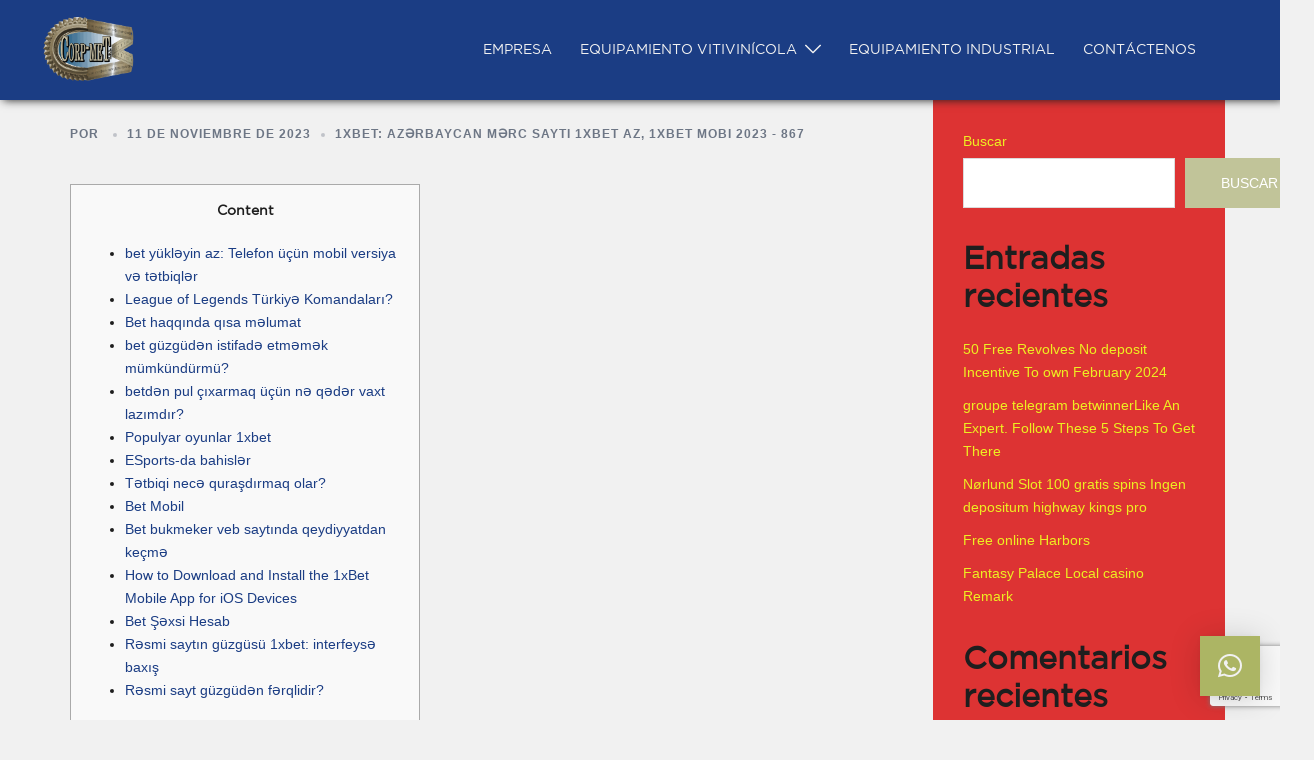

--- FILE ---
content_type: text/html; charset=UTF-8
request_url: https://corpmet-srl.com.ar/1xbet-yukl%C9%99-idman-m%C9%99rcl%C9%99ri-ucun-%C9%99n-yaxsi-mobil-proqram-1xbe-student-group-99/
body_size: 26906
content:
<!DOCTYPE html>
<html lang="es">
<head>
<meta charset="UTF-8">
<meta name="viewport" content="width=device-width, initial-scale=1">
<link rel="profile" href="http://gmpg.org/xfn/11">
<link rel="pingback" href="https://corpmet-srl.com.ar/xmlrpc.php">

<title>1xbet yüklə: idman mərcləri üçün ən yaxşı mobil proqram 1xbe Student Group &#8211; Corp-Met SRL</title>
<meta name='robots' content='max-image-preview:large' />
<link rel="alternate" type="application/rss+xml" title="Corp-Met SRL &raquo; Feed" href="https://corpmet-srl.com.ar/feed/" />
<link rel="alternate" type="application/rss+xml" title="Corp-Met SRL &raquo; Feed de los comentarios" href="https://corpmet-srl.com.ar/comments/feed/" />
<link rel="alternate" type="application/rss+xml" title="Corp-Met SRL &raquo; Comentario 1xbet yüklə: idman mərcləri üçün ən yaxşı mobil proqram 1xbe Student Group del feed" href="https://corpmet-srl.com.ar/1xbet-yukl%c9%99-idman-m%c9%99rcl%c9%99ri-ucun-%c9%99n-yaxsi-mobil-proqram-1xbe-student-group-99/feed/" />
<link rel="alternate" title="oEmbed (JSON)" type="application/json+oembed" href="https://corpmet-srl.com.ar/wp-json/oembed/1.0/embed?url=https%3A%2F%2Fcorpmet-srl.com.ar%2F1xbet-yukl%25c9%2599-idman-m%25c9%2599rcl%25c9%2599ri-ucun-%25c9%2599n-yaxsi-mobil-proqram-1xbe-student-group-99%2F" />
<link rel="alternate" title="oEmbed (XML)" type="text/xml+oembed" href="https://corpmet-srl.com.ar/wp-json/oembed/1.0/embed?url=https%3A%2F%2Fcorpmet-srl.com.ar%2F1xbet-yukl%25c9%2599-idman-m%25c9%2599rcl%25c9%2599ri-ucun-%25c9%2599n-yaxsi-mobil-proqram-1xbe-student-group-99%2F&#038;format=xml" />
<style id='wp-img-auto-sizes-contain-inline-css' type='text/css'>
img:is([sizes=auto i],[sizes^="auto," i]){contain-intrinsic-size:3000px 1500px}
/*# sourceURL=wp-img-auto-sizes-contain-inline-css */
</style>
<link rel='stylesheet' id='sydney-bootstrap-css' href='https://corpmet-srl.com.ar/wp-content/themes/sydney/css/bootstrap/bootstrap.min.css?ver=1' type='text/css' media='all' />
<link rel='stylesheet' id='wp-block-library-css' href='https://corpmet-srl.com.ar/wp-includes/css/dist/block-library/style.min.css?ver=6.9' type='text/css' media='all' />
<style id='wp-block-library-inline-css' type='text/css'>
.wp-block-image.is-style-sydney-rounded img { border-radius:30px; }
.wp-block-gallery.is-style-sydney-rounded img { border-radius:30px; }
/*# sourceURL=wp-block-library-inline-css */
</style>
<style id='global-styles-inline-css' type='text/css'>
:root{--wp--preset--aspect-ratio--square: 1;--wp--preset--aspect-ratio--4-3: 4/3;--wp--preset--aspect-ratio--3-4: 3/4;--wp--preset--aspect-ratio--3-2: 3/2;--wp--preset--aspect-ratio--2-3: 2/3;--wp--preset--aspect-ratio--16-9: 16/9;--wp--preset--aspect-ratio--9-16: 9/16;--wp--preset--color--black: #000000;--wp--preset--color--cyan-bluish-gray: #abb8c3;--wp--preset--color--white: #ffffff;--wp--preset--color--pale-pink: #f78da7;--wp--preset--color--vivid-red: #cf2e2e;--wp--preset--color--luminous-vivid-orange: #ff6900;--wp--preset--color--luminous-vivid-amber: #fcb900;--wp--preset--color--light-green-cyan: #7bdcb5;--wp--preset--color--vivid-green-cyan: #00d084;--wp--preset--color--pale-cyan-blue: #8ed1fc;--wp--preset--color--vivid-cyan-blue: #0693e3;--wp--preset--color--vivid-purple: #9b51e0;--wp--preset--color--global-color-1: var(--sydney-global-color-1);--wp--preset--color--global-color-2: var(--sydney-global-color-2);--wp--preset--color--global-color-3: var(--sydney-global-color-3);--wp--preset--color--global-color-4: var(--sydney-global-color-4);--wp--preset--color--global-color-5: var(--sydney-global-color-5);--wp--preset--color--global-color-6: var(--sydney-global-color-6);--wp--preset--color--global-color-7: var(--sydney-global-color-7);--wp--preset--color--global-color-8: var(--sydney-global-color-8);--wp--preset--color--global-color-9: var(--sydney-global-color-9);--wp--preset--gradient--vivid-cyan-blue-to-vivid-purple: linear-gradient(135deg,rgb(6,147,227) 0%,rgb(155,81,224) 100%);--wp--preset--gradient--light-green-cyan-to-vivid-green-cyan: linear-gradient(135deg,rgb(122,220,180) 0%,rgb(0,208,130) 100%);--wp--preset--gradient--luminous-vivid-amber-to-luminous-vivid-orange: linear-gradient(135deg,rgb(252,185,0) 0%,rgb(255,105,0) 100%);--wp--preset--gradient--luminous-vivid-orange-to-vivid-red: linear-gradient(135deg,rgb(255,105,0) 0%,rgb(207,46,46) 100%);--wp--preset--gradient--very-light-gray-to-cyan-bluish-gray: linear-gradient(135deg,rgb(238,238,238) 0%,rgb(169,184,195) 100%);--wp--preset--gradient--cool-to-warm-spectrum: linear-gradient(135deg,rgb(74,234,220) 0%,rgb(151,120,209) 20%,rgb(207,42,186) 40%,rgb(238,44,130) 60%,rgb(251,105,98) 80%,rgb(254,248,76) 100%);--wp--preset--gradient--blush-light-purple: linear-gradient(135deg,rgb(255,206,236) 0%,rgb(152,150,240) 100%);--wp--preset--gradient--blush-bordeaux: linear-gradient(135deg,rgb(254,205,165) 0%,rgb(254,45,45) 50%,rgb(107,0,62) 100%);--wp--preset--gradient--luminous-dusk: linear-gradient(135deg,rgb(255,203,112) 0%,rgb(199,81,192) 50%,rgb(65,88,208) 100%);--wp--preset--gradient--pale-ocean: linear-gradient(135deg,rgb(255,245,203) 0%,rgb(182,227,212) 50%,rgb(51,167,181) 100%);--wp--preset--gradient--electric-grass: linear-gradient(135deg,rgb(202,248,128) 0%,rgb(113,206,126) 100%);--wp--preset--gradient--midnight: linear-gradient(135deg,rgb(2,3,129) 0%,rgb(40,116,252) 100%);--wp--preset--font-size--small: 13px;--wp--preset--font-size--medium: 20px;--wp--preset--font-size--large: 36px;--wp--preset--font-size--x-large: 42px;--wp--preset--spacing--20: 10px;--wp--preset--spacing--30: 20px;--wp--preset--spacing--40: 30px;--wp--preset--spacing--50: clamp(30px, 5vw, 60px);--wp--preset--spacing--60: clamp(30px, 7vw, 80px);--wp--preset--spacing--70: clamp(50px, 7vw, 100px);--wp--preset--spacing--80: clamp(50px, 10vw, 120px);--wp--preset--shadow--natural: 6px 6px 9px rgba(0, 0, 0, 0.2);--wp--preset--shadow--deep: 12px 12px 50px rgba(0, 0, 0, 0.4);--wp--preset--shadow--sharp: 6px 6px 0px rgba(0, 0, 0, 0.2);--wp--preset--shadow--outlined: 6px 6px 0px -3px rgb(255, 255, 255), 6px 6px rgb(0, 0, 0);--wp--preset--shadow--crisp: 6px 6px 0px rgb(0, 0, 0);}:root { --wp--style--global--content-size: 740px;--wp--style--global--wide-size: 1140px; }:where(body) { margin: 0; }.wp-site-blocks { padding-top: var(--wp--style--root--padding-top); padding-bottom: var(--wp--style--root--padding-bottom); }.has-global-padding { padding-right: var(--wp--style--root--padding-right); padding-left: var(--wp--style--root--padding-left); }.has-global-padding > .alignfull { margin-right: calc(var(--wp--style--root--padding-right) * -1); margin-left: calc(var(--wp--style--root--padding-left) * -1); }.has-global-padding :where(:not(.alignfull.is-layout-flow) > .has-global-padding:not(.wp-block-block, .alignfull)) { padding-right: 0; padding-left: 0; }.has-global-padding :where(:not(.alignfull.is-layout-flow) > .has-global-padding:not(.wp-block-block, .alignfull)) > .alignfull { margin-left: 0; margin-right: 0; }.wp-site-blocks > .alignleft { float: left; margin-right: 2em; }.wp-site-blocks > .alignright { float: right; margin-left: 2em; }.wp-site-blocks > .aligncenter { justify-content: center; margin-left: auto; margin-right: auto; }:where(.wp-site-blocks) > * { margin-block-start: 24px; margin-block-end: 0; }:where(.wp-site-blocks) > :first-child { margin-block-start: 0; }:where(.wp-site-blocks) > :last-child { margin-block-end: 0; }:root { --wp--style--block-gap: 24px; }:root :where(.is-layout-flow) > :first-child{margin-block-start: 0;}:root :where(.is-layout-flow) > :last-child{margin-block-end: 0;}:root :where(.is-layout-flow) > *{margin-block-start: 24px;margin-block-end: 0;}:root :where(.is-layout-constrained) > :first-child{margin-block-start: 0;}:root :where(.is-layout-constrained) > :last-child{margin-block-end: 0;}:root :where(.is-layout-constrained) > *{margin-block-start: 24px;margin-block-end: 0;}:root :where(.is-layout-flex){gap: 24px;}:root :where(.is-layout-grid){gap: 24px;}.is-layout-flow > .alignleft{float: left;margin-inline-start: 0;margin-inline-end: 2em;}.is-layout-flow > .alignright{float: right;margin-inline-start: 2em;margin-inline-end: 0;}.is-layout-flow > .aligncenter{margin-left: auto !important;margin-right: auto !important;}.is-layout-constrained > .alignleft{float: left;margin-inline-start: 0;margin-inline-end: 2em;}.is-layout-constrained > .alignright{float: right;margin-inline-start: 2em;margin-inline-end: 0;}.is-layout-constrained > .aligncenter{margin-left: auto !important;margin-right: auto !important;}.is-layout-constrained > :where(:not(.alignleft):not(.alignright):not(.alignfull)){max-width: var(--wp--style--global--content-size);margin-left: auto !important;margin-right: auto !important;}.is-layout-constrained > .alignwide{max-width: var(--wp--style--global--wide-size);}body .is-layout-flex{display: flex;}.is-layout-flex{flex-wrap: wrap;align-items: center;}.is-layout-flex > :is(*, div){margin: 0;}body .is-layout-grid{display: grid;}.is-layout-grid > :is(*, div){margin: 0;}body{--wp--style--root--padding-top: 0px;--wp--style--root--padding-right: 0px;--wp--style--root--padding-bottom: 0px;--wp--style--root--padding-left: 0px;}a:where(:not(.wp-element-button)){text-decoration: underline;}:root :where(.wp-element-button, .wp-block-button__link){background-color: #32373c;border-width: 0;color: #fff;font-family: inherit;font-size: inherit;font-style: inherit;font-weight: inherit;letter-spacing: inherit;line-height: inherit;padding-top: calc(0.667em + 2px);padding-right: calc(1.333em + 2px);padding-bottom: calc(0.667em + 2px);padding-left: calc(1.333em + 2px);text-decoration: none;text-transform: inherit;}.has-black-color{color: var(--wp--preset--color--black) !important;}.has-cyan-bluish-gray-color{color: var(--wp--preset--color--cyan-bluish-gray) !important;}.has-white-color{color: var(--wp--preset--color--white) !important;}.has-pale-pink-color{color: var(--wp--preset--color--pale-pink) !important;}.has-vivid-red-color{color: var(--wp--preset--color--vivid-red) !important;}.has-luminous-vivid-orange-color{color: var(--wp--preset--color--luminous-vivid-orange) !important;}.has-luminous-vivid-amber-color{color: var(--wp--preset--color--luminous-vivid-amber) !important;}.has-light-green-cyan-color{color: var(--wp--preset--color--light-green-cyan) !important;}.has-vivid-green-cyan-color{color: var(--wp--preset--color--vivid-green-cyan) !important;}.has-pale-cyan-blue-color{color: var(--wp--preset--color--pale-cyan-blue) !important;}.has-vivid-cyan-blue-color{color: var(--wp--preset--color--vivid-cyan-blue) !important;}.has-vivid-purple-color{color: var(--wp--preset--color--vivid-purple) !important;}.has-global-color-1-color{color: var(--wp--preset--color--global-color-1) !important;}.has-global-color-2-color{color: var(--wp--preset--color--global-color-2) !important;}.has-global-color-3-color{color: var(--wp--preset--color--global-color-3) !important;}.has-global-color-4-color{color: var(--wp--preset--color--global-color-4) !important;}.has-global-color-5-color{color: var(--wp--preset--color--global-color-5) !important;}.has-global-color-6-color{color: var(--wp--preset--color--global-color-6) !important;}.has-global-color-7-color{color: var(--wp--preset--color--global-color-7) !important;}.has-global-color-8-color{color: var(--wp--preset--color--global-color-8) !important;}.has-global-color-9-color{color: var(--wp--preset--color--global-color-9) !important;}.has-black-background-color{background-color: var(--wp--preset--color--black) !important;}.has-cyan-bluish-gray-background-color{background-color: var(--wp--preset--color--cyan-bluish-gray) !important;}.has-white-background-color{background-color: var(--wp--preset--color--white) !important;}.has-pale-pink-background-color{background-color: var(--wp--preset--color--pale-pink) !important;}.has-vivid-red-background-color{background-color: var(--wp--preset--color--vivid-red) !important;}.has-luminous-vivid-orange-background-color{background-color: var(--wp--preset--color--luminous-vivid-orange) !important;}.has-luminous-vivid-amber-background-color{background-color: var(--wp--preset--color--luminous-vivid-amber) !important;}.has-light-green-cyan-background-color{background-color: var(--wp--preset--color--light-green-cyan) !important;}.has-vivid-green-cyan-background-color{background-color: var(--wp--preset--color--vivid-green-cyan) !important;}.has-pale-cyan-blue-background-color{background-color: var(--wp--preset--color--pale-cyan-blue) !important;}.has-vivid-cyan-blue-background-color{background-color: var(--wp--preset--color--vivid-cyan-blue) !important;}.has-vivid-purple-background-color{background-color: var(--wp--preset--color--vivid-purple) !important;}.has-global-color-1-background-color{background-color: var(--wp--preset--color--global-color-1) !important;}.has-global-color-2-background-color{background-color: var(--wp--preset--color--global-color-2) !important;}.has-global-color-3-background-color{background-color: var(--wp--preset--color--global-color-3) !important;}.has-global-color-4-background-color{background-color: var(--wp--preset--color--global-color-4) !important;}.has-global-color-5-background-color{background-color: var(--wp--preset--color--global-color-5) !important;}.has-global-color-6-background-color{background-color: var(--wp--preset--color--global-color-6) !important;}.has-global-color-7-background-color{background-color: var(--wp--preset--color--global-color-7) !important;}.has-global-color-8-background-color{background-color: var(--wp--preset--color--global-color-8) !important;}.has-global-color-9-background-color{background-color: var(--wp--preset--color--global-color-9) !important;}.has-black-border-color{border-color: var(--wp--preset--color--black) !important;}.has-cyan-bluish-gray-border-color{border-color: var(--wp--preset--color--cyan-bluish-gray) !important;}.has-white-border-color{border-color: var(--wp--preset--color--white) !important;}.has-pale-pink-border-color{border-color: var(--wp--preset--color--pale-pink) !important;}.has-vivid-red-border-color{border-color: var(--wp--preset--color--vivid-red) !important;}.has-luminous-vivid-orange-border-color{border-color: var(--wp--preset--color--luminous-vivid-orange) !important;}.has-luminous-vivid-amber-border-color{border-color: var(--wp--preset--color--luminous-vivid-amber) !important;}.has-light-green-cyan-border-color{border-color: var(--wp--preset--color--light-green-cyan) !important;}.has-vivid-green-cyan-border-color{border-color: var(--wp--preset--color--vivid-green-cyan) !important;}.has-pale-cyan-blue-border-color{border-color: var(--wp--preset--color--pale-cyan-blue) !important;}.has-vivid-cyan-blue-border-color{border-color: var(--wp--preset--color--vivid-cyan-blue) !important;}.has-vivid-purple-border-color{border-color: var(--wp--preset--color--vivid-purple) !important;}.has-global-color-1-border-color{border-color: var(--wp--preset--color--global-color-1) !important;}.has-global-color-2-border-color{border-color: var(--wp--preset--color--global-color-2) !important;}.has-global-color-3-border-color{border-color: var(--wp--preset--color--global-color-3) !important;}.has-global-color-4-border-color{border-color: var(--wp--preset--color--global-color-4) !important;}.has-global-color-5-border-color{border-color: var(--wp--preset--color--global-color-5) !important;}.has-global-color-6-border-color{border-color: var(--wp--preset--color--global-color-6) !important;}.has-global-color-7-border-color{border-color: var(--wp--preset--color--global-color-7) !important;}.has-global-color-8-border-color{border-color: var(--wp--preset--color--global-color-8) !important;}.has-global-color-9-border-color{border-color: var(--wp--preset--color--global-color-9) !important;}.has-vivid-cyan-blue-to-vivid-purple-gradient-background{background: var(--wp--preset--gradient--vivid-cyan-blue-to-vivid-purple) !important;}.has-light-green-cyan-to-vivid-green-cyan-gradient-background{background: var(--wp--preset--gradient--light-green-cyan-to-vivid-green-cyan) !important;}.has-luminous-vivid-amber-to-luminous-vivid-orange-gradient-background{background: var(--wp--preset--gradient--luminous-vivid-amber-to-luminous-vivid-orange) !important;}.has-luminous-vivid-orange-to-vivid-red-gradient-background{background: var(--wp--preset--gradient--luminous-vivid-orange-to-vivid-red) !important;}.has-very-light-gray-to-cyan-bluish-gray-gradient-background{background: var(--wp--preset--gradient--very-light-gray-to-cyan-bluish-gray) !important;}.has-cool-to-warm-spectrum-gradient-background{background: var(--wp--preset--gradient--cool-to-warm-spectrum) !important;}.has-blush-light-purple-gradient-background{background: var(--wp--preset--gradient--blush-light-purple) !important;}.has-blush-bordeaux-gradient-background{background: var(--wp--preset--gradient--blush-bordeaux) !important;}.has-luminous-dusk-gradient-background{background: var(--wp--preset--gradient--luminous-dusk) !important;}.has-pale-ocean-gradient-background{background: var(--wp--preset--gradient--pale-ocean) !important;}.has-electric-grass-gradient-background{background: var(--wp--preset--gradient--electric-grass) !important;}.has-midnight-gradient-background{background: var(--wp--preset--gradient--midnight) !important;}.has-small-font-size{font-size: var(--wp--preset--font-size--small) !important;}.has-medium-font-size{font-size: var(--wp--preset--font-size--medium) !important;}.has-large-font-size{font-size: var(--wp--preset--font-size--large) !important;}.has-x-large-font-size{font-size: var(--wp--preset--font-size--x-large) !important;}
:root :where(.wp-block-pullquote){font-size: 1.5em;line-height: 1.6;}
/*# sourceURL=global-styles-inline-css */
</style>
<link rel='stylesheet' id='contact-form-7-css' href='https://corpmet-srl.com.ar/wp-content/plugins/contact-form-7/includes/css/styles.css?ver=6.1.4' type='text/css' media='all' />
<link rel='stylesheet' id='parent-style-css' href='https://corpmet-srl.com.ar/wp-content/themes/sydney/style.css?ver=6.9' type='text/css' media='all' />
<link rel='stylesheet' id='sydney-elementor-css' href='https://corpmet-srl.com.ar/wp-content/themes/sydney/css/components/elementor.min.css?ver=20220824' type='text/css' media='all' />
<link rel='stylesheet' id='sydney-style-min-css' href='https://corpmet-srl.com.ar/wp-content/themes/sydney/css/styles.min.css?ver=20250404' type='text/css' media='all' />
<style id='sydney-style-min-inline-css' type='text/css'>
.site-header{background-color:rgba(38,50,70,0.9);}.woocommerce ul.products li.product{text-align:center;}html{scroll-behavior:smooth;}.header-image{background-size:cover;}.header-image{height:300px;}:root{--sydney-global-color-1:#c1c499;--sydney-global-color-2:#b73d3d;--sydney-global-color-3:#233452;--sydney-global-color-4:#00102E;--sydney-global-color-5:#6d7685;--sydney-global-color-6:#00102E;--sydney-global-color-7:#F4F5F7;--sydney-global-color-8:#dbdbdb;--sydney-global-color-9:#ffffff;}.llms-student-dashboard .llms-button-secondary:hover,.llms-button-action:hover,.read-more-gt,.widget-area .widget_fp_social a,#mainnav ul li a:hover,.sydney_contact_info_widget span,.roll-team .team-content .name,.roll-team .team-item .team-pop .team-social li:hover a,.roll-infomation li.address:before,.roll-infomation li.phone:before,.roll-infomation li.email:before,.roll-testimonials .name,.roll-button.border,.roll-button:hover,.roll-icon-list .icon i,.roll-icon-list .content h3 a:hover,.roll-icon-box.white .content h3 a,.roll-icon-box .icon i,.roll-icon-box .content h3 a:hover,.switcher-container .switcher-icon a:focus,.go-top:hover,.hentry .meta-post a:hover,#mainnav > ul > li > a.active,#mainnav > ul > li > a:hover,button:hover,input[type="button"]:hover,input[type="reset"]:hover,input[type="submit"]:hover,.text-color,.social-menu-widget a,.social-menu-widget a:hover,.archive .team-social li a,a,h1 a,h2 a,h3 a,h4 a,h5 a,h6 a,.classic-alt .meta-post a,.single .hentry .meta-post a,.content-area.modern .hentry .meta-post span:before,.content-area.modern .post-cat{color:var(--sydney-global-color-1)}.llms-student-dashboard .llms-button-secondary,.llms-button-action,.woocommerce #respond input#submit,.woocommerce a.button,.woocommerce button.button,.woocommerce input.button,.project-filter li a.active,.project-filter li a:hover,.preloader .pre-bounce1,.preloader .pre-bounce2,.roll-team .team-item .team-pop,.roll-progress .progress-animate,.roll-socials li a:hover,.roll-project .project-item .project-pop,.roll-project .project-filter li.active,.roll-project .project-filter li:hover,.roll-button.light:hover,.roll-button.border:hover,.roll-button,.roll-icon-box.white .icon,.owl-theme .owl-controls .owl-page.active span,.owl-theme .owl-controls.clickable .owl-page:hover span,.go-top,.bottom .socials li:hover a,.sidebar .widget:before,.blog-pagination ul li.active,.blog-pagination ul li:hover a,.content-area .hentry:after,.text-slider .maintitle:after,.error-wrap #search-submit:hover,#mainnav .sub-menu li:hover > a,#mainnav ul li ul:after,button,input[type="button"],input[type="reset"],input[type="submit"],.panel-grid-cell .widget-title:after,.cart-amount{background-color:var(--sydney-global-color-1)}.llms-student-dashboard .llms-button-secondary,.llms-student-dashboard .llms-button-secondary:hover,.llms-button-action,.llms-button-action:hover,.roll-socials li a:hover,.roll-socials li a,.roll-button.light:hover,.roll-button.border,.roll-button,.roll-icon-list .icon,.roll-icon-box .icon,.owl-theme .owl-controls .owl-page span,.comment .comment-detail,.widget-tags .tag-list a:hover,.blog-pagination ul li,.error-wrap #search-submit:hover,textarea:focus,input[type="text"]:focus,input[type="password"]:focus,input[type="date"]:focus,input[type="number"]:focus,input[type="email"]:focus,input[type="url"]:focus,input[type="search"]:focus,input[type="tel"]:focus,button,input[type="button"],input[type="reset"],input[type="submit"],.archive .team-social li a{border-color:var(--sydney-global-color-1)}.sydney_contact_info_widget span{fill:var(--sydney-global-color-1);}.go-top:hover svg{stroke:var(--sydney-global-color-1);}.site-header.float-header{background-color:rgba(0,0,0,0.9);}@media only screen and (max-width:1024px){.site-header{background-color:#000000;}}#mainnav ul li a,#mainnav ul li::before{color:#ffffff}#mainnav .sub-menu li a{color:#ffffff}#mainnav .sub-menu li a{background:#1c1c1c}.text-slider .maintitle,.text-slider .subtitle{color:#ffffff}body{color:#1e1e1e}#secondary{background-color:#dd3333}#secondary,#secondary a:not(.wp-block-button__link){color:#eeee22}.btn-menu .sydney-svg-icon{fill:#ffffff}#mainnav ul li a:hover,.main-header #mainnav .menu > li > a:hover{color:#c1c499}.overlay{background-color:#000000}.page-wrap{padding-top:83px;}.page-wrap{padding-bottom:100px;}@media only screen and (max-width:1025px){.mobile-slide{display:block;}.slide-item{background-image:none !important;}.header-slider{}.slide-item{height:auto !important;}.slide-inner{min-height:initial;}}.go-top.show{border-radius:0;bottom:10px;}.go-top.position-right{right:20px;}.go-top.position-left{left:20px;}.go-top{background-color:#acb564;}.go-top:hover{background-color:#acb564;}.go-top{color:;}.go-top svg{stroke:;}.go-top:hover{color:#000000;}.go-top:hover svg{stroke:#000000;}.go-top .sydney-svg-icon,.go-top .sydney-svg-icon svg{width:16px;height:16px;}.go-top{padding:15px;}.footer-widgets-grid{border-top:1px solid;}@media (min-width:992px){.site-info{font-size:16px;}}@media (min-width:576px) and (max-width:991px){.site-info{font-size:16px;}}@media (max-width:575px){.site-info{font-size:16px;}}.site-info{border-top:0 solid rgba(255,255,255,0.1);}.footer-widgets-grid{gap:30px;}@media (min-width:992px){.footer-widgets-grid{padding-top:95px;padding-bottom:95px;}}@media (min-width:576px) and (max-width:991px){.footer-widgets-grid{padding-top:60px;padding-bottom:60px;}}@media (max-width:575px){.footer-widgets-grid{padding-top:60px;padding-bottom:60px;}}@media (min-width:992px){.sidebar-column .widget .widget-title{font-size:22px;}}@media (min-width:576px) and (max-width:991px){.sidebar-column .widget .widget-title{font-size:22px;}}@media (max-width:575px){.sidebar-column .widget .widget-title{font-size:22px;}}@media (min-width:992px){.footer-widgets{font-size:16px;}}@media (min-width:576px) and (max-width:991px){.footer-widgets{font-size:16px;}}@media (max-width:575px){.footer-widgets{font-size:16px;}}.footer-widgets{background-color:#1e1e1e;}.sidebar-column .widget .widget-title{color:;}.sidebar-column .widget h1,.sidebar-column .widget h2,.sidebar-column .widget h3,.sidebar-column .widget h4,.sidebar-column .widget h5,.sidebar-column .widget h6{color:;}.sidebar-column .widget{color:#ffffff;}#sidebar-footer .widget a{color:#c1c499;}#sidebar-footer .widget a:hover{color:#acb564;}.site-footer{background-color:#1e1e1e;}.site-info,.site-info a{color:#f1f1f1;}.site-info .sydney-svg-icon svg{fill:#f1f1f1;}.site-info{padding-top:20px;padding-bottom:20px;}@media (min-width:992px){button,.roll-button,a.button,.wp-block-button__link,.wp-block-button.is-style-outline a,input[type="button"],input[type="reset"],input[type="submit"]{padding-top:12px;padding-bottom:12px;}}@media (min-width:576px) and (max-width:991px){button,.roll-button,a.button,.wp-block-button__link,.wp-block-button.is-style-outline a,input[type="button"],input[type="reset"],input[type="submit"]{padding-top:12px;padding-bottom:12px;}}@media (max-width:575px){button,.roll-button,a.button,.wp-block-button__link,.wp-block-button.is-style-outline a,input[type="button"],input[type="reset"],input[type="submit"]{padding-top:12px;padding-bottom:12px;}}@media (min-width:992px){button,.roll-button,a.button,.wp-block-button__link,.wp-block-button.is-style-outline a,input[type="button"],input[type="reset"],input[type="submit"]{padding-left:35px;padding-right:35px;}}@media (min-width:576px) and (max-width:991px){button,.roll-button,a.button,.wp-block-button__link,.wp-block-button.is-style-outline a,input[type="button"],input[type="reset"],input[type="submit"]{padding-left:35px;padding-right:35px;}}@media (max-width:575px){button,.roll-button,a.button,.wp-block-button__link,.wp-block-button.is-style-outline a,input[type="button"],input[type="reset"],input[type="submit"]{padding-left:35px;padding-right:35px;}}button,.roll-button,a.button,.wp-block-button__link,input[type="button"],input[type="reset"],input[type="submit"]{border-radius:0;}@media (min-width:992px){button,.roll-button,a.button,.wp-block-button__link,input[type="button"],input[type="reset"],input[type="submit"]{font-size:14px;}}@media (min-width:576px) and (max-width:991px){button,.roll-button,a.button,.wp-block-button__link,input[type="button"],input[type="reset"],input[type="submit"]{font-size:14px;}}@media (max-width:575px){button,.roll-button,a.button,.wp-block-button__link,input[type="button"],input[type="reset"],input[type="submit"]{font-size:14px;}}button,.roll-button,a.button,.wp-block-button__link,input[type="button"],input[type="reset"],input[type="submit"]{text-transform:uppercase;}button,.wp-element-button,div.wpforms-container-full:not(.wpforms-block) .wpforms-form input[type=submit],div.wpforms-container-full:not(.wpforms-block) .wpforms-form button[type=submit],div.wpforms-container-full:not(.wpforms-block) .wpforms-form .wpforms-page-button,.roll-button,a.button,.wp-block-button__link,input[type="button"],input[type="reset"],input[type="submit"]{background-color:;}button:hover,.wp-element-button:hover,div.wpforms-container-full:not(.wpforms-block) .wpforms-form input[type=submit]:hover,div.wpforms-container-full:not(.wpforms-block) .wpforms-form button[type=submit]:hover,div.wpforms-container-full:not(.wpforms-block) .wpforms-form .wpforms-page-button:hover,.roll-button:hover,a.button:hover,.wp-block-button__link:hover,input[type="button"]:hover,input[type="reset"]:hover,input[type="submit"]:hover{background-color:;}button,#sidebar-footer a.wp-block-button__link,.wp-element-button,div.wpforms-container-full:not(.wpforms-block) .wpforms-form input[type=submit],div.wpforms-container-full:not(.wpforms-block) .wpforms-form button[type=submit],div.wpforms-container-full:not(.wpforms-block) .wpforms-form .wpforms-page-button,.checkout-button.button,a.button,.wp-block-button__link,input[type="button"],input[type="reset"],input[type="submit"]{color:;}button:hover,#sidebar-footer .wp-block-button__link:hover,.wp-element-button:hover,div.wpforms-container-full:not(.wpforms-block) .wpforms-form input[type=submit]:hover,div.wpforms-container-full:not(.wpforms-block) .wpforms-form button[type=submit]:hover,div.wpforms-container-full:not(.wpforms-block) .wpforms-form .wpforms-page-button:hover,.roll-button:hover,a.button:hover,.wp-block-button__link:hover,input[type="button"]:hover,input[type="reset"]:hover,input[type="submit"]:hover{color:;}.is-style-outline .wp-block-button__link,div.wpforms-container-full:not(.wpforms-block) .wpforms-form input[type=submit],div.wpforms-container-full:not(.wpforms-block) .wpforms-form button[type=submit],div.wpforms-container-full:not(.wpforms-block) .wpforms-form .wpforms-page-button,.roll-button,.wp-block-button__link.is-style-outline,button,a.button,.wp-block-button__link,input[type="button"],input[type="reset"],input[type="submit"]{border-color:;}button:hover,div.wpforms-container-full:not(.wpforms-block) .wpforms-form input[type=submit]:hover,div.wpforms-container-full:not(.wpforms-block) .wpforms-form button[type=submit]:hover,div.wpforms-container-full:not(.wpforms-block) .wpforms-form .wpforms-page-button:hover,.roll-button:hover,a.button:hover,.wp-block-button__link:hover,input[type="button"]:hover,input[type="reset"]:hover,input[type="submit"]:hover{border-color:;}.posts-layout .list-image{width:30%;}.posts-layout .list-content{width:70%;}.content-area:not(.layout4):not(.layout6) .posts-layout .entry-thumb{margin:0 0 24px 0;}.layout4 .entry-thumb,.layout6 .entry-thumb{margin:0 24px 0 0;}.layout6 article:nth-of-type(even) .list-image .entry-thumb{margin:0 0 0 24px;}.posts-layout .entry-header{margin-bottom:24px;}.posts-layout .entry-meta.below-excerpt{margin:15px 0 0;}.posts-layout .entry-meta.above-title{margin:0 0 15px;}.single .entry-header .entry-title{color:;}.single .entry-header .entry-meta,.single .entry-header .entry-meta a{color:;}@media (min-width:992px){.single .entry-meta{font-size:12px;}}@media (min-width:576px) and (max-width:991px){.single .entry-meta{font-size:12px;}}@media (max-width:575px){.single .entry-meta{font-size:12px;}}@media (min-width:992px){.single .entry-header .entry-title{font-size:48px;}}@media (min-width:576px) and (max-width:991px){.single .entry-header .entry-title{font-size:32px;}}@media (max-width:575px){.single .entry-header .entry-title{font-size:32px;}}.posts-layout .entry-post{color:#233452;}.posts-layout .entry-title a{color:#00102E;}.posts-layout .author,.posts-layout .entry-meta a{color:#6d7685;}@media (min-width:992px){.posts-layout .entry-post{font-size:16px;}}@media (min-width:576px) and (max-width:991px){.posts-layout .entry-post{font-size:16px;}}@media (max-width:575px){.posts-layout .entry-post{font-size:16px;}}@media (min-width:992px){.posts-layout .entry-meta{font-size:12px;}}@media (min-width:576px) and (max-width:991px){.posts-layout .entry-meta{font-size:12px;}}@media (max-width:575px){.posts-layout .entry-meta{font-size:12px;}}@media (min-width:992px){.posts-layout .entry-title{font-size:32px;}}@media (min-width:576px) and (max-width:991px){.posts-layout .entry-title{font-size:32px;}}@media (max-width:575px){.posts-layout .entry-title{font-size:32px;}}.single .entry-header{margin-bottom:40px;}.single .entry-thumb{margin-bottom:40px;}.single .entry-meta-above{margin-bottom:24px;}.single .entry-meta-below{margin-top:24px;}@media (min-width:992px){.custom-logo-link img{max-width:70px;}}@media (min-width:576px) and (max-width:991px){.custom-logo-link img{max-width:70px;}}@media (max-width:575px){.custom-logo-link img{max-width:60px;}}.main-header,.bottom-header-row{border-bottom:0 solid #c1c499;}.header_layout_3,.header_layout_4,.header_layout_5{border-bottom:1px solid #c1c499;}.main-header:not(.sticky-active),.header-search-form{background-color:#1b3d84;}.main-header.sticky-active{background-color:#1b3d84;}.main-header .site-title a,.main-header .site-description,.main-header #mainnav .menu > li > a,#mainnav .nav-menu > li > a,.main-header .header-contact a{color:#f1f1f1;}.main-header .sydney-svg-icon svg,.main-header .dropdown-symbol .sydney-svg-icon svg{fill:#f1f1f1;}.sticky-active .main-header .site-title a,.sticky-active .main-header .site-description,.sticky-active .main-header #mainnav .menu > li > a,.sticky-active .main-header .header-contact a,.sticky-active .main-header .logout-link,.sticky-active .main-header .html-item,.sticky-active .main-header .sydney-login-toggle{color:;}.sticky-active .main-header .sydney-svg-icon svg,.sticky-active .main-header .dropdown-symbol .sydney-svg-icon svg{fill:;}.bottom-header-row{background-color:#1e1e1e;}.bottom-header-row,.bottom-header-row .header-contact a,.bottom-header-row #mainnav .menu > li > a{color:#f1f1f1;}.bottom-header-row #mainnav .menu > li > a:hover{color:#00165b;}.bottom-header-row .header-item svg,.dropdown-symbol .sydney-svg-icon svg{fill:#f1f1f1;}.main-header .site-header-inner,.main-header .top-header-row{padding-top:15px;padding-bottom:15px;}.bottom-header-inner{padding-top:15px;padding-bottom:15px;}.bottom-header-row #mainnav ul ul li,.main-header #mainnav ul ul li{background-color:#1e1e1e;}.bottom-header-row #mainnav ul ul li a,.bottom-header-row #mainnav ul ul li:hover a,.main-header #mainnav ul ul li:hover a,.main-header #mainnav ul ul li a{color:#f1f1f1;}.bottom-header-row #mainnav ul ul li svg,.main-header #mainnav ul ul li svg{fill:#f1f1f1;}.header-item .sydney-svg-icon{width:px;height:px;}.header-item .sydney-svg-icon svg{max-height:-2px;}.header-search-form{background-color:;}#mainnav .sub-menu li:hover>a,.main-header #mainnav ul ul li:hover>a{color:#c1c499;}.main-header-cart .count-number{color:;}.main-header-cart .widget_shopping_cart .widgettitle:after,.main-header-cart .widget_shopping_cart .woocommerce-mini-cart__buttons:before{background-color:rgba(33,33,33,0.9);}.sydney-offcanvas-menu .mainnav ul li,.mobile-header-item.offcanvas-items,.mobile-header-item.offcanvas-items .social-profile{text-align:left;}.sydney-offcanvas-menu #mainnav ul li{text-align:left;}.sydney-offcanvas-menu #mainnav ul ul a{color:;}.sydney-offcanvas-menu #mainnav > div > ul > li > a{font-size:18px;}.sydney-offcanvas-menu #mainnav ul ul li a{font-size:16px;}.sydney-offcanvas-menu .mainnav ul li{padding-top:5px;border-bottom:1px solid #c5c5c5;}.sydney-offcanvas-menu .mainnav a{padding:10px 0;}#masthead-mobile{background-color:#1b3d84;}#masthead-mobile .site-description,#masthead-mobile a:not(.button){color:#f1f1f1;}#masthead-mobile svg{fill:#f1f1f1;}.mobile-header{padding-top:15px;padding-bottom:15px;}.sydney-offcanvas-menu{background-color:#f1f1f1;}.offcanvas-header-custom-text,.sydney-offcanvas-menu,.sydney-offcanvas-menu #mainnav a:not(.button),.sydney-offcanvas-menu a:not(.button){color:#1b3d84;}.sydney-offcanvas-menu svg,.sydney-offcanvas-menu .dropdown-symbol .sydney-svg-icon svg{fill:#1b3d84;}@media (min-width:992px){.site-logo{max-height:70px;}}@media (min-width:576px) and (max-width:991px){.site-logo{max-height:70px;}}@media (max-width:575px){.site-logo{max-height:60px;}}.site-title a,.site-title a:visited,.main-header .site-title a,.main-header .site-title a:visited{color:}.site-description,.main-header .site-description{color:}@media (min-width:992px){.site-title{font-size:32px;}}@media (min-width:576px) and (max-width:991px){.site-title{font-size:24px;}}@media (max-width:575px){.site-title{font-size:20px;}}@media (min-width:992px){.site-description{font-size:16px;}}@media (min-width:576px) and (max-width:991px){.site-description{font-size:16px;}}@media (max-width:575px){.site-description{font-size:16px;}}h1,h2,h3,h4,h5,h6,.site-title{text-decoration:;text-transform:;font-style:;line-height:1.2;letter-spacing:px;}@media (min-width:992px){h1:not(.site-title){font-size:48px;}}@media (min-width:576px) and (max-width:991px){h1:not(.site-title){font-size:42px;}}@media (max-width:575px){h1:not(.site-title){font-size:32px;}}@media (min-width:992px){h2{font-size:38px;}}@media (min-width:576px) and (max-width:991px){h2{font-size:32px;}}@media (max-width:575px){h2{font-size:28px;}}@media (min-width:992px){h3{font-size:32px;}}@media (min-width:576px) and (max-width:991px){h3{font-size:24px;}}@media (max-width:575px){h3{font-size:24px;}}@media (min-width:992px){h4{font-size:24px;}}@media (min-width:576px) and (max-width:991px){h4{font-size:18px;}}@media (max-width:575px){h4{font-size:20px;}}@media (min-width:992px){h5{font-size:20px;}}@media (min-width:576px) and (max-width:991px){h5{font-size:16px;}}@media (max-width:575px){h5{font-size:16px;}}@media (min-width:992px){h6{font-size:18px;}}@media (min-width:576px) and (max-width:991px){h6{font-size:16px;}}@media (max-width:575px){h6{font-size:16px;}}p,.posts-layout .entry-post{text-decoration:}body,.posts-layout .entry-post{text-transform:;font-style:;line-height:1.68;letter-spacing:px;}@media (min-width:992px){body{font-size:14px;}}@media (min-width:576px) and (max-width:991px){body{font-size:16px;}}@media (max-width:575px){body{font-size:16px;}}@media (min-width:992px){.woocommerce div.product .product-gallery-summary .entry-title{font-size:32px;}}@media (min-width:576px) and (max-width:991px){.woocommerce div.product .product-gallery-summary .entry-title{font-size:32px;}}@media (max-width:575px){.woocommerce div.product .product-gallery-summary .entry-title{font-size:32px;}}@media (min-width:992px){.woocommerce div.product .product-gallery-summary .price .amount{font-size:24px;}}@media (min-width:576px) and (max-width:991px){.woocommerce div.product .product-gallery-summary .price .amount{font-size:24px;}}@media (max-width:575px){.woocommerce div.product .product-gallery-summary .price .amount{font-size:24px;}}.woocommerce ul.products li.product .col-md-7 > *,.woocommerce ul.products li.product .col-md-8 > *,.woocommerce ul.products li.product > *{margin-bottom:12px;}.wc-block-grid__product-onsale,span.onsale{border-radius:0;top:20px!important;left:20px!important;}.wc-block-grid__product-onsale,.products span.onsale{left:auto!important;right:20px;}.wc-block-grid__product-onsale,span.onsale{color:;}.wc-block-grid__product-onsale,span.onsale{background-color:;}ul.wc-block-grid__products li.wc-block-grid__product .wc-block-grid__product-title,ul.wc-block-grid__products li.wc-block-grid__product .woocommerce-loop-product__title,ul.wc-block-grid__products li.product .wc-block-grid__product-title,ul.wc-block-grid__products li.product .woocommerce-loop-product__title,ul.products li.wc-block-grid__product .wc-block-grid__product-title,ul.products li.wc-block-grid__product .woocommerce-loop-product__title,ul.products li.product .wc-block-grid__product-title,ul.products li.product .woocommerce-loop-product__title,ul.products li.product .woocommerce-loop-category__title,.woocommerce-loop-product__title .botiga-wc-loop-product__title{color:;}a.wc-forward:not(.checkout-button){color:;}a.wc-forward:not(.checkout-button):hover{color:#00165b;}.woocommerce-pagination li .page-numbers:hover{color:;}.woocommerce-sorting-wrapper{border-color:rgba(33,33,33,0.9);}ul.products li.product-category .woocommerce-loop-category__title{text-align:center;}ul.products li.product-category > a,ul.products li.product-category > a > img{border-radius:0;}.entry-content a:not(.button):not(.elementor-button-link):not(.wp-block-button__link){color:#1b3d84;}.entry-content a:not(.button):not(.elementor-button-link):not(.wp-block-button__link):hover{color:#00165b;}h1{color:#1e1e1e;}h2{color:#1e1e1e;}h3{color:#1e1e1e;}h4{color:#1e1e1e;}h5{color:#303030;}h6{color:#303030;}div.wpforms-container-full:not(.wpforms-block) .wpforms-form input[type=date],div.wpforms-container-full:not(.wpforms-block) .wpforms-form input[type=email],div.wpforms-container-full:not(.wpforms-block) .wpforms-form input[type=number],div.wpforms-container-full:not(.wpforms-block) .wpforms-form input[type=password],div.wpforms-container-full:not(.wpforms-block) .wpforms-form input[type=search],div.wpforms-container-full:not(.wpforms-block) .wpforms-form input[type=tel],div.wpforms-container-full:not(.wpforms-block) .wpforms-form input[type=text],div.wpforms-container-full:not(.wpforms-block) .wpforms-form input[type=url],div.wpforms-container-full:not(.wpforms-block) .wpforms-form select,div.wpforms-container-full:not(.wpforms-block) .wpforms-form textarea,input[type="text"],input[type="email"],input[type="url"],input[type="password"],input[type="search"],input[type="number"],input[type="tel"],input[type="date"],textarea,select,.woocommerce .select2-container .select2-selection--single,.woocommerce-page .select2-container .select2-selection--single,input[type="text"]:focus,input[type="email"]:focus,input[type="url"]:focus,input[type="password"]:focus,input[type="search"]:focus,input[type="number"]:focus,input[type="tel"]:focus,input[type="date"]:focus,textarea:focus,select:focus,.woocommerce .select2-container .select2-selection--single:focus,.woocommerce-page .select2-container .select2-selection--single:focus,.select2-container--default .select2-selection--single .select2-selection__rendered,.wp-block-search .wp-block-search__input,.wp-block-search .wp-block-search__input:focus{color:#767676;}div.wpforms-container-full:not(.wpforms-block) .wpforms-form input[type=date],div.wpforms-container-full:not(.wpforms-block) .wpforms-form input[type=email],div.wpforms-container-full:not(.wpforms-block) .wpforms-form input[type=number],div.wpforms-container-full:not(.wpforms-block) .wpforms-form input[type=password],div.wpforms-container-full:not(.wpforms-block) .wpforms-form input[type=search],div.wpforms-container-full:not(.wpforms-block) .wpforms-form input[type=tel],div.wpforms-container-full:not(.wpforms-block) .wpforms-form input[type=text],div.wpforms-container-full:not(.wpforms-block) .wpforms-form input[type=url],div.wpforms-container-full:not(.wpforms-block) .wpforms-form select,div.wpforms-container-full:not(.wpforms-block) .wpforms-form textarea,input[type="text"],input[type="email"],input[type="url"],input[type="password"],input[type="search"],input[type="number"],input[type="tel"],input[type="date"],textarea,select,.woocommerce .select2-container .select2-selection--single,.woocommerce-page .select2-container .select2-selection--single,.woocommerce-cart .woocommerce-cart-form .actions .coupon input[type="text"]{background-color:;}div.wpforms-container-full:not(.wpforms-block) .wpforms-form input[type=date],div.wpforms-container-full:not(.wpforms-block) .wpforms-form input[type=email],div.wpforms-container-full:not(.wpforms-block) .wpforms-form input[type=number],div.wpforms-container-full:not(.wpforms-block) .wpforms-form input[type=password],div.wpforms-container-full:not(.wpforms-block) .wpforms-form input[type=search],div.wpforms-container-full:not(.wpforms-block) .wpforms-form input[type=tel],div.wpforms-container-full:not(.wpforms-block) .wpforms-form input[type=text],div.wpforms-container-full:not(.wpforms-block) .wpforms-form input[type=url],div.wpforms-container-full:not(.wpforms-block) .wpforms-form select,div.wpforms-container-full:not(.wpforms-block) .wpforms-form textarea,input[type="text"],input[type="email"],input[type="url"],input[type="password"],input[type="search"],input[type="number"],input[type="tel"],input[type="range"],input[type="date"],input[type="month"],input[type="week"],input[type="time"],input[type="datetime"],input[type="datetime-local"],input[type="color"],textarea,select,.woocommerce .select2-container .select2-selection--single,.woocommerce-page .select2-container .select2-selection--single,.woocommerce-account fieldset,.woocommerce-account .woocommerce-form-login,.woocommerce-account .woocommerce-form-register,.woocommerce-cart .woocommerce-cart-form .actions .coupon input[type="text"],.wp-block-search .wp-block-search__input{border-color:;}input::placeholder{color:;opacity:1;}input:-ms-input-placeholder{color:;}input::-ms-input-placeholder{color:;}img{border-radius:0;}@media (min-width:992px){.wp-caption-text,figcaption{font-size:16px;}}@media (min-width:576px) and (max-width:991px){.wp-caption-text,figcaption{font-size:16px;}}@media (max-width:575px){.wp-caption-text,figcaption{font-size:16px;}}.wp-caption-text,figcaption{color:;}
:root{--e-global-color-global_color_1:#c1c499;--e-global-color-global_color_2:#b73d3d;--e-global-color-global_color_3:#233452;--e-global-color-global_color_4:#00102E;--e-global-color-global_color_5:#6d7685;--e-global-color-global_color_6:#00102E;--e-global-color-global_color_7:#F4F5F7;--e-global-color-global_color_8:#dbdbdb;--e-global-color-global_color_9:#ffffff;}
/*# sourceURL=sydney-style-min-inline-css */
</style>
<link rel='stylesheet' id='sydney-style-css' href='https://corpmet-srl.com.ar/wp-content/themes/sydney-child/style.css?ver=20230821' type='text/css' media='all' />
<link rel='stylesheet' id='elementor-frontend-css' href='https://corpmet-srl.com.ar/wp-content/plugins/elementor/assets/css/frontend.min.css?ver=3.34.4' type='text/css' media='all' />
<link rel='stylesheet' id='eael-general-css' href='https://corpmet-srl.com.ar/wp-content/plugins/essential-addons-for-elementor-lite/assets/front-end/css/view/general.min.css?ver=6.5.9' type='text/css' media='all' />
<script type="text/javascript" src="https://corpmet-srl.com.ar/wp-includes/js/jquery/jquery.min.js?ver=3.7.1" id="jquery-core-js"></script>
<script type="text/javascript" src="https://corpmet-srl.com.ar/wp-includes/js/jquery/jquery-migrate.min.js?ver=3.4.1" id="jquery-migrate-js"></script>
<link rel="https://api.w.org/" href="https://corpmet-srl.com.ar/wp-json/" /><link rel="alternate" title="JSON" type="application/json" href="https://corpmet-srl.com.ar/wp-json/wp/v2/posts/2248" /><link rel="EditURI" type="application/rsd+xml" title="RSD" href="https://corpmet-srl.com.ar/xmlrpc.php?rsd" />
<meta name="generator" content="WordPress 6.9" />
<link rel="canonical" href="https://corpmet-srl.com.ar/1xbet-yukl%c9%99-idman-m%c9%99rcl%c9%99ri-ucun-%c9%99n-yaxsi-mobil-proqram-1xbe-student-group-99/" />
<link rel='shortlink' href='https://corpmet-srl.com.ar/?p=2248' />
<meta name="generator" content="Elementor 3.34.4; features: additional_custom_breakpoints; settings: css_print_method-external, google_font-enabled, font_display-swap">
			<style>
				.e-con.e-parent:nth-of-type(n+4):not(.e-lazyloaded):not(.e-no-lazyload),
				.e-con.e-parent:nth-of-type(n+4):not(.e-lazyloaded):not(.e-no-lazyload) * {
					background-image: none !important;
				}
				@media screen and (max-height: 1024px) {
					.e-con.e-parent:nth-of-type(n+3):not(.e-lazyloaded):not(.e-no-lazyload),
					.e-con.e-parent:nth-of-type(n+3):not(.e-lazyloaded):not(.e-no-lazyload) * {
						background-image: none !important;
					}
				}
				@media screen and (max-height: 640px) {
					.e-con.e-parent:nth-of-type(n+2):not(.e-lazyloaded):not(.e-no-lazyload),
					.e-con.e-parent:nth-of-type(n+2):not(.e-lazyloaded):not(.e-no-lazyload) * {
						background-image: none !important;
					}
				}
			</style>
			<style type="text/css" id="custom-background-css">
body.custom-background { background-color: #f1f1f1; }
</style>
	<link rel="icon" href="https://corpmet-srl.com.ar/wp-content/uploads/favico-azul-02.png" sizes="32x32" />
<link rel="icon" href="https://corpmet-srl.com.ar/wp-content/uploads/favico-azul-02.png" sizes="192x192" />
<link rel="apple-touch-icon" href="https://corpmet-srl.com.ar/wp-content/uploads/favico-azul-02.png" />
<meta name="msapplication-TileImage" content="https://corpmet-srl.com.ar/wp-content/uploads/favico-azul-02.png" />
		<style type="text/css" id="wp-custom-css">
			@import url("https://cdn.jsdelivr.net/npm/bootstrap-icons@1.10.5/font/bootstrap-icons.css");

@font-face {
    font-family: GothamBook;
    src: url('/wp-content/uploads/fonts/GothamBook.ttf');
}

@font-face {
    font-family: GothamMedium;
    src: url('/wp-content/uploads/fonts/GothamMedium.ttf');
}

section, p, h1, h2, h3, h4, h5, h6, #primary-menu {
	font-family: GothamBook !important;
}
/*header*/
#masthead, #masthead-mobile{
	box-shadow: 3px 0px 9px #1e1e1e;
	font-family: GothamBook !important;
}


.page-wrap {
	padding-top: 0 !important;
	padding-bottom: 0;
}

/*page title*/
h1.entry-title {
	display: none;}



/*footer widget area*/
.footer-widgets-grid {
	padding: 1.5em 0;
}
.footer-widgets {
	font-size: 12px;
}

/*slider: img position*/
.slide-item-1 {
		background-position: bottom !important;
}

.slide-item-2 {
	background-position: bottom !important;
}
.slide-item-3{
	background-position: 50% 20% !important;
}
.slide-item-4{
	background-position: 50% 40% !important;
}
a.button-slider{
	display: none;
}
/*empressa*/
#logo-empresa{
        width: min(200px,50%);
        margin-inline:auto;
        
    }

/*whatsapp*/
#qlwapp.qlwapp-bottom-left, #qlwapp.qlwapp-bottom-right {
	top: auto;
	bottom: 3em;
}
#qlwapp .qlwapp-toggle, #qlwapp .qlwapp-box .qlwapp-header, #qlwapp .qlwapp-box .qlwapp-user, #qlwapp .qlwapp-box .qlwapp-user::before {
	background-color:  #25d366;
}

/*empresa*/
            .mobile{
                display: none;
            }
    @media screen and (max-width: 767px){
        .desktop{ 
            display:none;}
            .mobile{
                display: block;
            }
    }		</style>
		</head>

<body class="wp-singular post-template-default single single-post postid-2248 single-format-standard custom-background wp-theme-sydney wp-child-theme-sydney-child group-blog menu-inline elementor-default elementor-kit-49" >

<span id="toptarget"></span>

	<div class="preloader">
	    <div class="spinner">
	        <div class="pre-bounce1"></div>
	        <div class="pre-bounce2"></div>
	    </div>
	</div>
	

<div id="page" class="hfeed site">
	<a class="skip-link screen-reader-text" href="#content">Saltar al contenido</a>

	<div class="header-clone"></div>	

					<header id="masthead" class="main-header header_layout_2 sticky-header sticky-always">
					<div class="container-fluid">
						<div class="site-header-inner">
							<div class="row valign">
								<div class="header-col">
												<div class="site-branding">

															
					<a href="https://corpmet-srl.com.ar/" title="Corp-Met SRL"><img fetchpriority="high" width="1024" height="735" class="site-logo" src="https://corpmet-srl.com.ar/wp-content/uploads/logo-corpmet-original.png" alt="Corp-Met SRL"  /></a>
				
										
			</div><!-- .site-branding -->
											</div>
								<div class="header-col menu-col menu-right">
										
			<nav id="mainnav" class="mainnav">
				<div class="menu-main-container"><ul id="primary-menu" class="menu"><li id="menu-item-30" class="menu-item menu-item-type-post_type menu-item-object-page menu-item-30 sydney-dropdown-li"><a href="https://corpmet-srl.com.ar/empresa/" class="sydney-dropdown-link">EMPRESA</a></li>
<li id="menu-item-583" class="menu-item menu-item-type-custom menu-item-object-custom menu-item-has-children menu-item-583 sydney-dropdown-li"><a aria-haspopup="true" aria-expanded="false" class="sydney-dropdown-link">EQUIPAMIENTO VITIVINÍCOLA</a><span tabindex=0 class="dropdown-symbol"><i class="sydney-svg-icon"><svg xmlns="http://www.w3.org/2000/svg" viewBox="0 0 512.011 512.011"><path d="M505.755 123.592c-8.341-8.341-21.824-8.341-30.165 0L256.005 343.176 36.421 123.592c-8.341-8.341-21.824-8.341-30.165 0s-8.341 21.824 0 30.165l234.667 234.667a21.275 21.275 0 0015.083 6.251 21.275 21.275 0 0015.083-6.251l234.667-234.667c8.34-8.341 8.34-21.824-.001-30.165z" /></svg></i></span>
<ul class="sub-menu sydney-dropdown-ul">
	<li id="menu-item-515" class="menu-item menu-item-type-post_type menu-item-object-page menu-item-515 sydney-dropdown-li"><a href="https://corpmet-srl.com.ar/bodegas/" class="sydney-dropdown-link">Bodegas</a></li>
	<li id="menu-item-597" class="menu-item menu-item-type-post_type menu-item-object-page menu-item-597 sydney-dropdown-li"><a href="https://corpmet-srl.com.ar/bodegas-boutique/" class="sydney-dropdown-link">Bodegas Boutique</a></li>
</ul>
</li>
<li id="menu-item-28" class="menu-item menu-item-type-post_type menu-item-object-page menu-item-28 sydney-dropdown-li"><a href="https://corpmet-srl.com.ar/equipamiento-industrial/" class="sydney-dropdown-link">EQUIPAMIENTO INDUSTRIAL</a></li>
<li id="menu-item-27" class="menu-item menu-item-type-post_type menu-item-object-page menu-item-27 sydney-dropdown-li"><a href="https://corpmet-srl.com.ar/contactenos/" class="sydney-dropdown-link">CONTÁCTENOS</a></li>
</ul></div>			</nav>
											</div>							
								<div class="header-col header-elements">
																	</div>							
							</div>
						</div>
					</div>
								<div class="header-search-form">
			<form role="search" method="get" class="search-form" action="https://corpmet-srl.com.ar/">
				<label>
					<span class="screen-reader-text">Buscar:</span>
					<input type="search" class="search-field" placeholder="Buscar &hellip;" value="" name="s" />
				</label>
				<input type="submit" class="search-submit" value="Buscar" />
			</form>			</div>
							</header>
			
			<div class="sydney-offcanvas-menu">
				<div class="mobile-header-item">
					<div class="row valign">
						<div class="col-xs-8">
										<div class="site-branding">

															
					<a href="https://corpmet-srl.com.ar/" title="Corp-Met SRL"><img fetchpriority="high" width="1024" height="735" class="site-logo" src="https://corpmet-srl.com.ar/wp-content/uploads/logo-corpmet-original.png" alt="Corp-Met SRL"  /></a>
				
										
			</div><!-- .site-branding -->
									</div>
						<div class="col-xs-4 align-right">
							<a class="mobile-menu-close" href="#"><i class="sydney-svg-icon icon-cancel"><span class="screen-reader-text">Cerrar menú</span><svg width="16" height="16" viewBox="0 0 16 16" fill="none" xmlns="http://www.w3.org/2000/svg"><path d="M12.59 0L7 5.59L1.41 0L0 1.41L5.59 7L0 12.59L1.41 14L7 8.41L12.59 14L14 12.59L8.41 7L14 1.41L12.59 0Z" /></svg></i></a>
						</div>
					</div>
				</div>
				<div class="mobile-header-item">
								<nav id="mainnav" class="mainnav">
				<div class="menu-main-mobile-container"><ul id="primary-menu" class="menu"><li id="menu-item-571" class="menu-item menu-item-type-post_type menu-item-object-page menu-item-571 sydney-dropdown-li"><a href="https://corpmet-srl.com.ar/empresa/" class="sydney-dropdown-link">Empresa</a></li>
<li id="menu-item-569" class="menu-item menu-item-type-post_type menu-item-object-page menu-item-569 sydney-dropdown-li"><a href="https://corpmet-srl.com.ar/bodegas/" class="sydney-dropdown-link">Equipamiento para Bodegas</a></li>
<li id="menu-item-598" class="menu-item menu-item-type-post_type menu-item-object-page menu-item-598 sydney-dropdown-li"><a href="https://corpmet-srl.com.ar/bodegas-boutique/" class="sydney-dropdown-link">Equipamiento para Bodegas Boutique</a></li>
<li id="menu-item-572" class="menu-item menu-item-type-post_type menu-item-object-page menu-item-572 sydney-dropdown-li"><a href="https://corpmet-srl.com.ar/equipamiento-industrial/" class="sydney-dropdown-link">Equipamiento Industrial</a></li>
<li id="menu-item-570" class="menu-item menu-item-type-post_type menu-item-object-page menu-item-570 sydney-dropdown-li"><a href="https://corpmet-srl.com.ar/contactenos/" class="sydney-dropdown-link">Contáctenos</a></li>
</ul></div>			</nav>
							</div>
				<div class="mobile-header-item offcanvas-items">
									</div>				
			</div>
			
							<header id="masthead-mobile" class="main-header mobile-header sticky-header sticky-always">
					<div class="container-fluid">
						<div class="row valign">
							<div class="col-sm-4 col-grow-mobile">
											<div class="site-branding">

															
					<a href="https://corpmet-srl.com.ar/" title="Corp-Met SRL"><img fetchpriority="high" width="1024" height="735" class="site-logo" src="https://corpmet-srl.com.ar/wp-content/uploads/logo-corpmet-original.png" alt="Corp-Met SRL"  /></a>
				
										
			</div><!-- .site-branding -->
										</div>
							<div class="col-sm-8 col-grow-mobile header-elements valign align-right">
																				
								<a href="#" class="menu-toggle">
					<span class="screen-reader-text">Alternar menú</span>
					<i class="sydney-svg-icon"><svg width="16" height="11" viewBox="0 0 16 11" fill="none" xmlns="http://www.w3.org/2000/svg"><rect width="16" height="1" /><rect y="5" width="16" height="1" /><rect y="10" width="16" height="1" /></svg></i>
				</a>
										</div>						
						</div>
					</div>
								<div class="header-search-form">
			<form role="search" method="get" class="search-form" action="https://corpmet-srl.com.ar/">
				<label>
					<span class="screen-reader-text">Buscar:</span>
					<input type="search" class="search-field" placeholder="Buscar &hellip;" value="" name="s" />
				</label>
				<input type="submit" class="search-submit" value="Buscar" />
			</form>			</div>
							</header>
						
	
	<div class="sydney-hero-area">
				<div class="header-image">
			<div class="overlay"></div>					</div>
		
			</div>

	
	<div id="content" class="page-wrap">
		<div class="content-wrapper container">
			<div class="row">	
	
		<div id="primary" class="content-area sidebar-right col-md-9 container-normal">

		
		<main id="main" class="post-wrap" role="main">

		
			

<article id="post-2248" class="post-2248 post type-post status-publish format-standard hentry category-1xbet-azrbaycan-mrc-sayti-1xbet-az-1xbet-mobi-2023-586 tag-1xbet tag-1xbet-az">
	<div class="content-inner">
	
	
		<header class="entry-header">
		
		<h1 class="title-post entry-title" >1xbet yüklə: idman mərcləri üçün ən yaxşı mobil proqram 1xbe Student Group</h1>
					<div class="entry-meta entry-meta-below delimiter-dot"><span class="byline"><span class="author vcard">Por  <a class="url fn n" href="https://corpmet-srl.com.ar/author/"></a></span></span><span class="posted-on"><a href="https://corpmet-srl.com.ar/1xbet-yukl%c9%99-idman-m%c9%99rcl%c9%99ri-ucun-%c9%99n-yaxsi-mobil-proqram-1xbe-student-group-99/" rel="bookmark"><time class="entry-date published updated" datetime="2023-11-11T10:44:14-03:00" >11 de noviembre de 2023</time></a></span><span class="cat-links"><a href="https://corpmet-srl.com.ar/category/1xbet-az%c9%99rbaycan-m%c9%99rc-sayti-1xbet-az-1xbet-mobi-2023-586/" rel="category tag">1xbet: Azərbaycan Mərc Saytı 1xBET Az, 1xbet mobi 2023 - 867</a></span></div>			</header><!-- .entry-header -->
	
					

	<div class="entry-content" >
		<div id="toc" style="background: #f9f9f9;border: 1px solid #aaa;display: table;margin-bottom: 1em;padding: 1em;width: 350px;">
<p class="toctitle" style="font-weight: 700;text-align: center;">Content</p>
<ul class="toc_list">
<li><a href="#toc-0">bet yükləyin az: Telefon üçün mobil versiya və tətbiqlər</a></li>
<li><a href="#toc-1">League of Legends Türkiyə Komandaları?</a></li>
<li><a href="#toc-2">Bet haqqında qısa məlumat</a></li>
<li><a href="#toc-3">bet güzgüdən istifadə etməmək mümkündürmü?</a></li>
<li><a href="#toc-4">betdən pul çıxarmaq üçün nə qədər vaxt lazımdır?</a></li>
<li><a href="#toc-5">Populyar oyunlar 1xbet</a></li>
<li><a href="#toc-6">ESports-da bahislər</a></li>
<li><a href="#toc-7">Tətbiqi necə quraşdırmaq olar?</a></li>
<li><a href="#toc-8">Bet Mobil</a></li>
<li><a href="#toc-9">Bet bukmeker veb saytında qeydiyyatdan keçmə</a></li>
<li><a href="#toc-19">How to Download and Install the 1xBet Mobile App for iOS Devices</a></li>
<li><a href="#toc-20">Bet Şəxsi Hesab</a></li>
<li><a href="#toc-21">Rəsmi saytın güzgüsü 1xbet: interfeysə baxış</a></li>
<li><a href="#toc-22">Rəsmi sayt güzgüdən fərqlidir?</a></li>
</ul>
</div>
<p>Çempion təyinatı hər bir xarakter üçün istifadə olunur. Bu oyun müxtəlif xəritələrdən oynanılır. Lol oynamaq istəyənlər, bəziləri haqqında bilməlidir.</p>
<ul>
<li>Həqiqi rabitə metodlarını bağladığınızdan əmin olun.</li>
<li>Lol bu tamamilə fenomenal sualın əvvəlində oynadı.</li>
<li>Sizin Lol Oyununuz nədir, bu konsepsiya ilk dəfədir, insanların verdiyi sual.</li>
<li>Oyunçular, heç-heçə üzərində pulla dəstəklənən qələbəni və ya məğlubiyyəti göstərir.</li>
<li>Orijinal domen com və ya ru ilə bitir.</li>
<li>Şəxsi məlumatların təhlükəsizlik və ya qorunması üçün.</li>
</ul>
<p>Yaradıcılar dizaynı və ya işləməsini dəyişdirirlər. 1xbet güzgü minimal gecikmə ilə  dəyişir. Hər iki resurs hakerlərdən qorunur.</p>
<h2 id="toc-0">bet yükləyin az: Telefon üçün mobil versiya və tətbiqlər</h2>
<p>Test oyunları izləmə bacarıqlarına uyğundur. Həqiqi qumar əsl pulla bahis <a href="https://1xbetsitez.com/qeydiyyat/">https://1xbetsitez.com/qeydiyyat/</a> etməyi əhatə edir. Bunu yalnız qeydiyyatdan keçmiş bir müştəri edə bilər.</p>
<ul>
<li>Bu səbəbdən müharibə zamanı Peniakan istehsal etdi.</li>
<li>İdman mərcləri üçün bu alternativ variant, əlbəttə ki, bu baxımdan mümkündür..</li>
<li>Hər kəsin hamını tanıdığı idman klubları da var.</li>
<li>Bahis satmaq, hadisənin nəticəsini gözləmədən cari anda bahis satmaq üçün bir fürsətdir.</li>
<li>1xbet rəhbərliyi beynəlxalq lisenziya üzrə hüquqi xidmətlər təklif edir.</li>
<li>Bu oyun müxtəlif xəritələrdən oynanılır.</li>
</ul>
<p>Hal hazırda onun işlədiyini görmək üçün tarixi yoxlayın. 1xbetin bloklanması ümumiyyətlə bahis fəaliyyəti üçün tələblərin pozulması ilə əlaqələndirilir. Azərbaycan vətəndaşlarının lisenziyanın olmaması səbəbindən girişləri bloklana bilər. Rəsmi sayt 1xbet açılmırsa, idmana bahis etmək üçün digər yolları tapmaq vacibdir.</p>
<h3 id="toc-1">League of Legends Türkiyə Komandaları?</h3>
<p>Matç zamanı, canavarlar düşmənləri yeyir, çempion adlanan personajları inkişaf etdirə bilər. Yuxarıdakı hesablamanın xarakteri, böyük mükafatımızla komandadakı insanların olduğu çempiondur. İstifadəçilərin LOL-un ESPOR-a marağının çox geniş olduğunu görmək olar, çünki ən azı cs.</p>
<ul>
<li>Hər birinin öz aktivləşdirmə həddi var.</li>
<li>Daha yaxşı başa düşmək &#8211; daha çox şans.</li>
<li>Proqram digər istifadəçilərin hərəkətlərini nəzərə alır, nəticələrin ehtimalını müəyyənləşdirir.</li>
</ul>
<p>1xbet güzgü təhlükəsizlik hissəsinə malikdir. Son ziyarətlər haqqında məlumatlar ehtiva edir. Ziyarətlərin müntəzəmliyini izləməklə istifadə edə bilərsiniz.</p>
<h2 id="toc-2">Bet haqqında qısa məlumat</h2>
<p>Xüsusi bir parol yoxlama vasitəsi onun praktikliyini göstərəcəkdir. Etibarsızlıq halında dəyişməyi təklif edir. Yeni auditoriyanı cəlb etmək üçün köməkçi bir funksiya var. Bahisçilər dəvət olunan dostlar üçün bonuslar əldə edirlər.</p>
<p>Bank transferi 5 iş günü davam edir. Çıxarılması eyni ödəmə sistemləri tərəfindən həyata keçirilir. Dəstək xidməti prosesləri təxminən 24 saat tələb edir.</p>
<h3 id="toc-3">bet güzgüdən istifadə etməmək mümkündürmü?</h3>
<p>Bu, keçid bloklaması üçün alternativ bir həlldir. İdmana bahis etmək üçün istifadə edə bilərsiniz. Tətbiqdə rəsmi saytdan 1xbetdən bəzi kazino oyunları yoxdur. Məhdudiyyətsiz daxil olmaq üçün işləyən bir güzgü istifadə edin. İdarə, bəzi bağlantılar bloklanarsa, hər gün siyahını yeniləyir. Bu, kompüterinizdən fasiləsiz giriş təmin etmək üçün bir yoldur.</p>
<p>Hökumət Azərbaycan sakinləri üçün rəsmi saytı 1xbet bloklamaq üçün tədbirlər görə bilər. Mövcud alternativlərin siyahısını araşdırın. 1xbet rəhbərliyi beynəlxalq lisenziya üzrə hüquqi xidmətlər təklif edir.</p>
<h2 id="toc-4">betdən pul çıxarmaq üçün nə qədər vaxt lazımdır?</h2>
<p>Xəritənin ən maraqlı hissəsi meşəlik ərazidir. Aşağıdakılar, bu vəhşi heyvan Baron Naşorda adı çəkilən heyvandır və. Onu öldürən oyunçular, Bu, əldə ediləcək çox vacib bir qüvvədir.. Lol, Bu canlı yayımlanan oyundur..</p>
<ul>
<li>Yaradıcılar toxunma girişi üçün uyğunlaşdırılmış idarələr var.</li>
<li>Yalnız 1xbet işləyən bir güzgü tapın.</li>
<li>Müxtəlif qüsur dərəcələrinin sayına görə.</li>
<li>Lol, Bu canlı yayımlanan oyundur..</li>
</ul>
<p>1xBet bukmeyker şirkəti ilə bağlı rəyləri “Rəylər” səhifəsində tapa bilərsiniz. Bütün göstərilən şərtlər xəbərdarlıq edilmədən dəyişdirilə bilər. 1xbet rəsmi veb saytına Azərbaycandan sərbəst giriş mövcuddur. Yerli müştərilər qanuni bir bukmeyker ofisinin xidmətlərindən istifadə edirlər. İdman tədbirlərini izləməkdən zövq almağa kömək edir. Curacao-nun oyun komissiyası bir bukmeyker və kazino üçün lisenziya verdi.</p>
<h3 id="toc-5">Populyar oyunlar 1xbet</h3>
<p>1xBet ən böyük bahis şirkətlərindən biridir və son dərəcə populyardır. Bukmeker şirkəti yaxşı əmsallarla və ən geniş sıra ilə fərqlənən bütün idman tədbirlərinə mərc təklif edir. Bundan sonra, mərc yerləşdirə və şəxsi hesabınızın bütün funksiyalarından istifadə edə biləcəksiniz.</p>
<ul>
<li>Qarşıdakı görüş haqqında bir fikir əldə etməyə, nüansları nəzərə almağa imkan verir.</li>
<li>Tez-tez tez qeydiyyat növləri də daxil olmaqla bir hesab yaratmağın sadə yolları var.</li>
<li>Ani biletlər tez ödəmələr əldə etməyə kömək edir.</li>
<li>Digər oyunçuların mübahisələrinin bir hissəsi ümumi mükafat fonduna girir.</li>
<li>Tətbiq maksimum performans üçün qurulub.</li>
</ul>
<p>Hər kəsin hamını tanıdığı idman klubları da var. Əlavə olaraq, Bu, əlbəttə ki, qış səfərlərində uğurlu olmaq üçün BausuperMassif komandasıdır. Çempionat qrupunda LOL World Ranking. <a href="https://1xbetsitez.com">https://1xbetsitez.com</a> Əlavə olaraq, Qalatasaray Vestel də mövcuddur. Onları aşağıdakı kimi ümumiləşdirmək olar; Tarixlər 2011 ilk dəfə çempionluq olduğu ili göstərəndə oyun üçün dünya təşkil edildi.</p>
<h2 id="toc-6">ESports-da bahislər</h2>
<p>Oyundakı xəritə ilə bağlı əsas problemlərdən biri, onu izləyə biləcəyiniz inhibitordur. Bu səbəbdən müharibə zamanı Peniakan istehsal etdi. İnhibitorların bunun üçün müdafiəsi var. Ən çox oynanan mərclər arasında müxtəlif proqnozlar var. Bunu aşağıdakı kimi sadalaya bilərik; Yayılmalar handikaplar kimi də tanınır..</p>
<ul>
<li>Sayt bütün növ cihazlara uyğunlaşdırılmışdır.</li>
<li>Matç zamanı, canavarlar düşmənləri yeyir, çempion adlanan personajları inkişaf etdirə bilər.</li>
<li>Ekranın sol tərəfində istədiyiniz hissəni seçə bilərsiniz.</li>
<li>Ərzaq, gələcək komandaların nə qədər fərq yaradacağı deməkdir.</li>
<li>Bəzi problemlər ətraflı təsvir tələb edir.</li>
</ul>
<p>Bir bettor şübhəsi varsa, sərmayə qoyulan pulun üçdə birini götürür. Cüt şans iki mümkün variant seçməyə imkan verir. Oyunçular, heç-heçə üzərində pulla dəstəklənən qələbəni və ya məğlubiyyəti göstərir. Həmişə maraqlı bir seçim tapa bilərsiniz. 1xbet canlı yayım izləmək imkanı təklif edir.</p>
<h3 id="toc-7">Tətbiqi necə quraşdırmaq olar?</h3>
<p>Bütün nöqtələri gəzdikdən sonra freebetlərə çevrilir. İstifadəçilər 100 bal qazanmaq üçün 12 hadisədən 8-i təxmin etməlidirlər. Bir daha alsanız, 250 xal qazanacaqsınız. Maksimum məbləğ &#8211; bir anda 10 min xal. Ani biletlər tez ödəmələr əldə etməyə kömək edir. Oyunçular vaxtında qərarlarını tənzimləyirlər.</p>
<p>Yoldaşlıq şirkətləri bonuslarla  nadir promo kodları təmin edir. 1xbet sadiq müştərilərə şəxsi kodlar göndərir. Səhifələr ekran ölçüsünə uyğunlaşır. Yaradıcılar toxunma girişi üçün uyğunlaşdırılmış idarələr var.</p>
			</div><!-- .entry-content -->

	<footer class="entry-footer">
		<span class="tags-links"> <a href="https://corpmet-srl.com.ar/tag/1xbet/" rel="tag">1xbet</a><a href="https://corpmet-srl.com.ar/tag/1xbet-az/" rel="tag">1xbet AZ</a></span>	</footer><!-- .entry-footer -->

		</div>

</article><!-- #post-## -->
	<nav class="navigation post-navigation" role="navigation">
		<h2 class="screen-reader-text">Navegación de entradas</h2>
		<div class="nav-links clearfix">
		<div class="nav-previous"><span><svg width="6" height="9" viewBox="0 0 6 9" fill="none" xmlns="http://www.w3.org/2000/svg"><path d="M5.19643 0.741072C5.19643 0.660715 5.16071 0.589286 5.10714 0.535715L4.66071 0.0892859C4.60714 0.0357151 4.52679 0 4.45536 0C4.38393 0 4.30357 0.0357151 4.25 0.0892859L0.0892857 4.25C0.0357143 4.30357 0 4.38393 0 4.45536C0 4.52679 0.0357143 4.60714 0.0892857 4.66072L4.25 8.82143C4.30357 8.875 4.38393 8.91072 4.45536 8.91072C4.52679 8.91072 4.60714 8.875 4.66071 8.82143L5.10714 8.375C5.16071 8.32143 5.19643 8.24107 5.19643 8.16964C5.19643 8.09822 5.16071 8.01786 5.10714 7.96429L1.59821 4.45536L5.10714 0.946429C5.16071 0.892858 5.19643 0.8125 5.19643 0.741072Z" fill="#6d7685"/></svg></span><a href="https://corpmet-srl.com.ar/1xbet-azerbaycan-1xbet-az-merc-sayti-en-yaxsi-bukmeker-1xbet-azerbaycan-merc-oyunlari-1xbet-az-azerbaycan-merc-saytlari-236/" rel="prev">1xbet Azerbaycan,1xbet az merc saytı, en yaxsi bukmeker 1xbet Azerbaycan merc oyunlari, 1xbet az, Azerbaycan merc saytlari</a></div><div class="nav-next"><a href="https://corpmet-srl.com.ar/1xbet-mobile-vebsayt-v%c9%99-1x-bet-mobil-uygulama-indir-2023-794-812-2/" rel="next">1xBet Mobile Vebsayt Və 1x Bet Mobil Uygulama Indir 2023 794</a><span><svg width="6" height="9" viewBox="0 0 6 9" fill="none" xmlns="http://www.w3.org/2000/svg"><path d="M5.19643 4.45536C5.19643 4.38393 5.16071 4.30357 5.10714 4.25L0.946429 0.0892859C0.892857 0.0357151 0.8125 0 0.741071 0C0.669643 0 0.589286 0.0357151 0.535714 0.0892859L0.0892857 0.535715C0.0357143 0.589286 0 0.669643 0 0.741072C0 0.8125 0.0357143 0.892858 0.0892857 0.946429L3.59821 4.45536L0.0892857 7.96429C0.0357143 8.01786 0 8.09822 0 8.16964C0 8.25 0.0357143 8.32143 0.0892857 8.375L0.535714 8.82143C0.589286 8.875 0.669643 8.91072 0.741071 8.91072C0.8125 8.91072 0.892857 8.875 0.946429 8.82143L5.10714 4.66072C5.16071 4.60714 5.19643 4.52679 5.19643 4.45536Z" fill="#6d7685"/></svg></span></div>		</div><!-- .nav-links -->
	</nav><!-- .navigation -->
	
			
		
		</main><!-- #main -->
	</div><!-- #primary -->
	
	
	

<div id="secondary" class="widget-area col-md-3" role="complementary" >
	<aside id="block-2" class="widget widget_block widget_search"><form role="search" method="get" action="https://corpmet-srl.com.ar/" class="wp-block-search__button-outside wp-block-search__text-button wp-block-search"    ><label class="wp-block-search__label" for="wp-block-search__input-1" >Buscar</label><div class="wp-block-search__inside-wrapper" ><input class="wp-block-search__input" id="wp-block-search__input-1" placeholder="" value="" type="search" name="s" required /><button aria-label="Buscar" class="wp-block-search__button wp-element-button" type="submit" >Buscar</button></div></form></aside><aside id="block-3" class="widget widget_block"><div class="wp-block-group is-layout-flow wp-block-group-is-layout-flow"><h2 class="wp-block-heading">Entradas recientes</h2><ul class="wp-block-latest-posts__list wp-block-latest-posts"><li><a class="wp-block-latest-posts__post-title" href="https://corpmet-srl.com.ar/50-free-revolves-no-deposit-incentive-to-own-february-2024/">50 Free Revolves No deposit Incentive To own February 2024</a></li>
<li><a class="wp-block-latest-posts__post-title" href="https://corpmet-srl.com.ar/groupe-telegram-betwinnerlike-an-expert-follow-these-5-steps-to-get-there/">groupe telegram betwinnerLike An Expert. Follow These 5 Steps To Get There</a></li>
<li><a class="wp-block-latest-posts__post-title" href="https://corpmet-srl.com.ar/norlund-slot-100-gratis-spins-ingen-depositum-highway-kings-pro/">Nørlund Slot 100 gratis spins Ingen depositum highway kings pro</a></li>
<li><a class="wp-block-latest-posts__post-title" href="https://corpmet-srl.com.ar/free-online-harbors/">Free online Harbors</a></li>
<li><a class="wp-block-latest-posts__post-title" href="https://corpmet-srl.com.ar/fantasy-palace-local-casino-remark/">Fantasy Palace Local casino Remark</a></li>
</ul></div></aside><aside id="block-4" class="widget widget_block"><div class="wp-block-group is-layout-flow wp-block-group-is-layout-flow"><h2 class="wp-block-heading">Comentarios recientes</h2><ol class="wp-block-latest-comments"><li class="wp-block-latest-comments__comment"><article><footer class="wp-block-latest-comments__comment-meta"><a class="wp-block-latest-comments__comment-author" href="https://es.wordpress.org/">Un comentarista de WordPress</a> en <a class="wp-block-latest-comments__comment-link" href="https://corpmet-srl.com.ar/hola-mundo/#comment-1">¡Hola, mundo!</a></footer></article></li></ol></div></aside><aside id="block-5" class="widget widget_block"><div class="wp-block-group is-layout-flow wp-block-group-is-layout-flow"><h2 class="wp-block-heading">Archivos</h2><ul class="wp-block-archives-list wp-block-archives">	<li><a href='https://corpmet-srl.com.ar/2024/02/'>febrero 2024</a></li>
	<li><a href='https://corpmet-srl.com.ar/2024/01/'>enero 2024</a></li>
	<li><a href='https://corpmet-srl.com.ar/2023/12/'>diciembre 2023</a></li>
	<li><a href='https://corpmet-srl.com.ar/2023/11/'>noviembre 2023</a></li>
	<li><a href='https://corpmet-srl.com.ar/2023/10/'>octubre 2023</a></li>
	<li><a href='https://corpmet-srl.com.ar/2023/09/'>septiembre 2023</a></li>
	<li><a href='https://corpmet-srl.com.ar/2023/07/'>julio 2023</a></li>
	<li><a href='https://corpmet-srl.com.ar/2023/06/'>junio 2023</a></li>
	<li><a href='https://corpmet-srl.com.ar/2023/04/'>abril 2023</a></li>
	<li><a href='https://corpmet-srl.com.ar/2023/03/'>marzo 2023</a></li>
	<li><a href='https://corpmet-srl.com.ar/2023/02/'>febrero 2023</a></li>
	<li><a href='https://corpmet-srl.com.ar/2023/01/'>enero 2023</a></li>
	<li><a href='https://corpmet-srl.com.ar/2022/12/'>diciembre 2022</a></li>
	<li><a href='https://corpmet-srl.com.ar/2022/11/'>noviembre 2022</a></li>
	<li><a href='https://corpmet-srl.com.ar/2022/10/'>octubre 2022</a></li>
	<li><a href='https://corpmet-srl.com.ar/2022/09/'>septiembre 2022</a></li>
	<li><a href='https://corpmet-srl.com.ar/2022/08/'>agosto 2022</a></li>
	<li><a href='https://corpmet-srl.com.ar/2022/07/'>julio 2022</a></li>
	<li><a href='https://corpmet-srl.com.ar/2022/06/'>junio 2022</a></li>
	<li><a href='https://corpmet-srl.com.ar/2022/05/'>mayo 2022</a></li>
	<li><a href='https://corpmet-srl.com.ar/2021/12/'>diciembre 2021</a></li>
	<li><a href='https://corpmet-srl.com.ar/2021/10/'>octubre 2021</a></li>
	<li><a href='https://corpmet-srl.com.ar/2021/09/'>septiembre 2021</a></li>
	<li><a href='https://corpmet-srl.com.ar/2021/08/'>agosto 2021</a></li>
	<li><a href='https://corpmet-srl.com.ar/2021/07/'>julio 2021</a></li>
	<li><a href='https://corpmet-srl.com.ar/2021/06/'>junio 2021</a></li>
	<li><a href='https://corpmet-srl.com.ar/2021/03/'>marzo 2021</a></li>
	<li><a href='https://corpmet-srl.com.ar/2021/02/'>febrero 2021</a></li>
	<li><a href='https://corpmet-srl.com.ar/2020/10/'>octubre 2020</a></li>
</ul></div></aside><aside id="block-6" class="widget widget_block"><div class="wp-block-group is-layout-flow wp-block-group-is-layout-flow"><h2 class="wp-block-heading">Categorías</h2><ul class="wp-block-categories-list wp-block-categories">	<li class="cat-item cat-item-185"><a href="https://corpmet-srl.com.ar/category/82/">&#8211; 116</a>
</li>
	<li class="cat-item cat-item-157"><a href="https://corpmet-srl.com.ar/category/742/">&#8211; 216</a>
</li>
	<li class="cat-item cat-item-102"><a href="https://corpmet-srl.com.ar/category/607/">&#8211; 283</a>
</li>
	<li class="cat-item cat-item-100"><a href="https://corpmet-srl.com.ar/category/817/">&#8211; 339</a>
</li>
	<li class="cat-item cat-item-97"><a href="https://corpmet-srl.com.ar/category/274/">&#8211; 468</a>
</li>
	<li class="cat-item cat-item-117"><a href="https://corpmet-srl.com.ar/category/103/">&#8211; 740</a>
</li>
	<li class="cat-item cat-item-168"><a href="https://corpmet-srl.com.ar/category/199/">&#8211; 795</a>
</li>
	<li class="cat-item cat-item-215"><a href="https://corpmet-srl.com.ar/category/bez-rubriki/">! Without a column</a>
</li>
	<li class="cat-item cat-item-131"><a href="https://corpmet-srl.com.ar/category/1-xbet-android-ios-indir-t%c9%99tbiq-12/">1 xBet Android iOS indir Tətbiq &#8211; 489</a>
</li>
	<li class="cat-item cat-item-95"><a href="https://corpmet-srl.com.ar/category/1-xbet-android-ios-indir-t%c9%99tbiq-565/">1 xBet Android iOS indir Tətbiq &#8211; 872</a>
</li>
	<li class="cat-item cat-item-138"><a href="https://corpmet-srl.com.ar/category/1w/">1w</a>
</li>
	<li class="cat-item cat-item-130"><a href="https://corpmet-srl.com.ar/category/1win-azerbajany/">1win Azerbajany</a>
</li>
	<li class="cat-item cat-item-96"><a href="https://corpmet-srl.com.ar/category/1win-registratsiia-vebsayt-zerkala-i-podderzhka-stavka-top-499/">1Win Регистрация: Vebsayt, Зеркала и поддержка СТАВКА ТОП 499</a>
</li>
	<li class="cat-item cat-item-181"><a href="https://corpmet-srl.com.ar/category/1xbet-apk/">1xbet apk</a>
</li>
	<li class="cat-item cat-item-125"><a href="https://corpmet-srl.com.ar/category/1xbet-bangladesh/">1xbet Bangladesh</a>
</li>
	<li class="cat-item cat-item-200"><a href="https://corpmet-srl.com.ar/category/1xbet-brazil/">1xbet Brazil</a>
</li>
	<li class="cat-item cat-item-154"><a href="https://corpmet-srl.com.ar/category/1xbet-giris/">1xbet giriş</a>
</li>
	<li class="cat-item cat-item-177"><a href="https://corpmet-srl.com.ar/category/1xbet-giris-1xbet-bookmaker-turkiye-apk-bahis-sitesi-549/">1xBET Giriş 1XBET Bookmaker Türkiye APK Bahis Sitesi &#8211; 273</a>
</li>
	<li class="cat-item cat-item-123"><a href="https://corpmet-srl.com.ar/category/1xbet-giris-guzgu-1-xbet-az%c9%99rbaycanda-r%c9%99smi-sayt-478/">1xBet giriş, güzgü 1 xBet Azərbaycanda rəsmi sayt &#8211; 844</a>
</li>
	<li class="cat-item cat-item-175"><a href="https://corpmet-srl.com.ar/category/1xbet-kazahstan/">1xbet Kazahstan</a>
</li>
	<li class="cat-item cat-item-143"><a href="https://corpmet-srl.com.ar/category/1xbet-qeydiyyat/">1xbet qeydiyyat</a>
</li>
	<li class="cat-item cat-item-197"><a href="https://corpmet-srl.com.ar/category/1xbet-qeydiyyat-az%c9%99rbaycanda-1xbet-saytinda-qeydiyyatdan-kecin-yeni-must%c9%99ril%c9%99r-ucun-bonus-958/">1xBet qeydiyyat Azərbaycanda 1xBet saytında qeydiyyatdan keçin, yeni müştərilər üçün bonus 958</a>
</li>
	<li class="cat-item cat-item-166"><a href="https://corpmet-srl.com.ar/category/1xbet-az%c9%99rbaycan-m%c9%99rc-sayti-1xbet-az-1xbet-mobi-2023-586/">1xbet: Azərbaycan Mərc Saytı 1xBET Az, 1xbet mobi 2023 &#8211; 867</a>
</li>
	<li class="cat-item cat-item-129"><a href="https://corpmet-srl.com.ar/category/744/">744</a>
</li>
	<li class="cat-item cat-item-239"><a href="https://corpmet-srl.com.ar/category/asian-brides/">asian brides</a>
</li>
	<li class="cat-item cat-item-246"><a href="https://corpmet-srl.com.ar/category/asian-mail-order-wives/">asian mail order wives</a>
</li>
	<li class="cat-item cat-item-101"><a href="https://corpmet-srl.com.ar/category/aviator-oyna-v%c9%99-qazan-r%c9%99smi-sayti-aviator-azerbaycan-748/">Aviator oyna və qazan Rəsmi sayti Aviator Azerbaycan &#8211; 619</a>
</li>
	<li class="cat-item cat-item-151"><a href="https://corpmet-srl.com.ar/category/aviatordan-pul-qazanmaq-2022-yeni-x%c9%99st%c9%99lik-aviator-casino-mostbet-675/">AVİATORDAN PUL QAZANMAQ 2022 YENİ XƏSTƏLİK AVİATOR CASİNO MOSTBET &#8211; 283</a>
</li>
	<li class="cat-item cat-item-184"><a href="https://corpmet-srl.com.ar/category/aviatordan-pul-qazanmaq-2022-yeni-x%c9%99st%c9%99lik-aviator-casino-mostbet-825/">AVİATORDAN PUL QAZANMAQ 2022 YENİ XƏSTƏLİK AVİATOR CASİNO MOSTBET &#8211; 73</a>
</li>
	<li class="cat-item cat-item-155"><a href="https://corpmet-srl.com.ar/category/az-most-bet/">AZ Most BET</a>
</li>
	<li class="cat-item cat-item-141"><a href="https://corpmet-srl.com.ar/category/az%c9%99rbaycan-m%c9%99rc-sayti-519/">Azərbaycan mərc saytı &#8211; 542</a>
</li>
	<li class="cat-item cat-item-198"><a href="https://corpmet-srl.com.ar/category/az%c9%99rbaycan-m%c9%99rc-sayti-28/">Azərbaycan mərc saytı &#8211; 908</a>
</li>
	<li class="cat-item cat-item-111"><a href="https://corpmet-srl.com.ar/category/az%c9%99rbaycanda-%c9%99n-m%c9%99shur-bukmeker-t%c9%99tbiql%c9%99ri-yuks%c9%99k-bonuslara-1win-az-893/">Azərbaycanda ən məşhur bukmeker tətbiqləri yüksək bonuslara 1win az 893</a>
</li>
	<li class="cat-item cat-item-202"><a href="https://corpmet-srl.com.ar/category/b1bet-apostas/">b1bet apostas</a>
</li>
	<li class="cat-item cat-item-209"><a href="https://corpmet-srl.com.ar/category/bahisyasal/">Bahisyasal</a>
</li>
	<li class="cat-item cat-item-240"><a href="https://corpmet-srl.com.ar/category/beautiful-women/">beautiful women</a>
</li>
	<li class="cat-item cat-item-231"><a href="https://corpmet-srl.com.ar/category/best-chinese-dating-sites/">best chinese dating sites</a>
</li>
	<li class="cat-item cat-item-249"><a href="https://corpmet-srl.com.ar/category/best-dating-reviews/">best dating reviews</a>
</li>
	<li class="cat-item cat-item-248"><a href="https://corpmet-srl.com.ar/category/best-dating-sites/">best dating sites</a>
</li>
	<li class="cat-item cat-item-250"><a href="https://corpmet-srl.com.ar/category/best-dating-sites-for-over-40/">best dating sites for over 40</a>
</li>
	<li class="cat-item cat-item-241"><a href="https://corpmet-srl.com.ar/category/best-filipino-dating-sites/">best filipino dating sites</a>
</li>
	<li class="cat-item cat-item-242"><a href="https://corpmet-srl.com.ar/category/best-japanese-dating-sites/">best japanese dating sites</a>
</li>
	<li class="cat-item cat-item-247"><a href="https://corpmet-srl.com.ar/category/best-latin-dating-sites/">best latin dating sites</a>
</li>
	<li class="cat-item cat-item-210"><a href="https://corpmet-srl.com.ar/category/betmotion-brazil/">Betmotion brazil</a>
</li>
	<li class="cat-item cat-item-206"><a href="https://corpmet-srl.com.ar/category/blog/">blog</a>
</li>
	<li class="cat-item cat-item-119"><a href="https://corpmet-srl.com.ar/category/bonus-vulkan-vegas-kody-rejestracyjne-promocje-bez-depozytu-229/">Bonus Vulkan Vegas: kody rejestracyjne + promocje bez depozytu 229</a>
</li>
	<li class="cat-item cat-item-47"><a href="https://corpmet-srl.com.ar/category/bookkeeping/">Bookkeeping</a>
</li>
	<li class="cat-item cat-item-186"><a href="https://corpmet-srl.com.ar/category/bootcamps-de-programacion/">Bootcamps de programación</a>
</li>
	<li class="cat-item cat-item-267"><a href="https://corpmet-srl.com.ar/category/brides/">brides</a>
</li>
	<li class="cat-item cat-item-105"><a href="https://corpmet-srl.com.ar/category/bukmeker-sirk%c9%99ti-mostbet-az%c9%99rbaycan-app-yukl%c9%99m%c9%99k-570/">Bukmeker şirkəti Mostbet Azərbaycan APP yükləmək &#8211; 703</a>
</li>
	<li class="cat-item cat-item-158"><a href="https://corpmet-srl.com.ar/category/bukmeker-sirk%c9%99ti-mostbet-az%c9%99rbaycan-app-yukl%c9%99m%c9%99k-259/">Bukmeker şirkəti Mostbet Azərbaycan APP yükləmək 259</a>
</li>
	<li class="cat-item cat-item-118"><a href="https://corpmet-srl.com.ar/category/butun-n%c9%99tic%c9%99l%c9%99r%c9%99-baxin-964/">Bütün nəticələrə baxın .. 964</a>
</li>
	<li class="cat-item cat-item-232"><a href="https://corpmet-srl.com.ar/category/buy-japanese-wife-online/">buy japanese wife online</a>
</li>
	<li class="cat-item cat-item-150"><a href="https://corpmet-srl.com.ar/category/casino/">casino</a>
</li>
	<li class="cat-item cat-item-163"><a href="https://corpmet-srl.com.ar/category/dasinmaz-emlak-elanlari-ev-elanlari-ev-alqi-satqisi-kiraye-evler-torpaq-obyekt-bina-bina-ev-m%c9%99nzil-villa-kreditle-satilan-evler-496/">Dasinmaz emlak elanlari, ev elanlari, ev alqi satqisi, kiraye evler, torpaq, obyekt, bina, bina ev, mənzil, villa, kreditle satilan evler &#8211; 708</a>
</li>
	<li class="cat-item cat-item-153"><a href="https://corpmet-srl.com.ar/category/dasinmaz-emlak-elanlari-ev-elanlari-ev-alqi-satqisi-kiraye-evler-torpaq-obyekt-bina-bina-ev-m%c9%99nzil-villa-kreditle-satilan-evler-825/">Dasinmaz emlak elanlari, ev elanlari, ev alqi satqisi, kiraye evler, torpaq, obyekt, bina, bina ev, mənzil, villa, kreditle satilan evler &#8211; 946</a>
</li>
	<li class="cat-item cat-item-136"><a href="https://corpmet-srl.com.ar/category/dasinmaz-emlak-elanlari-ev-elanlari-ev-alqi-satqisi-kiraye-evler-torpaq-obyekt-bina-bina-ev-m%c9%99nzil-villa-kreditle-satilan-evler-545/">Dasinmaz emlak elanlari, ev elanlari, ev alqi satqisi, kiraye evler, torpaq, obyekt, bina, bina ev, mənzil, villa, kreditle satilan evler &#8211; 984</a>
</li>
	<li class="cat-item cat-item-229"><a href="https://corpmet-srl.com.ar/category/dating-sites/">dating sites</a>
</li>
	<li class="cat-item cat-item-255"><a href="https://corpmet-srl.com.ar/category/dating-sites-guide/">dating sites guide</a>
</li>
	<li class="cat-item cat-item-256"><a href="https://corpmet-srl.com.ar/category/dating-tips/">dating tips</a>
</li>
	<li class="cat-item cat-item-174"><a href="https://corpmet-srl.com.ar/category/d%c9%99miryolundan-qumar-biznesin%c9%99-uzanan-cigir-ilginc-iddialar-284/">Dəmiryolundan QUMAR BİZNESİNƏ UZANAN CIĞIR .. İLGİNC İDDİALAR &#8211; 46</a>
</li>
	<li class="cat-item cat-item-43"><a href="https://corpmet-srl.com.ar/category/education/">Education</a>
</li>
	<li class="cat-item cat-item-269"><a href="https://corpmet-srl.com.ar/category/find-a-wife-online/">find a wife online</a>
</li>
	<li class="cat-item cat-item-13"><a href="https://corpmet-srl.com.ar/category/fintech-5/">FinTech</a>
</li>
	<li class="cat-item cat-item-31"><a href="https://corpmet-srl.com.ar/category/forex-trading/">Forex Trading</a>
</li>
	<li class="cat-item cat-item-188"><a href="https://corpmet-srl.com.ar/category/gozd%c9%99n-%c9%99lill%c9%99r-ucun-respublika-kitabxanasinda-sevda-d%c9%99lidagli-il%c9%99-gorus-284/">Gözdən əlillər üçün Respublika Kitabxanasında Sevda Dəlidağlı ilə görüş &#8211; 492</a>
</li>
	<li class="cat-item cat-item-262"><a href="https://corpmet-srl.com.ar/category/hello-world/">Hello, world!</a>
</li>
	<li class="cat-item cat-item-191"><a href="https://corpmet-srl.com.ar/category/immediate-edge-australia-review-2023-is-it-legit-or-scam-677/">Immediate Edge Australia Review 2023 Is it Legit or Scam? &#8211; 680</a>
</li>
	<li class="cat-item cat-item-167"><a href="https://corpmet-srl.com.ar/category/immediate-edge-ireland-reviews-whats-immediate-edge-ireland-app-590/">Immediate Edge Ireland Reviews Whats Immediate Edge Ireland App? &#8211; 330</a>
</li>
	<li class="cat-item cat-item-140"><a href="https://corpmet-srl.com.ar/category/immediate-edge-review-2023-is-it-a-scam-or-legit-find-now-884/">Immediate Edge Review 2023: Is It a Scam or Legit? Find Now! &#8211; 253</a>
</li>
	<li class="cat-item cat-item-108"><a href="https://corpmet-srl.com.ar/category/immediate-edge-review-2023-is-it-a-scam-or-legit-find-now-970/">Immediate Edge Review 2023: Is It a Scam or Legit? Find Now! &#8211; 884</a>
</li>
	<li class="cat-item cat-item-193"><a href="https://corpmet-srl.com.ar/category/immediate-edge-review-2023-scam-or-legit-secret-461/">Immediate Edge Review 2023: Scam or Legit Secret? &#8211; 173</a>
</li>
	<li class="cat-item cat-item-196"><a href="https://corpmet-srl.com.ar/category/immediate-edge-review-in-the-uk-legit-or-a-scam-app-1/">Immediate Edge Review in the UK: Legit or a Scam App? &#8211; 918</a>
</li>
	<li class="cat-item cat-item-103"><a href="https://corpmet-srl.com.ar/category/immediate-edge-reviews-read-customer-service-reviews-of-immediateedge-biz-427/">Immediate Edge Reviews Read Customer Service Reviews of immediateedge biz &#8211; 909</a>
</li>
	<li class="cat-item cat-item-253"><a href="https://corpmet-srl.com.ar/category/interracial-dating/">interracial dating</a>
</li>
	<li class="cat-item cat-item-84"><a href="https://corpmet-srl.com.ar/category/it-vakansii-5/">IT Вакансії</a>
</li>
	<li class="cat-item cat-item-25"><a href="https://corpmet-srl.com.ar/category/it-obrazovanie/">IT Образование</a>
</li>
	<li class="cat-item cat-item-270"><a href="https://corpmet-srl.com.ar/category/japanese-wife-finder/">japanese wife finder</a>
</li>
	<li class="cat-item cat-item-170"><a href="https://corpmet-srl.com.ar/category/kazino-oyunlari-giris-yukle-bonuslar-258/">Kazino oyunları Giris Yukle Bonuslar &#8211; 410</a>
</li>
	<li class="cat-item cat-item-233"><a href="https://corpmet-srl.com.ar/category/latin-brides/">latin brides</a>
</li>
	<li class="cat-item cat-item-251"><a href="https://corpmet-srl.com.ar/category/latin-mail-order-bride/">latin mail order bride</a>
</li>
	<li class="cat-item cat-item-237"><a href="https://corpmet-srl.com.ar/category/mail-order-bride/">mail order bride</a>
</li>
	<li class="cat-item cat-item-238"><a href="https://corpmet-srl.com.ar/category/mail-order-bride-review/">mail order bride review</a>
</li>
	<li class="cat-item cat-item-245"><a href="https://corpmet-srl.com.ar/category/mail-order-brides/">mail order brides</a>
</li>
	<li class="cat-item cat-item-225"><a href="https://corpmet-srl.com.ar/category/mail-order-girlfriend/">mail order girlfriend</a>
</li>
	<li class="cat-item cat-item-162"><a href="https://corpmet-srl.com.ar/category/marathonbet-yukle-telefona-android-ucun-marathonbet-yukl%c9%99yin-575/">MarathonBet yukle telefona Android üçün Marathonbet yükləyin &#8211; 913</a>
</li>
	<li class="cat-item cat-item-92"><a href="https://corpmet-srl.com.ar/category/meilleur-casino-en-ligne-en-2023-300-bonus-651/">Meilleur Casino en Ligne en 2023 300 Bonus 651</a>
</li>
	<li class="cat-item cat-item-192"><a href="https://corpmet-srl.com.ar/category/melbet-yukle-az%c9%99rbaycan-komputer%c9%99-melbet-yukl%c9%99yin-ios-cihazlarda-84/">Melbet yukle Azərbaycan Kompüterə Melbet yükləyin IOS cihazlarda &#8211; 166</a>
</li>
	<li class="cat-item cat-item-213"><a href="https://corpmet-srl.com.ar/category/mobilbahis/">Mobilbahis</a>
</li>
	<li class="cat-item cat-item-87"><a href="https://corpmet-srl.com.ar/category/mostbet-5-9-3-apk-%d1%81%d0%ba%d0%b0%d1%87%d0%b0%d1%82%d1%8c-%d0%b1%d0%b5%d1%81%d0%bf%d0%bb%d0%b0%d1%82%d0%bd%d0%be-%d0%bd%d0%b0-%d0%b0%d0%bd%d0%b4%d1%80%d0%be%d0%b8%d0%b4-288/">MostBet 5 9.3 APK скачать бесплатно на андроид &#8211; 741</a>
</li>
	<li class="cat-item cat-item-179"><a href="https://corpmet-srl.com.ar/category/mostbet-apk/">mostbet apk</a>
</li>
	<li class="cat-item cat-item-172"><a href="https://corpmet-srl.com.ar/category/mostbet-axtaris-951/">Mostbet Axtarış &#8211; 417</a>
</li>
	<li class="cat-item cat-item-178"><a href="https://corpmet-srl.com.ar/category/mostbet-az-90/">mostbet az 90</a>
</li>
	<li class="cat-item cat-item-171"><a href="https://corpmet-srl.com.ar/category/mostbet-az-idman-bahis-sirk%c9%99ti-ilk-depozit-bonuslari-101/">MOSTBET AZ idman bahis şirkəti: ilk depozit bonusları &#8211; 544</a>
</li>
	<li class="cat-item cat-item-148"><a href="https://corpmet-srl.com.ar/category/mostbet-az-idman-bahis-sirk%c9%99ti-ilk-depozit-bonuslari-920/">MOSTBET AZ idman bahis şirkəti: ilk depozit bonusları 920</a>
</li>
	<li class="cat-item cat-item-126"><a href="https://corpmet-srl.com.ar/category/mostbet-az-most-bet-casino-qeydiyyat-yukle-android-app-425/">MostBet AZ Most Bet Casino Qeydiyyat, Yukle Android App &#8211; 345</a>
</li>
	<li class="cat-item cat-item-165"><a href="https://corpmet-srl.com.ar/category/mostbet-az-most-bet-casino-qeydiyyat-yukle-android-app-334/">MostBet AZ Most Bet Casino Qeydiyyat, Yukle Android App 334</a>
</li>
	<li class="cat-item cat-item-164"><a href="https://corpmet-srl.com.ar/category/mostbet-az-mostbet-az-azerbaycan-casino-619/">Mostbet AZ Mostbet AZ Azerbaycan casino &#8211; 627</a>
</li>
	<li class="cat-item cat-item-261"><a href="https://corpmet-srl.com.ar/category/mostbet-azerbaijan/">mostbet azerbaijan</a>
</li>
	<li class="cat-item cat-item-45"><a href="https://corpmet-srl.com.ar/category/mostbet-azerbaycan/">Mostbet Azerbaycan</a>
</li>
	<li class="cat-item cat-item-110"><a href="https://corpmet-srl.com.ar/category/mostbet-az%c9%99rbaycan-bukmeker-kontoru-haqqinda-umumi-baxis-icmal-%d0%b8%d0%bd%d1%84%d0%be%d1%80%d0%bc%d0%b0%d1%86%d0%b8%d1%8f-%d0%be%d1%82-%d0%ba%d0%be%d0%bc%d0%bf%d0%b0%d0%bd%d0%b8%d0%b9-%d0%b1/">MostBet Azərbaycan bukmeker kontoru haqqında ümumi baxış-icmal Информация от компаний Баку &#8211; 422</a>
</li>
	<li class="cat-item cat-item-116"><a href="https://corpmet-srl.com.ar/category/mostbet-az%c9%99rbaycan-bukmeker-kontoru-haqqinda-umumi-baxis-icmal-%d0%b8%d0%bd%d1%84%d0%be%d1%80%d0%bc%d0%b0%d1%86%d0%b8%d1%8f-%d0%be%d1%82-%d0%ba%d0%be%d0%bc%d0%bf%d0%b0%d0%bd%d0%b8%d0%b9-%d0%b1-2/">MostBet Azərbaycan bukmeker kontoru haqqında ümumi baxış-icmal Информация от компаний Баку &#8211; 594</a>
</li>
	<li class="cat-item cat-item-91"><a href="https://corpmet-srl.com.ar/category/mostbet-az%c9%99rbaycan-t%c9%99tbiqinin-icmali-android-apk-iphone-yukl%c9%99m%c9%99-az-188/">Mostbet Azərbaycan tətbiqinin icmalı Android APK, iPhone yükləmə AZ &#8211; 883</a>
</li>
	<li class="cat-item cat-item-135"><a href="https://corpmet-srl.com.ar/category/mostbet-casino-tr-nasil-giris-yapilir-online-casino-oyunlari-ve-slotlar-kullanicilar-icin-mevduat-yontemleri-193/">Mostbet Casino TR nasıl giriş yapılır, online casino oyunları ve slotlar, kullanıcılar için mevduat yöntemleri &#8211; 177</a>
</li>
	<li class="cat-item cat-item-194"><a href="https://corpmet-srl.com.ar/category/mostbet-casino-tr-nasil-giris-yapilir-online-casino-oyunlari-ve-slotlar-kullanicilar-icin-mevduat-yontemleri-115/">Mostbet Casino TR nasıl giriş yapılır, online casino oyunları ve slotlar, kullanıcılar için mevduat yöntemleri &#8211; 289</a>
</li>
	<li class="cat-item cat-item-149"><a href="https://corpmet-srl.com.ar/category/mostbet-giris/">mostbet giriş</a>
</li>
	<li class="cat-item cat-item-226"><a href="https://corpmet-srl.com.ar/category/mostbet-kirish/">mostbet kirish</a>
</li>
	<li class="cat-item cat-item-89"><a href="https://corpmet-srl.com.ar/category/mostbet-online-%d0%bc%d0%be%d1%81%d1%82%d0%b1%d0%b5%d1%82-%d0%be%d1%84%d0%b8%d1%86%d0%b8%d0%b0%d0%bb%d1%8c%d0%bd%d1%8b%d0%b9-%d1%81%d0%b0%d0%b9%d1%82-%d0%b1%d1%83%d0%ba%d0%bc%d0%b5%d0%ba%d0%b5%d1%80/">Mostbet Online МОСТБЕТ Официальный сайт букмекерской компании и казино &#8211; 622</a>
</li>
	<li class="cat-item cat-item-222"><a href="https://corpmet-srl.com.ar/category/mostbet-oynash/">mostbet oynash</a>
</li>
	<li class="cat-item cat-item-224"><a href="https://corpmet-srl.com.ar/category/mostbet-ozbekistonda/">mostbet ozbekistonda</a>
</li>
	<li class="cat-item cat-item-121"><a href="https://corpmet-srl.com.ar/category/mostbet-promo-kod-nec%c9%99-%c9%99ld%c9%99-etm%c9%99k-olar-%e3%80%8b-mostbet-promosyon-kodu-291/">MostBet promo kod necə əldə etmək olar 》 MostBet promosyon kodu &#8211; 597</a>
</li>
	<li class="cat-item cat-item-228"><a href="https://corpmet-srl.com.ar/category/mostbet-royxatga-olish/">mostbet royxatga olish</a>
</li>
	<li class="cat-item cat-item-144"><a href="https://corpmet-srl.com.ar/category/mostbet-uz/">mostbet uz</a>
</li>
	<li class="cat-item cat-item-152"><a href="https://corpmet-srl.com.ar/category/mostbet-uz-kirish/">mostbet uz kirish</a>
</li>
	<li class="cat-item cat-item-266"><a href="https://corpmet-srl.com.ar/category/mostbet-ru-serg/">mostbet-ru-serg</a>
</li>
	<li class="cat-item cat-item-88"><a href="https://corpmet-srl.com.ar/category/news/">News</a>
</li>
	<li class="cat-item cat-item-190"><a href="https://corpmet-srl.com.ar/category/onlayn-mostbet-casino-onlayn-kazino-oynamaq-410/">Onlayn Mostbet Casino onlayn kazino oynamaq &#8211; 863</a>
</li>
	<li class="cat-item cat-item-216"><a href="https://corpmet-srl.com.ar/category/pagbet-brazil/">pagbet brazil</a>
</li>
	<li class="cat-item cat-item-207"><a href="https://corpmet-srl.com.ar/category/paribahis-3/">Paribahis</a>
</li>
	<li class="cat-item cat-item-113"><a href="https://corpmet-srl.com.ar/category/pin-up-casino-online-slots-review-452/">Pin Up Casino Online Slots Review &#8211; 520</a>
</li>
	<li class="cat-item cat-item-127"><a href="https://corpmet-srl.com.ar/category/pin-up-indir-android-%e2%ad%90%ef%b8%8f-pinup-indir-mobil-cazino-uygulamasidir-367/">Pin up indir android ⭐️ Pinup indir mobil cazino uygulamasıdır &#8211; 138</a>
</li>
	<li class="cat-item cat-item-180"><a href="https://corpmet-srl.com.ar/category/pinup-apk/">PinUp apk</a>
</li>
	<li class="cat-item cat-item-201"><a href="https://corpmet-srl.com.ar/category/pinup-brazil/">pinup Brazil</a>
</li>
	<li class="cat-item cat-item-257"><a href="https://corpmet-srl.com.ar/category/polish-betting-sites/">Polish Betting Sites</a>
</li>
	<li class="cat-item cat-item-268"><a href="https://corpmet-srl.com.ar/category/polish-women/">polish women</a>
</li>
	<li class="cat-item cat-item-187"><a href="https://corpmet-srl.com.ar/category/qaranliga-l%c9%99n%c9%99t-yagdirmaqdansa-bir-sam-yandiranlar-gozd%c9%99n-%c9%99lill%c9%99r-kitabxanasindan-reportaj-801/">Qaranlığa lənət yağdırmaqdansa, bir şam yandıranlar Gözdən Əlillər Kitabxanasından REPORTAJ &#8211; 156</a>
</li>
	<li class="cat-item cat-item-146"><a href="https://corpmet-srl.com.ar/category/quantum-physicist-and-abc-boyer-lecturer-michelle-simmons-on-the-joy-and-the-reward-of-being-a-scientist-777/">Quantum physicist and ABC Boyer lecturer Michelle Simmons on the joy and the reward of being a scientist &#8211; 249</a>
</li>
	<li class="cat-item cat-item-159"><a href="https://corpmet-srl.com.ar/category/reliable-and-safe-trading-platform-2023-721/">Reliable and Safe Trading Platform 2023 &#8211; 279</a>
</li>
	<li class="cat-item cat-item-106"><a href="https://corpmet-srl.com.ar/category/resmi-1xbet-bahis-sitesi-945/">Resmi 1xBet bahis sitesi &#8211; 533</a>
</li>
	<li class="cat-item cat-item-211"><a href="https://corpmet-srl.com.ar/category/rokubet-10/">Rokubet</a>
</li>
	<li class="cat-item cat-item-1"><a href="https://corpmet-srl.com.ar/category/sin-categoria/">Sin categoría</a>
</li>
	<li class="cat-item cat-item-41"><a href="https://corpmet-srl.com.ar/category/sober-living/">Sober living</a>
</li>
	<li class="cat-item cat-item-9"><a href="https://corpmet-srl.com.ar/category/software-development-3/">Software development</a>
</li>
	<li class="cat-item cat-item-235"><a href="https://corpmet-srl.com.ar/category/sugar-dating/">sugar dating</a>
</li>
	<li class="cat-item cat-item-85"><a href="https://corpmet-srl.com.ar/category/taxi-service/">Taxi Service</a>
</li>
	<li class="cat-item cat-item-243"><a href="https://corpmet-srl.com.ar/category/thai-mail-order-brides/">thai mail order brides</a>
</li>
	<li class="cat-item cat-item-218"><a href="https://corpmet-srl.com.ar/category/tipobet/">Tipobet</a>
</li>
	<li class="cat-item cat-item-244"><a href="https://corpmet-srl.com.ar/category/top-10-dating-sites/">top 10 dating sites</a>
</li>
	<li class="cat-item cat-item-234"><a href="https://corpmet-srl.com.ar/category/top-dating-sites/">top dating sites</a>
</li>
	<li class="cat-item cat-item-156"><a href="https://corpmet-srl.com.ar/category/uz-most-bet/">UZ Most bet</a>
</li>
	<li class="cat-item cat-item-264"><a href="https://corpmet-srl.com.ar/category/vulkan-vegas-casino-bonus-1500-promo-code-2023-observatorio-astronomico-professor-manuel-de-barros-909/">Vulkan Vegas Casino Bonus 1500 Promo Code 2023 Observatório Astronómico Professor Manuel De Barros &#8211; 138</a>
</li>
	<li class="cat-item cat-item-98"><a href="https://corpmet-srl.com.ar/category/vulkan-vegas-casino-opinie-oszustwo-czy-prawda-876/">Vulkan vegas casino opinie: oszustwo czy prawda? 876</a>
</li>
	<li class="cat-item cat-item-10"><a href="https://corpmet-srl.com.ar/category/vulkan-vegas-de/">Vulkan Vegas DE</a>
</li>
	<li class="cat-item cat-item-217"><a href="https://corpmet-srl.com.ar/category/vulkan-vegas-de-login/">vulkan vegas DE login</a>
</li>
	<li class="cat-item cat-item-236"><a href="https://corpmet-srl.com.ar/category/wife-finder/">wife finder</a>
</li>
	<li class="cat-item cat-item-189"><a href="https://corpmet-srl.com.ar/category/%d0%b0%d0%b2%d0%b8%d0%b0%d1%82%d0%be%d1%80-%d0%bc%d0%be%d1%81%d1%82%d0%b1%d0%b5%d1%82-%d1%83%d0%b2%d0%b5%d0%bb%d0%b8%d1%87%d0%b5%d0%bd%d0%b8%d0%b5-%d1%81%d1%82%d0%b0%d0%b2%d0%ba%d0%b8-%d1%851000-2/">Авиатор Мостбет увеличение ставки х1000 в игре Aviator от Mostbet &#8211; 394</a>
</li>
	<li class="cat-item cat-item-128"><a href="https://corpmet-srl.com.ar/category/%d0%b2%d0%be%d0%bf%d1%80%d0%be%d1%81%d1%8b-%d0%b8-%d0%be%d1%82%d0%b2%d0%b5%d1%82%d1%8b-%d0%bf%d1%80%d0%be-%d0%b1%d0%ba-mostbet-g%c9%99linlik-g%c9%99linlik-modelleri-g%c9%99linlik-qiym%c9%99tl%c9%99ri/">Вопросы И Ответы Про Бк Mostbet Gəlinlik, Gəlinlik Modelleri, Gəlinlik qiymətləri &#8211; 249</a>
</li>
	<li class="cat-item cat-item-182"><a href="https://corpmet-srl.com.ar/category/%d0%b2%d1%8b%d0%b8%d0%b3%d1%80%d0%b0%d0%b9-9000000-%d1%81%d1%83%d0%bc-%d0%b2-%d0%b1%d1%83%d0%ba%d0%bc%d0%b5%d0%ba%d0%b5%d1%80%d1%81%d0%ba%d0%be%d0%b9-%d0%ba%d0%be%d0%bd%d1%82%d0%be%d1%80%d0%b5-%d0%bc/">Выиграй 9000000 сум в букмекерской конторе Мостбет &#8211; 530</a>
</li>
	<li class="cat-item cat-item-161"><a href="https://corpmet-srl.com.ar/category/%d0%b8%d0%b3%d1%80%d0%b0-aviator-mostbet-%d0%bd%d0%b0-%d0%b4%d0%b5%d0%bd%d1%8c%d0%b3%d0%b8-%d0%b8-%d0%b1%d0%b5%d1%81%d0%bf%d0%bb%d0%b0%d1%82%d0%bd%d0%be-%d0%b0%d0%b2%d0%b8%d0%b0%d1%82%d0%be%d1%80/">Игра Aviator Mostbet на деньги и бесплатно Авиатор Мостбет &#8211; 959</a>
</li>
	<li class="cat-item cat-item-137"><a href="https://corpmet-srl.com.ar/category/kazino-mostbet-ofitsialnyi-sait-onlain-kazino-mostbet-225/">Казино Мостбет официальный сайт онлайн казино mostbet 225</a>
</li>
	<li class="cat-item cat-item-139"><a href="https://corpmet-srl.com.ar/category/%d0%bc%d0%be%d1%81%d1%82%d0%b1%d0%b5%d1%82-mostbet-%d1%83%d0%b7-%d1%83%d0%b7%d0%b1%d0%b5%d0%ba%d0%b8%d1%81%d1%82%d0%b0%d0%bd-%d0%b1%d1%83%d0%ba%d0%bc%d0%b5%d0%ba%d0%b5%d1%80%d1%81%d0%ba%d0%b0%d1%8f/">Мостбет Mostbet УЗ Узбекистан, букмекерская контора в Узбекистане UZ &#8211; 34</a>
</li>
	<li class="cat-item cat-item-160"><a href="https://corpmet-srl.com.ar/category/%d0%bc%d0%be%d1%81%d1%82%d0%b1%d0%b5%d1%82-%d0%bd%d0%b0-%d0%ba%d0%be%d0%bc%d0%bf%d1%8c%d1%8e%d1%82%d0%b5%d1%80-%d1%81%d0%ba%d0%b0%d1%87%d0%b0%d1%82%d1%8c-%d0%bf%d1%80%d0%b8%d0%bb%d0%be%d0%b6%d0%b5/">Мостбет на компьютер: скачать приложение для ставок на ПК для Windows &#8211; 484</a>
</li>
	<li class="cat-item cat-item-199"><a href="https://corpmet-srl.com.ar/category/%d0%bc%d0%be%d1%81%d1%82%d0%b1%d0%b5%d1%82-%d0%be%d1%84%d0%b8%d1%86%d0%b8%d0%b0%d0%bb%d1%8c%d0%bd%d1%8b%d0%b9-%d1%81%d0%b0%d0%b9%d1%82-%d0%b1%d1%83%d0%ba%d0%bc%d0%b5%d0%ba%d0%b5%d1%80%d1%81%d0%ba/">Мостбет официальный сайт букмекерской конторы Mostbet &#8211; 890</a>
</li>
	<li class="cat-item cat-item-195"><a href="https://corpmet-srl.com.ar/category/%d0%bc%d0%be%d1%81%d1%82%d0%b1%d0%b5%d1%82-%d1%81%d0%ba%d0%b0%d1%87%d0%b0%d1%82%d1%8c-%d0%bd%d0%b0-%d0%ba%d0%be%d0%bc%d0%bf%d1%8c%d1%8e%d1%82%d0%b5%d1%80-%d0%b1%d0%b5%d1%81%d0%bf%d0%bb%d0%b0%d1%82-2/">Мостбет скачать на компьютер: бесплатное приложение windows &#8211; 576</a>
</li>
	<li class="cat-item cat-item-176"><a href="https://corpmet-srl.com.ar/category/%d0%bc%d0%be%d1%81%d1%82%d0%b1%d0%b5%d1%82-%d1%81%d0%ba%d0%b0%d1%87%d0%b0%d1%82%d1%8c-%d0%bd%d0%b0-%d0%ba%d0%be%d0%bc%d0%bf%d1%8c%d1%8e%d1%82%d0%b5%d1%80-%d0%b1%d0%b5%d1%81%d0%bf%d0%bb%d0%b0%d1%82/">Мостбет скачать на компьютер: бесплатное приложение windows Home of Puzzles &#8211; 722</a>
</li>
	<li class="cat-item cat-item-82"><a href="https://corpmet-srl.com.ar/category/novosti-kriptovaljut/">Новости Криптовалют</a>
</li>
	<li class="cat-item cat-item-132"><a href="https://corpmet-srl.com.ar/category/%d0%be%d1%84%d0%b8%d1%86%d0%b8%d0%b0%d0%bb%d1%8c%d0%bd%d0%be%d0%b5-%d0%bf%d1%80%d0%b8%d0%bb%d0%be%d0%b6%d0%b5%d0%bd%d0%b8%d0%b5-%d0%bc%d0%be%d1%81%d1%82%d0%b1%d0%b5%d1%82-%d1%81%d0%ba%d0%b0%d1%87/">Официальное приложение Мостбет, скачать приложение mostbet на андроид &#8211; 403</a>
</li>
	<li class="cat-item cat-item-107"><a href="https://corpmet-srl.com.ar/category/%d0%be%d1%84%d0%b8%d1%86%d0%b8%d0%b0%d0%bb%d1%8c%d0%bd%d1%8b%d0%b9-%d1%81%d0%b0%d0%b9%d1%82-%d0%bc%d0%be%d1%81%d1%82%d0%b1%d0%b5%d1%82-%d1%81%d1%82%d0%b0%d0%b2%d0%ba%d0%b8-%d0%bd%d0%b0-%d1%81%d0%bf/">Официальный сайт Мостбет Ставки на спорт Mostbet &#8211; 910</a>
</li>
	<li class="cat-item cat-item-120"><a href="https://corpmet-srl.com.ar/category/%d0%be%d1%84%d0%b8%d1%86%d0%b8%d0%b0%d0%bb%d1%8c%d0%bd%d1%8b%d0%b9-%d1%81%d0%b0%d0%b9%d1%82-%d0%bc%d0%be%d1%81%d1%82%d0%b1%d0%b5%d1%82-%d1%81%d1%82%d0%b0%d0%b2%d0%ba%d0%b8-%d0%bd%d0%b0-%d1%81%d0%bf-2/">Официальный сайт Мостбет Ставки на спорт Mostbet &#8211; 985</a>
</li>
	<li class="cat-item cat-item-147"><a href="https://corpmet-srl.com.ar/category/%d0%bf%d1%80%d0%b8%d0%bb%d0%be%d0%b6%d0%b5%d0%bd%d0%b8%d0%b5-mostbet-uz-%d1%81%d0%ba%d0%b0%d1%87%d0%b0%d1%82%d1%8c-%d0%bd%d0%b0-%d0%b0%d0%bd%d0%b4%d1%80%d0%be%d0%b8%d0%b4-apk-%d0%b0%d0%b9%d1%84%d0%be/">Приложение Mostbet UZ скачать на Андроид APK, Айфон IOS &#8211; 980</a>
</li>
	<li class="cat-item cat-item-112"><a href="https://corpmet-srl.com.ar/category/%d1%81%d0%b5%d0%b3%d0%be%d0%b4%d0%bd%d1%8f-1-%d0%b8%d1%8e%d0%bb%d1%8f-%d0%bd%d0%b0%d1%87%d0%b0%d0%bb%d0%b0%d1%81%d1%8c-%d0%be%d0%bd%d0%bb%d0%b0%d0%b9%d0%bd-%d1%80%d0%b5%d0%b3%d0%b8%d1%81%d1%82%d1%80/">Сегодня, 1 июля началась онлайн-регистрация документов соискателей в магистратуру &#8211; 396</a>
</li>
	<li class="cat-item cat-item-142"><a href="https://corpmet-srl.com.ar/category/%d1%81%d0%ba%d0%b0%d1%87%d0%b0%d1%82%d1%8c-mostbet-uz-%d0%bd%d0%b0-%d0%b0%d0%bd%d0%b4%d1%80%d0%be%d0%b8%d0%b4-apk-%d0%b8-ios-%d0%be%d0%b1%d0%b7%d0%be%d1%80-%d0%b1%d1%83%d0%ba%d0%bc%d0%b5%d0%ba%d0%b5-3/">Скачать Mostbet UZ на Андроид apk и IOS: обзор букмекера &#8211; 941</a>
</li>
	<li class="cat-item cat-item-133"><a href="https://corpmet-srl.com.ar/category/skachat-mostbet-uz-na-android-apk-i-ios-obzor-bukmekera-6/">Скачать Mostbet UZ на Андроид apk и IOS: обзор букмекера 6</a>
</li>
	<li class="cat-item cat-item-124"><a href="https://corpmet-srl.com.ar/category/%d1%81%d0%ba%d0%b0%d1%87%d0%b0%d1%82%d1%8c-mostbet-uz-%d0%bd%d0%b0-%d0%b0%d0%bd%d0%b4%d1%80%d0%be%d0%b8%d0%b4-apk-%d0%b8-ios-%d0%be%d0%b1%d0%b7%d0%be%d1%80-%d0%b1%d1%83%d0%ba%d0%bc%d0%b5%d0%ba%d0%b5-2/">Скачать Mostbet UZ на Андроид apk и IOS: обзор букмекера ANP Ultimus: Premium 2, 2 5, 3, 3 5 BHK Apartments in Wakad, Pune &#8211; 22</a>
</li>
	<li class="cat-item cat-item-83"><a href="https://corpmet-srl.com.ar/category/%d1%81%d0%ba%d0%b0%d1%87%d0%b0%d1%82%d1%8c-mostbet-uz-%d0%bd%d0%b0-%d0%b0%d0%bd%d0%b4%d1%80%d0%be%d0%b8%d0%b4-apk-%d0%b8-ios-%d0%be%d0%b1%d0%b7%d0%be%d1%80-%d0%b1%d1%83%d0%ba%d0%bc%d0%b5%d0%ba%d0%b5/">Скачать Mostbet UZ на Андроид apk и IOS: обзор букмекера ANP Ultimus: Premium 2, 2 5, 3, 3.5 BHK Apartments in Wakad, Pune &#8211; 128</a>
</li>
	<li class="cat-item cat-item-42"><a href="https://corpmet-srl.com.ar/category/finteh/">Финтех</a>
</li>
	<li class="cat-item cat-item-86"><a href="https://corpmet-srl.com.ar/category/foreks-brokery/">Форекс Брокеры</a>
</li>
	<li class="cat-item cat-item-122"><a href="https://corpmet-srl.com.ar/category/%d1%8d%d1%82%d0%be-%d0%bb%d1%83%d1%87%d1%88%d0%b0%d1%8f-%d0%b1%d1%83%d0%ba%d0%bc%d0%b5%d0%ba%d0%b5%d1%80%d1%81%d0%ba%d0%b0%d1%8f-%d0%ba%d0%be%d0%bd%d1%82%d0%be%d1%80%d0%b0-%d0%b8-%d0%be%d0%bd%d0%bb/">это лучшая букмекерская контора и онлайн казино &#8211; 994</a>
</li>
	<li class="cat-item cat-item-204"><a href="https://corpmet-srl.com.ar/category/%e3%82%ab%e3%82%b8%e6%97%85/">カジ旅</a>
</li>
	<li class="cat-item cat-item-212"><a href="https://corpmet-srl.com.ar/category/%e3%82%b3%e3%83%8b%e3%83%99%e3%83%83%e3%83%88/">コニベット</a>
</li>
	<li class="cat-item cat-item-203"><a href="https://corpmet-srl.com.ar/category/%e3%83%99%e3%83%a9%e3%82%b8%e3%83%a7%e3%83%b3%e3%82%ab%e3%82%b8%e3%83%8e/">ベラジョンカジノ</a>
</li>
</ul></div></aside></div><!-- #secondary -->

			</div>
		</div>
	</div><!-- #content -->

	
			
<div id="sidebar-footer" class="footer-widgets visibility-all">
	<div class="container-fluid">
		<div class="footer-widgets-grid footer-layout-1 align-middle">
								<div class="sidebar-column">
				<aside id="block-23" class="widget widget_block"><style>
.flex-content {
font-family: GothamBook;
font-size: 18px;
            display: flex;
flex-direction: row;
            align-items: center;
            justify-content: space-around;
        }

        @media screen and (max-width:767px) {
            .flex-content {
                display: flex;
                flex-direction: column;
gap: 1em;
                align-items: center;
                justify-content: center;
            }
        }
</style></aside><aside id="block-33" class="widget widget_block"><p style="text-align: center; font-size: 18px;"> <i class="bi bi-geo-alt"></i> Parque Industrial de Las Heras
        Eje Norte. Calle Nº2 lote 10 (entre calles 7 y 9)
        Las Heras - Mendoza</p></aside><aside id="block-34" class="widget widget_block"><div class="flex-content">
<a style="display:block;" href="tel:+5402616307089"><i class="bi bi-telephone"></i> +54 0261 630-7089</a> 
<a style="display:block;" href="tel:+5492614187778" target="blank"><i class="bi bi-telephone"></i> +54 9 261 418-7778</a>  
<a style="display:block;" href="https://wa.me/+5492614187778" target="blank"><i class="bi bi-whatsapp"></i> +54 9 261 418-7778</a>

</div></aside><aside id="block-36" class="widget widget_block"><p style="text-align: center; font-size: 18px;"> <a href="mailto: corpmet@corpmet-srl.com.ar"><i class="bi bi-envelope-at"></i> corpmet@corpmet-srl.com.ar</a></p></aside>			</div>
				
				</div>
	</div>
</div>		
		
	<footer id="colophon" class="site-footer">
		<div class="container">
			<div class="site-info">
				<div class="row">
					<div class="col-md-6" style="font-size: 11px;text-align: left;">
												<p>2026 Desarrollado por MC para <a href="https://luceroyasociados.com" target="_blank" rel="noopener noreferrer" style="color:#acb564;">Lucero&Asociados</a></p>
					</div>					<div class="col-md-6">
											</div>					
				</div>
			</div>
		</div><!-- .site-info -->
	</footer><!-- #colophon -->

	
</div><!-- #page -->

<a on="tap:toptarget.scrollTo(duration=200)" class="go-top visibility-all position-right"><i class="sydney-svg-icon"><svg viewBox="0 0 24 24" fill="none" xmlns="http://www.w3.org/2000/svg"><path d="M7 12l5.5-5.5m0 0L18 12m-5.5-5.5V19" stroke-width="1.5" stroke-linejoin="round" /></svg></i></a><script type="speculationrules">
{"prefetch":[{"source":"document","where":{"and":[{"href_matches":"/*"},{"not":{"href_matches":["/wp-*.php","/wp-admin/*","/wp-content/uploads/*","/wp-content/*","/wp-content/plugins/*","/wp-content/themes/sydney-child/*","/wp-content/themes/sydney/*","/*\\?(.+)"]}},{"not":{"selector_matches":"a[rel~=\"nofollow\"]"}},{"not":{"selector_matches":".no-prefetch, .no-prefetch a"}}]},"eagerness":"conservative"}]}
</script>
			<script>
				const lazyloadRunObserver = () => {
					const lazyloadBackgrounds = document.querySelectorAll( `.e-con.e-parent:not(.e-lazyloaded)` );
					const lazyloadBackgroundObserver = new IntersectionObserver( ( entries ) => {
						entries.forEach( ( entry ) => {
							if ( entry.isIntersecting ) {
								let lazyloadBackground = entry.target;
								if( lazyloadBackground ) {
									lazyloadBackground.classList.add( 'e-lazyloaded' );
								}
								lazyloadBackgroundObserver.unobserve( entry.target );
							}
						});
					}, { rootMargin: '200px 0px 200px 0px' } );
					lazyloadBackgrounds.forEach( ( lazyloadBackground ) => {
						lazyloadBackgroundObserver.observe( lazyloadBackground );
					} );
				};
				const events = [
					'DOMContentLoaded',
					'elementor/lazyload/observe',
				];
				events.forEach( ( event ) => {
					document.addEventListener( event, lazyloadRunObserver );
				} );
			</script>
					<div 
			class="qlwapp"
			style="--qlwapp-scheme-font-family:inherit;--qlwapp-scheme-font-size:14px;--qlwapp-scheme-icon-size:60px;--qlwapp-scheme-icon-font-size:24px;--qlwapp-scheme-box-max-height:400px;--qlwapp-scheme-brand:#acb564;--qlwapp-scheme-text:#f1f1f1;--qlwapp-scheme-box-message-word-break:break-all;--qlwapp-button-animation-name:none;--qlwapp-button-notification-bubble-animation:none;"
			data-contacts="[{&quot;id&quot;:0,&quot;bot_id&quot;:&quot;&quot;,&quot;order&quot;:1,&quot;active&quot;:1,&quot;chat&quot;:1,&quot;avatar&quot;:&quot;https:\/\/www.gravatar.com\/avatar\/00000000000000000000000000000000&quot;,&quot;type&quot;:&quot;phone&quot;,&quot;phone&quot;:&quot;5492614187778&quot;,&quot;group&quot;:&quot;https:\/\/chat.whatsapp.com\/EQuPUtcPzEdIZVlT8JyyNw&quot;,&quot;firstname&quot;:&quot;John&quot;,&quot;lastname&quot;:&quot;Doe&quot;,&quot;label&quot;:&quot;Soporte&quot;,&quot;message&quot;:&quot;\u00a1Hola! Estoy viendo la web y tengo una consulta. Mi nombre es&quot;,&quot;timefrom&quot;:&quot;00:00&quot;,&quot;timeto&quot;:&quot;00:00&quot;,&quot;timezone&quot;:&quot;UTC-3&quot;,&quot;visibility&quot;:&quot;readonly&quot;,&quot;timedays&quot;:[],&quot;display&quot;:{&quot;entries&quot;:{&quot;post&quot;:{&quot;include&quot;:1,&quot;ids&quot;:[]},&quot;page&quot;:{&quot;include&quot;:1,&quot;ids&quot;:[]}},&quot;taxonomies&quot;:{&quot;category&quot;:{&quot;include&quot;:1,&quot;ids&quot;:[]},&quot;post_tag&quot;:{&quot;include&quot;:1,&quot;ids&quot;:[]}},&quot;target&quot;:{&quot;include&quot;:1,&quot;ids&quot;:[]},&quot;devices&quot;:&quot;all&quot;}}]"
			data-display="{&quot;devices&quot;:&quot;all&quot;,&quot;entries&quot;:{&quot;post&quot;:{&quot;include&quot;:1,&quot;ids&quot;:[]},&quot;page&quot;:{&quot;include&quot;:1,&quot;ids&quot;:[]}},&quot;taxonomies&quot;:{&quot;category&quot;:{&quot;include&quot;:1,&quot;ids&quot;:[]},&quot;post_tag&quot;:{&quot;include&quot;:1,&quot;ids&quot;:[]}},&quot;target&quot;:{&quot;include&quot;:1,&quot;ids&quot;:[]}}"
			data-button="{&quot;layout&quot;:&quot;bubble&quot;,&quot;box&quot;:&quot;no&quot;,&quot;position&quot;:&quot;bottom-right&quot;,&quot;text&quot;:&quot;&quot;,&quot;message&quot;:&quot;\u00a1Hola! Estoy viendo la web y tengo una consulta. Mi nombre es&quot;,&quot;icon&quot;:&quot;qlwapp-whatsapp-icon&quot;,&quot;type&quot;:&quot;phone&quot;,&quot;phone&quot;:&quot;5492614187778&quot;,&quot;group&quot;:&quot;&quot;,&quot;developer&quot;:&quot;no&quot;,&quot;rounded&quot;:&quot;no&quot;,&quot;timefrom&quot;:&quot;00:00&quot;,&quot;timeto&quot;:&quot;00:00&quot;,&quot;timedays&quot;:[],&quot;timezone&quot;:&quot;UTC-3&quot;,&quot;visibility&quot;:&quot;readonly&quot;,&quot;animation_name&quot;:&quot;none&quot;,&quot;animation_delay&quot;:&quot;&quot;,&quot;whatsapp_link_type&quot;:&quot;web&quot;,&quot;notification_bubble&quot;:&quot;none&quot;,&quot;notification_bubble_animation&quot;:&quot;none&quot;}"
			data-box="{&quot;enable&quot;:&quot;yes&quot;,&quot;auto_open&quot;:&quot;no&quot;,&quot;auto_delay_open&quot;:1000,&quot;lazy_load&quot;:&quot;no&quot;,&quot;allow_outside_close&quot;:&quot;no&quot;,&quot;header&quot;:&quot;\n\t\t\t\t\t\t\t\t&lt;p style=\&quot;line-height: 1;text-align: start\&quot;&gt;&lt;span style=\&quot;font-size: 12px;vertical-align: bottom;letter-spacing: -0.2px;opacity: 0.8;margin: 5px 0 0 1px\&quot;&gt;Powered by&lt;\/span&gt;&lt;\/p&gt;\n\t\t\t\t\t\t\t\t&lt;p style=\&quot;line-height: 1;text-align: start\&quot;&gt;&lt;a style=\&quot;font-size: 24px;line-height: 34px;font-weight: bold;text-decoration: none;color: white\&quot; href=\&quot;https:\/\/quadlayers.com\/products\/whatsapp-chat\/?utm_source=qlwapp_plugin&amp;utm_medium=header&amp;utm_campaign=social-chat\&quot; target=\&quot;_blank\&quot; rel=\&quot;noopener\&quot;&gt;Social Chat&lt;\/a&gt;&lt;\/p&gt;&quot;,&quot;footer&quot;:&quot;&lt;p style=\&quot;text-align: start;\&quot;&gt;Need help? Our team is just a message away&lt;\/p&gt;&quot;,&quot;response&quot;:&quot;Escribe una respuesta&quot;,&quot;consent_message&quot;:&quot;I accept cookies and privacy policy.&quot;,&quot;consent_enabled&quot;:&quot;no&quot;}"
			data-scheme="{&quot;font_family&quot;:&quot;inherit&quot;,&quot;font_size&quot;:&quot;14&quot;,&quot;icon_size&quot;:&quot;60&quot;,&quot;icon_font_size&quot;:&quot;24&quot;,&quot;box_max_height&quot;:&quot;400&quot;,&quot;brand&quot;:&quot;#acb564&quot;,&quot;text&quot;:&quot;#f1f1f1&quot;,&quot;link&quot;:&quot;&quot;,&quot;message&quot;:&quot;&quot;,&quot;label&quot;:&quot;&quot;,&quot;name&quot;:&quot;&quot;,&quot;contact_role_color&quot;:&quot;&quot;,&quot;contact_name_color&quot;:&quot;&quot;,&quot;contact_availability_color&quot;:&quot;&quot;,&quot;box_message_word_break&quot;:&quot;break-all&quot;}"
		>
					</div>
		<link rel='stylesheet' id='qlwapp-frontend-css' href='https://corpmet-srl.com.ar/wp-content/plugins/wp-whatsapp-chat/build/frontend/css/style.css?ver=8.1.6' type='text/css' media='all' />
<script type="text/javascript" src="https://corpmet-srl.com.ar/wp-content/themes/sydney/js/elementor.js?ver=20200504" id="sydney-elementor-editor-js"></script>
<script type="text/javascript" src="https://corpmet-srl.com.ar/wp-includes/js/dist/hooks.min.js?ver=dd5603f07f9220ed27f1" id="wp-hooks-js"></script>
<script type="text/javascript" src="https://corpmet-srl.com.ar/wp-includes/js/dist/i18n.min.js?ver=c26c3dc7bed366793375" id="wp-i18n-js"></script>
<script type="text/javascript" id="wp-i18n-js-after">
/* <![CDATA[ */
wp.i18n.setLocaleData( { 'text direction\u0004ltr': [ 'ltr' ] } );
//# sourceURL=wp-i18n-js-after
/* ]]> */
</script>
<script type="text/javascript" src="https://corpmet-srl.com.ar/wp-content/plugins/contact-form-7/includes/swv/js/index.js?ver=6.1.4" id="swv-js"></script>
<script type="text/javascript" id="contact-form-7-js-translations">
/* <![CDATA[ */
( function( domain, translations ) {
	var localeData = translations.locale_data[ domain ] || translations.locale_data.messages;
	localeData[""].domain = domain;
	wp.i18n.setLocaleData( localeData, domain );
} )( "contact-form-7", {"translation-revision-date":"2025-12-01 15:45:40+0000","generator":"GlotPress\/4.0.3","domain":"messages","locale_data":{"messages":{"":{"domain":"messages","plural-forms":"nplurals=2; plural=n != 1;","lang":"es"},"This contact form is placed in the wrong place.":["Este formulario de contacto est\u00e1 situado en el lugar incorrecto."],"Error:":["Error:"]}},"comment":{"reference":"includes\/js\/index.js"}} );
//# sourceURL=contact-form-7-js-translations
/* ]]> */
</script>
<script type="text/javascript" id="contact-form-7-js-before">
/* <![CDATA[ */
var wpcf7 = {
    "api": {
        "root": "https:\/\/corpmet-srl.com.ar\/wp-json\/",
        "namespace": "contact-form-7\/v1"
    }
};
//# sourceURL=contact-form-7-js-before
/* ]]> */
</script>
<script type="text/javascript" src="https://corpmet-srl.com.ar/wp-content/plugins/contact-form-7/includes/js/index.js?ver=6.1.4" id="contact-form-7-js"></script>
<script type="text/javascript" src="https://corpmet-srl.com.ar/wp-content/themes/sydney/js/functions.min.js?ver=20240822" id="sydney-functions-js"></script>
<script type="text/javascript" src="https://corpmet-srl.com.ar/wp-content/themes/sydney/js/scripts.js?ver=20250902" id="sydney-scripts-js"></script>
<script type="text/javascript" src="https://www.google.com/recaptcha/api.js?render=6Lf9y8wnAAAAABzY-HAiir3tXtB0UwiYiR_mYbUE&amp;ver=3.0" id="google-recaptcha-js"></script>
<script type="text/javascript" src="https://corpmet-srl.com.ar/wp-includes/js/dist/vendor/wp-polyfill.min.js?ver=3.15.0" id="wp-polyfill-js"></script>
<script type="text/javascript" id="wpcf7-recaptcha-js-before">
/* <![CDATA[ */
var wpcf7_recaptcha = {
    "sitekey": "6Lf9y8wnAAAAABzY-HAiir3tXtB0UwiYiR_mYbUE",
    "actions": {
        "homepage": "homepage",
        "contactform": "contactform"
    }
};
//# sourceURL=wpcf7-recaptcha-js-before
/* ]]> */
</script>
<script type="text/javascript" src="https://corpmet-srl.com.ar/wp-content/plugins/contact-form-7/modules/recaptcha/index.js?ver=6.1.4" id="wpcf7-recaptcha-js"></script>
<script type="text/javascript" id="eael-general-js-extra">
/* <![CDATA[ */
var localize = {"ajaxurl":"https://corpmet-srl.com.ar/wp-admin/admin-ajax.php","nonce":"e643231e16","i18n":{"added":"A\u00f1adido","compare":"Comparar","loading":"Cargando..."},"eael_translate_text":{"required_text":"es un campo obligatorio","invalid_text":"No v\u00e1lido","billing_text":"Facturaci\u00f3n","shipping_text":"Env\u00edo","fg_mfp_counter_text":"de"},"page_permalink":"https://corpmet-srl.com.ar/1xbet-yukl%c9%99-idman-m%c9%99rcl%c9%99ri-ucun-%c9%99n-yaxsi-mobil-proqram-1xbe-student-group-99/","cart_redirectition":"","cart_page_url":"","el_breakpoints":{"mobile":{"label":"M\u00f3vil vertical","value":767,"default_value":767,"direction":"max","is_enabled":true},"mobile_extra":{"label":"M\u00f3vil horizontal","value":880,"default_value":880,"direction":"max","is_enabled":false},"tablet":{"label":"Tableta vertical","value":1024,"default_value":1024,"direction":"max","is_enabled":true},"tablet_extra":{"label":"Tableta horizontal","value":1200,"default_value":1200,"direction":"max","is_enabled":false},"laptop":{"label":"Port\u00e1til","value":1366,"default_value":1366,"direction":"max","is_enabled":false},"widescreen":{"label":"Pantalla grande","value":2400,"default_value":2400,"direction":"min","is_enabled":false}}};
//# sourceURL=eael-general-js-extra
/* ]]> */
</script>
<script type="text/javascript" src="https://corpmet-srl.com.ar/wp-content/plugins/essential-addons-for-elementor-lite/assets/front-end/js/view/general.min.js?ver=6.5.9" id="eael-general-js"></script>
<script type="text/javascript" src="https://corpmet-srl.com.ar/wp-includes/js/dist/vendor/react.min.js?ver=18.3.1.1" id="react-js"></script>
<script type="text/javascript" src="https://corpmet-srl.com.ar/wp-includes/js/dist/vendor/react-dom.min.js?ver=18.3.1.1" id="react-dom-js"></script>
<script type="text/javascript" src="https://corpmet-srl.com.ar/wp-includes/js/dist/escape-html.min.js?ver=6561a406d2d232a6fbd2" id="wp-escape-html-js"></script>
<script type="text/javascript" src="https://corpmet-srl.com.ar/wp-includes/js/dist/element.min.js?ver=6a582b0c827fa25df3dd" id="wp-element-js"></script>
<script type="text/javascript" src="https://corpmet-srl.com.ar/wp-content/plugins/wp-whatsapp-chat/build/frontend/js/index.js?ver=054d488cf7fc57dc4910" id="qlwapp-frontend-js"></script>
	<script>
	/(trident|msie)/i.test(navigator.userAgent)&&document.getElementById&&window.addEventListener&&window.addEventListener("hashchange",function(){var t,e=location.hash.substring(1);/^[A-z0-9_-]+$/.test(e)&&(t=document.getElementById(e))&&(/^(?:a|select|input|button|textarea)$/i.test(t.tagName)||(t.tabIndex=-1),t.focus())},!1);
	</script>
	
</body>
</html>


--- FILE ---
content_type: text/html; charset=utf-8
request_url: https://www.google.com/recaptcha/api2/anchor?ar=1&k=6Lf9y8wnAAAAABzY-HAiir3tXtB0UwiYiR_mYbUE&co=aHR0cHM6Ly9jb3JwbWV0LXNybC5jb20uYXI6NDQz&hl=en&v=N67nZn4AqZkNcbeMu4prBgzg&size=invisible&anchor-ms=20000&execute-ms=30000&cb=f1urqw5gd73w
body_size: 48839
content:
<!DOCTYPE HTML><html dir="ltr" lang="en"><head><meta http-equiv="Content-Type" content="text/html; charset=UTF-8">
<meta http-equiv="X-UA-Compatible" content="IE=edge">
<title>reCAPTCHA</title>
<style type="text/css">
/* cyrillic-ext */
@font-face {
  font-family: 'Roboto';
  font-style: normal;
  font-weight: 400;
  font-stretch: 100%;
  src: url(//fonts.gstatic.com/s/roboto/v48/KFO7CnqEu92Fr1ME7kSn66aGLdTylUAMa3GUBHMdazTgWw.woff2) format('woff2');
  unicode-range: U+0460-052F, U+1C80-1C8A, U+20B4, U+2DE0-2DFF, U+A640-A69F, U+FE2E-FE2F;
}
/* cyrillic */
@font-face {
  font-family: 'Roboto';
  font-style: normal;
  font-weight: 400;
  font-stretch: 100%;
  src: url(//fonts.gstatic.com/s/roboto/v48/KFO7CnqEu92Fr1ME7kSn66aGLdTylUAMa3iUBHMdazTgWw.woff2) format('woff2');
  unicode-range: U+0301, U+0400-045F, U+0490-0491, U+04B0-04B1, U+2116;
}
/* greek-ext */
@font-face {
  font-family: 'Roboto';
  font-style: normal;
  font-weight: 400;
  font-stretch: 100%;
  src: url(//fonts.gstatic.com/s/roboto/v48/KFO7CnqEu92Fr1ME7kSn66aGLdTylUAMa3CUBHMdazTgWw.woff2) format('woff2');
  unicode-range: U+1F00-1FFF;
}
/* greek */
@font-face {
  font-family: 'Roboto';
  font-style: normal;
  font-weight: 400;
  font-stretch: 100%;
  src: url(//fonts.gstatic.com/s/roboto/v48/KFO7CnqEu92Fr1ME7kSn66aGLdTylUAMa3-UBHMdazTgWw.woff2) format('woff2');
  unicode-range: U+0370-0377, U+037A-037F, U+0384-038A, U+038C, U+038E-03A1, U+03A3-03FF;
}
/* math */
@font-face {
  font-family: 'Roboto';
  font-style: normal;
  font-weight: 400;
  font-stretch: 100%;
  src: url(//fonts.gstatic.com/s/roboto/v48/KFO7CnqEu92Fr1ME7kSn66aGLdTylUAMawCUBHMdazTgWw.woff2) format('woff2');
  unicode-range: U+0302-0303, U+0305, U+0307-0308, U+0310, U+0312, U+0315, U+031A, U+0326-0327, U+032C, U+032F-0330, U+0332-0333, U+0338, U+033A, U+0346, U+034D, U+0391-03A1, U+03A3-03A9, U+03B1-03C9, U+03D1, U+03D5-03D6, U+03F0-03F1, U+03F4-03F5, U+2016-2017, U+2034-2038, U+203C, U+2040, U+2043, U+2047, U+2050, U+2057, U+205F, U+2070-2071, U+2074-208E, U+2090-209C, U+20D0-20DC, U+20E1, U+20E5-20EF, U+2100-2112, U+2114-2115, U+2117-2121, U+2123-214F, U+2190, U+2192, U+2194-21AE, U+21B0-21E5, U+21F1-21F2, U+21F4-2211, U+2213-2214, U+2216-22FF, U+2308-230B, U+2310, U+2319, U+231C-2321, U+2336-237A, U+237C, U+2395, U+239B-23B7, U+23D0, U+23DC-23E1, U+2474-2475, U+25AF, U+25B3, U+25B7, U+25BD, U+25C1, U+25CA, U+25CC, U+25FB, U+266D-266F, U+27C0-27FF, U+2900-2AFF, U+2B0E-2B11, U+2B30-2B4C, U+2BFE, U+3030, U+FF5B, U+FF5D, U+1D400-1D7FF, U+1EE00-1EEFF;
}
/* symbols */
@font-face {
  font-family: 'Roboto';
  font-style: normal;
  font-weight: 400;
  font-stretch: 100%;
  src: url(//fonts.gstatic.com/s/roboto/v48/KFO7CnqEu92Fr1ME7kSn66aGLdTylUAMaxKUBHMdazTgWw.woff2) format('woff2');
  unicode-range: U+0001-000C, U+000E-001F, U+007F-009F, U+20DD-20E0, U+20E2-20E4, U+2150-218F, U+2190, U+2192, U+2194-2199, U+21AF, U+21E6-21F0, U+21F3, U+2218-2219, U+2299, U+22C4-22C6, U+2300-243F, U+2440-244A, U+2460-24FF, U+25A0-27BF, U+2800-28FF, U+2921-2922, U+2981, U+29BF, U+29EB, U+2B00-2BFF, U+4DC0-4DFF, U+FFF9-FFFB, U+10140-1018E, U+10190-1019C, U+101A0, U+101D0-101FD, U+102E0-102FB, U+10E60-10E7E, U+1D2C0-1D2D3, U+1D2E0-1D37F, U+1F000-1F0FF, U+1F100-1F1AD, U+1F1E6-1F1FF, U+1F30D-1F30F, U+1F315, U+1F31C, U+1F31E, U+1F320-1F32C, U+1F336, U+1F378, U+1F37D, U+1F382, U+1F393-1F39F, U+1F3A7-1F3A8, U+1F3AC-1F3AF, U+1F3C2, U+1F3C4-1F3C6, U+1F3CA-1F3CE, U+1F3D4-1F3E0, U+1F3ED, U+1F3F1-1F3F3, U+1F3F5-1F3F7, U+1F408, U+1F415, U+1F41F, U+1F426, U+1F43F, U+1F441-1F442, U+1F444, U+1F446-1F449, U+1F44C-1F44E, U+1F453, U+1F46A, U+1F47D, U+1F4A3, U+1F4B0, U+1F4B3, U+1F4B9, U+1F4BB, U+1F4BF, U+1F4C8-1F4CB, U+1F4D6, U+1F4DA, U+1F4DF, U+1F4E3-1F4E6, U+1F4EA-1F4ED, U+1F4F7, U+1F4F9-1F4FB, U+1F4FD-1F4FE, U+1F503, U+1F507-1F50B, U+1F50D, U+1F512-1F513, U+1F53E-1F54A, U+1F54F-1F5FA, U+1F610, U+1F650-1F67F, U+1F687, U+1F68D, U+1F691, U+1F694, U+1F698, U+1F6AD, U+1F6B2, U+1F6B9-1F6BA, U+1F6BC, U+1F6C6-1F6CF, U+1F6D3-1F6D7, U+1F6E0-1F6EA, U+1F6F0-1F6F3, U+1F6F7-1F6FC, U+1F700-1F7FF, U+1F800-1F80B, U+1F810-1F847, U+1F850-1F859, U+1F860-1F887, U+1F890-1F8AD, U+1F8B0-1F8BB, U+1F8C0-1F8C1, U+1F900-1F90B, U+1F93B, U+1F946, U+1F984, U+1F996, U+1F9E9, U+1FA00-1FA6F, U+1FA70-1FA7C, U+1FA80-1FA89, U+1FA8F-1FAC6, U+1FACE-1FADC, U+1FADF-1FAE9, U+1FAF0-1FAF8, U+1FB00-1FBFF;
}
/* vietnamese */
@font-face {
  font-family: 'Roboto';
  font-style: normal;
  font-weight: 400;
  font-stretch: 100%;
  src: url(//fonts.gstatic.com/s/roboto/v48/KFO7CnqEu92Fr1ME7kSn66aGLdTylUAMa3OUBHMdazTgWw.woff2) format('woff2');
  unicode-range: U+0102-0103, U+0110-0111, U+0128-0129, U+0168-0169, U+01A0-01A1, U+01AF-01B0, U+0300-0301, U+0303-0304, U+0308-0309, U+0323, U+0329, U+1EA0-1EF9, U+20AB;
}
/* latin-ext */
@font-face {
  font-family: 'Roboto';
  font-style: normal;
  font-weight: 400;
  font-stretch: 100%;
  src: url(//fonts.gstatic.com/s/roboto/v48/KFO7CnqEu92Fr1ME7kSn66aGLdTylUAMa3KUBHMdazTgWw.woff2) format('woff2');
  unicode-range: U+0100-02BA, U+02BD-02C5, U+02C7-02CC, U+02CE-02D7, U+02DD-02FF, U+0304, U+0308, U+0329, U+1D00-1DBF, U+1E00-1E9F, U+1EF2-1EFF, U+2020, U+20A0-20AB, U+20AD-20C0, U+2113, U+2C60-2C7F, U+A720-A7FF;
}
/* latin */
@font-face {
  font-family: 'Roboto';
  font-style: normal;
  font-weight: 400;
  font-stretch: 100%;
  src: url(//fonts.gstatic.com/s/roboto/v48/KFO7CnqEu92Fr1ME7kSn66aGLdTylUAMa3yUBHMdazQ.woff2) format('woff2');
  unicode-range: U+0000-00FF, U+0131, U+0152-0153, U+02BB-02BC, U+02C6, U+02DA, U+02DC, U+0304, U+0308, U+0329, U+2000-206F, U+20AC, U+2122, U+2191, U+2193, U+2212, U+2215, U+FEFF, U+FFFD;
}
/* cyrillic-ext */
@font-face {
  font-family: 'Roboto';
  font-style: normal;
  font-weight: 500;
  font-stretch: 100%;
  src: url(//fonts.gstatic.com/s/roboto/v48/KFO7CnqEu92Fr1ME7kSn66aGLdTylUAMa3GUBHMdazTgWw.woff2) format('woff2');
  unicode-range: U+0460-052F, U+1C80-1C8A, U+20B4, U+2DE0-2DFF, U+A640-A69F, U+FE2E-FE2F;
}
/* cyrillic */
@font-face {
  font-family: 'Roboto';
  font-style: normal;
  font-weight: 500;
  font-stretch: 100%;
  src: url(//fonts.gstatic.com/s/roboto/v48/KFO7CnqEu92Fr1ME7kSn66aGLdTylUAMa3iUBHMdazTgWw.woff2) format('woff2');
  unicode-range: U+0301, U+0400-045F, U+0490-0491, U+04B0-04B1, U+2116;
}
/* greek-ext */
@font-face {
  font-family: 'Roboto';
  font-style: normal;
  font-weight: 500;
  font-stretch: 100%;
  src: url(//fonts.gstatic.com/s/roboto/v48/KFO7CnqEu92Fr1ME7kSn66aGLdTylUAMa3CUBHMdazTgWw.woff2) format('woff2');
  unicode-range: U+1F00-1FFF;
}
/* greek */
@font-face {
  font-family: 'Roboto';
  font-style: normal;
  font-weight: 500;
  font-stretch: 100%;
  src: url(//fonts.gstatic.com/s/roboto/v48/KFO7CnqEu92Fr1ME7kSn66aGLdTylUAMa3-UBHMdazTgWw.woff2) format('woff2');
  unicode-range: U+0370-0377, U+037A-037F, U+0384-038A, U+038C, U+038E-03A1, U+03A3-03FF;
}
/* math */
@font-face {
  font-family: 'Roboto';
  font-style: normal;
  font-weight: 500;
  font-stretch: 100%;
  src: url(//fonts.gstatic.com/s/roboto/v48/KFO7CnqEu92Fr1ME7kSn66aGLdTylUAMawCUBHMdazTgWw.woff2) format('woff2');
  unicode-range: U+0302-0303, U+0305, U+0307-0308, U+0310, U+0312, U+0315, U+031A, U+0326-0327, U+032C, U+032F-0330, U+0332-0333, U+0338, U+033A, U+0346, U+034D, U+0391-03A1, U+03A3-03A9, U+03B1-03C9, U+03D1, U+03D5-03D6, U+03F0-03F1, U+03F4-03F5, U+2016-2017, U+2034-2038, U+203C, U+2040, U+2043, U+2047, U+2050, U+2057, U+205F, U+2070-2071, U+2074-208E, U+2090-209C, U+20D0-20DC, U+20E1, U+20E5-20EF, U+2100-2112, U+2114-2115, U+2117-2121, U+2123-214F, U+2190, U+2192, U+2194-21AE, U+21B0-21E5, U+21F1-21F2, U+21F4-2211, U+2213-2214, U+2216-22FF, U+2308-230B, U+2310, U+2319, U+231C-2321, U+2336-237A, U+237C, U+2395, U+239B-23B7, U+23D0, U+23DC-23E1, U+2474-2475, U+25AF, U+25B3, U+25B7, U+25BD, U+25C1, U+25CA, U+25CC, U+25FB, U+266D-266F, U+27C0-27FF, U+2900-2AFF, U+2B0E-2B11, U+2B30-2B4C, U+2BFE, U+3030, U+FF5B, U+FF5D, U+1D400-1D7FF, U+1EE00-1EEFF;
}
/* symbols */
@font-face {
  font-family: 'Roboto';
  font-style: normal;
  font-weight: 500;
  font-stretch: 100%;
  src: url(//fonts.gstatic.com/s/roboto/v48/KFO7CnqEu92Fr1ME7kSn66aGLdTylUAMaxKUBHMdazTgWw.woff2) format('woff2');
  unicode-range: U+0001-000C, U+000E-001F, U+007F-009F, U+20DD-20E0, U+20E2-20E4, U+2150-218F, U+2190, U+2192, U+2194-2199, U+21AF, U+21E6-21F0, U+21F3, U+2218-2219, U+2299, U+22C4-22C6, U+2300-243F, U+2440-244A, U+2460-24FF, U+25A0-27BF, U+2800-28FF, U+2921-2922, U+2981, U+29BF, U+29EB, U+2B00-2BFF, U+4DC0-4DFF, U+FFF9-FFFB, U+10140-1018E, U+10190-1019C, U+101A0, U+101D0-101FD, U+102E0-102FB, U+10E60-10E7E, U+1D2C0-1D2D3, U+1D2E0-1D37F, U+1F000-1F0FF, U+1F100-1F1AD, U+1F1E6-1F1FF, U+1F30D-1F30F, U+1F315, U+1F31C, U+1F31E, U+1F320-1F32C, U+1F336, U+1F378, U+1F37D, U+1F382, U+1F393-1F39F, U+1F3A7-1F3A8, U+1F3AC-1F3AF, U+1F3C2, U+1F3C4-1F3C6, U+1F3CA-1F3CE, U+1F3D4-1F3E0, U+1F3ED, U+1F3F1-1F3F3, U+1F3F5-1F3F7, U+1F408, U+1F415, U+1F41F, U+1F426, U+1F43F, U+1F441-1F442, U+1F444, U+1F446-1F449, U+1F44C-1F44E, U+1F453, U+1F46A, U+1F47D, U+1F4A3, U+1F4B0, U+1F4B3, U+1F4B9, U+1F4BB, U+1F4BF, U+1F4C8-1F4CB, U+1F4D6, U+1F4DA, U+1F4DF, U+1F4E3-1F4E6, U+1F4EA-1F4ED, U+1F4F7, U+1F4F9-1F4FB, U+1F4FD-1F4FE, U+1F503, U+1F507-1F50B, U+1F50D, U+1F512-1F513, U+1F53E-1F54A, U+1F54F-1F5FA, U+1F610, U+1F650-1F67F, U+1F687, U+1F68D, U+1F691, U+1F694, U+1F698, U+1F6AD, U+1F6B2, U+1F6B9-1F6BA, U+1F6BC, U+1F6C6-1F6CF, U+1F6D3-1F6D7, U+1F6E0-1F6EA, U+1F6F0-1F6F3, U+1F6F7-1F6FC, U+1F700-1F7FF, U+1F800-1F80B, U+1F810-1F847, U+1F850-1F859, U+1F860-1F887, U+1F890-1F8AD, U+1F8B0-1F8BB, U+1F8C0-1F8C1, U+1F900-1F90B, U+1F93B, U+1F946, U+1F984, U+1F996, U+1F9E9, U+1FA00-1FA6F, U+1FA70-1FA7C, U+1FA80-1FA89, U+1FA8F-1FAC6, U+1FACE-1FADC, U+1FADF-1FAE9, U+1FAF0-1FAF8, U+1FB00-1FBFF;
}
/* vietnamese */
@font-face {
  font-family: 'Roboto';
  font-style: normal;
  font-weight: 500;
  font-stretch: 100%;
  src: url(//fonts.gstatic.com/s/roboto/v48/KFO7CnqEu92Fr1ME7kSn66aGLdTylUAMa3OUBHMdazTgWw.woff2) format('woff2');
  unicode-range: U+0102-0103, U+0110-0111, U+0128-0129, U+0168-0169, U+01A0-01A1, U+01AF-01B0, U+0300-0301, U+0303-0304, U+0308-0309, U+0323, U+0329, U+1EA0-1EF9, U+20AB;
}
/* latin-ext */
@font-face {
  font-family: 'Roboto';
  font-style: normal;
  font-weight: 500;
  font-stretch: 100%;
  src: url(//fonts.gstatic.com/s/roboto/v48/KFO7CnqEu92Fr1ME7kSn66aGLdTylUAMa3KUBHMdazTgWw.woff2) format('woff2');
  unicode-range: U+0100-02BA, U+02BD-02C5, U+02C7-02CC, U+02CE-02D7, U+02DD-02FF, U+0304, U+0308, U+0329, U+1D00-1DBF, U+1E00-1E9F, U+1EF2-1EFF, U+2020, U+20A0-20AB, U+20AD-20C0, U+2113, U+2C60-2C7F, U+A720-A7FF;
}
/* latin */
@font-face {
  font-family: 'Roboto';
  font-style: normal;
  font-weight: 500;
  font-stretch: 100%;
  src: url(//fonts.gstatic.com/s/roboto/v48/KFO7CnqEu92Fr1ME7kSn66aGLdTylUAMa3yUBHMdazQ.woff2) format('woff2');
  unicode-range: U+0000-00FF, U+0131, U+0152-0153, U+02BB-02BC, U+02C6, U+02DA, U+02DC, U+0304, U+0308, U+0329, U+2000-206F, U+20AC, U+2122, U+2191, U+2193, U+2212, U+2215, U+FEFF, U+FFFD;
}
/* cyrillic-ext */
@font-face {
  font-family: 'Roboto';
  font-style: normal;
  font-weight: 900;
  font-stretch: 100%;
  src: url(//fonts.gstatic.com/s/roboto/v48/KFO7CnqEu92Fr1ME7kSn66aGLdTylUAMa3GUBHMdazTgWw.woff2) format('woff2');
  unicode-range: U+0460-052F, U+1C80-1C8A, U+20B4, U+2DE0-2DFF, U+A640-A69F, U+FE2E-FE2F;
}
/* cyrillic */
@font-face {
  font-family: 'Roboto';
  font-style: normal;
  font-weight: 900;
  font-stretch: 100%;
  src: url(//fonts.gstatic.com/s/roboto/v48/KFO7CnqEu92Fr1ME7kSn66aGLdTylUAMa3iUBHMdazTgWw.woff2) format('woff2');
  unicode-range: U+0301, U+0400-045F, U+0490-0491, U+04B0-04B1, U+2116;
}
/* greek-ext */
@font-face {
  font-family: 'Roboto';
  font-style: normal;
  font-weight: 900;
  font-stretch: 100%;
  src: url(//fonts.gstatic.com/s/roboto/v48/KFO7CnqEu92Fr1ME7kSn66aGLdTylUAMa3CUBHMdazTgWw.woff2) format('woff2');
  unicode-range: U+1F00-1FFF;
}
/* greek */
@font-face {
  font-family: 'Roboto';
  font-style: normal;
  font-weight: 900;
  font-stretch: 100%;
  src: url(//fonts.gstatic.com/s/roboto/v48/KFO7CnqEu92Fr1ME7kSn66aGLdTylUAMa3-UBHMdazTgWw.woff2) format('woff2');
  unicode-range: U+0370-0377, U+037A-037F, U+0384-038A, U+038C, U+038E-03A1, U+03A3-03FF;
}
/* math */
@font-face {
  font-family: 'Roboto';
  font-style: normal;
  font-weight: 900;
  font-stretch: 100%;
  src: url(//fonts.gstatic.com/s/roboto/v48/KFO7CnqEu92Fr1ME7kSn66aGLdTylUAMawCUBHMdazTgWw.woff2) format('woff2');
  unicode-range: U+0302-0303, U+0305, U+0307-0308, U+0310, U+0312, U+0315, U+031A, U+0326-0327, U+032C, U+032F-0330, U+0332-0333, U+0338, U+033A, U+0346, U+034D, U+0391-03A1, U+03A3-03A9, U+03B1-03C9, U+03D1, U+03D5-03D6, U+03F0-03F1, U+03F4-03F5, U+2016-2017, U+2034-2038, U+203C, U+2040, U+2043, U+2047, U+2050, U+2057, U+205F, U+2070-2071, U+2074-208E, U+2090-209C, U+20D0-20DC, U+20E1, U+20E5-20EF, U+2100-2112, U+2114-2115, U+2117-2121, U+2123-214F, U+2190, U+2192, U+2194-21AE, U+21B0-21E5, U+21F1-21F2, U+21F4-2211, U+2213-2214, U+2216-22FF, U+2308-230B, U+2310, U+2319, U+231C-2321, U+2336-237A, U+237C, U+2395, U+239B-23B7, U+23D0, U+23DC-23E1, U+2474-2475, U+25AF, U+25B3, U+25B7, U+25BD, U+25C1, U+25CA, U+25CC, U+25FB, U+266D-266F, U+27C0-27FF, U+2900-2AFF, U+2B0E-2B11, U+2B30-2B4C, U+2BFE, U+3030, U+FF5B, U+FF5D, U+1D400-1D7FF, U+1EE00-1EEFF;
}
/* symbols */
@font-face {
  font-family: 'Roboto';
  font-style: normal;
  font-weight: 900;
  font-stretch: 100%;
  src: url(//fonts.gstatic.com/s/roboto/v48/KFO7CnqEu92Fr1ME7kSn66aGLdTylUAMaxKUBHMdazTgWw.woff2) format('woff2');
  unicode-range: U+0001-000C, U+000E-001F, U+007F-009F, U+20DD-20E0, U+20E2-20E4, U+2150-218F, U+2190, U+2192, U+2194-2199, U+21AF, U+21E6-21F0, U+21F3, U+2218-2219, U+2299, U+22C4-22C6, U+2300-243F, U+2440-244A, U+2460-24FF, U+25A0-27BF, U+2800-28FF, U+2921-2922, U+2981, U+29BF, U+29EB, U+2B00-2BFF, U+4DC0-4DFF, U+FFF9-FFFB, U+10140-1018E, U+10190-1019C, U+101A0, U+101D0-101FD, U+102E0-102FB, U+10E60-10E7E, U+1D2C0-1D2D3, U+1D2E0-1D37F, U+1F000-1F0FF, U+1F100-1F1AD, U+1F1E6-1F1FF, U+1F30D-1F30F, U+1F315, U+1F31C, U+1F31E, U+1F320-1F32C, U+1F336, U+1F378, U+1F37D, U+1F382, U+1F393-1F39F, U+1F3A7-1F3A8, U+1F3AC-1F3AF, U+1F3C2, U+1F3C4-1F3C6, U+1F3CA-1F3CE, U+1F3D4-1F3E0, U+1F3ED, U+1F3F1-1F3F3, U+1F3F5-1F3F7, U+1F408, U+1F415, U+1F41F, U+1F426, U+1F43F, U+1F441-1F442, U+1F444, U+1F446-1F449, U+1F44C-1F44E, U+1F453, U+1F46A, U+1F47D, U+1F4A3, U+1F4B0, U+1F4B3, U+1F4B9, U+1F4BB, U+1F4BF, U+1F4C8-1F4CB, U+1F4D6, U+1F4DA, U+1F4DF, U+1F4E3-1F4E6, U+1F4EA-1F4ED, U+1F4F7, U+1F4F9-1F4FB, U+1F4FD-1F4FE, U+1F503, U+1F507-1F50B, U+1F50D, U+1F512-1F513, U+1F53E-1F54A, U+1F54F-1F5FA, U+1F610, U+1F650-1F67F, U+1F687, U+1F68D, U+1F691, U+1F694, U+1F698, U+1F6AD, U+1F6B2, U+1F6B9-1F6BA, U+1F6BC, U+1F6C6-1F6CF, U+1F6D3-1F6D7, U+1F6E0-1F6EA, U+1F6F0-1F6F3, U+1F6F7-1F6FC, U+1F700-1F7FF, U+1F800-1F80B, U+1F810-1F847, U+1F850-1F859, U+1F860-1F887, U+1F890-1F8AD, U+1F8B0-1F8BB, U+1F8C0-1F8C1, U+1F900-1F90B, U+1F93B, U+1F946, U+1F984, U+1F996, U+1F9E9, U+1FA00-1FA6F, U+1FA70-1FA7C, U+1FA80-1FA89, U+1FA8F-1FAC6, U+1FACE-1FADC, U+1FADF-1FAE9, U+1FAF0-1FAF8, U+1FB00-1FBFF;
}
/* vietnamese */
@font-face {
  font-family: 'Roboto';
  font-style: normal;
  font-weight: 900;
  font-stretch: 100%;
  src: url(//fonts.gstatic.com/s/roboto/v48/KFO7CnqEu92Fr1ME7kSn66aGLdTylUAMa3OUBHMdazTgWw.woff2) format('woff2');
  unicode-range: U+0102-0103, U+0110-0111, U+0128-0129, U+0168-0169, U+01A0-01A1, U+01AF-01B0, U+0300-0301, U+0303-0304, U+0308-0309, U+0323, U+0329, U+1EA0-1EF9, U+20AB;
}
/* latin-ext */
@font-face {
  font-family: 'Roboto';
  font-style: normal;
  font-weight: 900;
  font-stretch: 100%;
  src: url(//fonts.gstatic.com/s/roboto/v48/KFO7CnqEu92Fr1ME7kSn66aGLdTylUAMa3KUBHMdazTgWw.woff2) format('woff2');
  unicode-range: U+0100-02BA, U+02BD-02C5, U+02C7-02CC, U+02CE-02D7, U+02DD-02FF, U+0304, U+0308, U+0329, U+1D00-1DBF, U+1E00-1E9F, U+1EF2-1EFF, U+2020, U+20A0-20AB, U+20AD-20C0, U+2113, U+2C60-2C7F, U+A720-A7FF;
}
/* latin */
@font-face {
  font-family: 'Roboto';
  font-style: normal;
  font-weight: 900;
  font-stretch: 100%;
  src: url(//fonts.gstatic.com/s/roboto/v48/KFO7CnqEu92Fr1ME7kSn66aGLdTylUAMa3yUBHMdazQ.woff2) format('woff2');
  unicode-range: U+0000-00FF, U+0131, U+0152-0153, U+02BB-02BC, U+02C6, U+02DA, U+02DC, U+0304, U+0308, U+0329, U+2000-206F, U+20AC, U+2122, U+2191, U+2193, U+2212, U+2215, U+FEFF, U+FFFD;
}

</style>
<link rel="stylesheet" type="text/css" href="https://www.gstatic.com/recaptcha/releases/N67nZn4AqZkNcbeMu4prBgzg/styles__ltr.css">
<script nonce="ai-9JsphlZJkHGMxAYeXTQ" type="text/javascript">window['__recaptcha_api'] = 'https://www.google.com/recaptcha/api2/';</script>
<script type="text/javascript" src="https://www.gstatic.com/recaptcha/releases/N67nZn4AqZkNcbeMu4prBgzg/recaptcha__en.js" nonce="ai-9JsphlZJkHGMxAYeXTQ">
      
    </script></head>
<body><div id="rc-anchor-alert" class="rc-anchor-alert"></div>
<input type="hidden" id="recaptcha-token" value="[base64]">
<script type="text/javascript" nonce="ai-9JsphlZJkHGMxAYeXTQ">
      recaptcha.anchor.Main.init("[\x22ainput\x22,[\x22bgdata\x22,\x22\x22,\[base64]/[base64]/MjU1Ong/[base64]/[base64]/[base64]/[base64]/[base64]/[base64]/[base64]/[base64]/[base64]/[base64]/[base64]/[base64]/[base64]/[base64]/[base64]\\u003d\x22,\[base64]\\u003d\x22,\x22b04sasKhwqrDiXHDhjIxw4nCtG/Dg8OnTsKZwrN5wqTDncKBwrotwqTCisKyw65ew4hmwrPDlsOAw4/CuBbDhxrCuMOSbTTCocKpFMOgwqPClkjDgcK9w7ZNf8KYw4UJA8OIX8K7woYvF8KQw6PDmcOwRDjCjUvDoVYQwpEQW11wNRTDiEfCo8O4JhtRw4Edwqlrw7vDh8KQw4kKIsKsw6p5woUjwqnCsRnDn23CvMKMw6vDr1/CjcOUwo7CqyHCssOzR8KzGx7ClQrCn0fDpMODAERLwqrDjcOqw6Z+fBNOwoHDj2fDkMK0eyTCtMO+w5TCpsKUwo/CusK7wrsuwo/CvEvCvxnCvVDDu8KKKBrDgcKzGsO+RsOUC1lMw5zCjU3Dpx0Rw4zCscO4woVfCsKyPyBROMKsw5U9wpPChsOZIMKJYRpFwrHDq23DlEQoJAnDgsOYwp5uw7RMwr/[base64]/[base64]/Cql/CgMKBABvCq37DtcOBGHrCosKuaibCtMOyd3oIw4/CuEvDv8OOWMK5UQ/[base64]/CscK5QHwCw4oywpVIU8KOfDgMb8OvecO/w7PCvCd0wr1gwpnDn2oVwqg/w63Dn8KJZ8KBw7nDujVsw4h0bhsMw5DDisKGw4nDlcKbcHjDh2PCuMKpXiwOL3HDrcKUCsOJUjtBEigyO1nDvsO/NnMzPBBAwqnDmh3DrMKnw79vw4LDomMUwr0swr5EQy/DocOENcOYworCtMKnR8OGf8OkDCVkbg87JTx7wpvClE3DiHsDNivDisO9AX3DmMKvWUPCsiwZTsKlZi3Dg8OQw6DDrH4/UcKsScOVwpk9wqPCpsOpYTwNwr3CmcKyw7MGQgnCuMKCw7Zpw6/CrsOZGMO+TyNewq7ClMOMw4NVwrTCpnHDujwHb8KYwqRhR2Z5AcKObMOmwr/DosKxw4vDnMKfw4VGwr7CrcOeNMONFMO1fSXClMOkwqVNw6U5wqYrdTXClQ/Chg9aEcKbH1zDl8KKBcOATX7Cv8O1A8ORbmzDlsKzUCjDij3DiMO8DsKwMhrDocKbWjcdU2JXZMOkBz0aw4haccK2w6Bzw4nCmnouwoXClcK4w6jDnMKsRMKrXhwQBE8TeSnDjcOgOxUICsKRTXHChsK+w5fDhFM7w4/CucOvRAQgwqkuGMOPSMOAU27DhMK4wq5uDUvDhsKSKsOgw5A+wojDhTvCuxHDuCJVwrszwofDi8O+wrQuNmvDtMOvwo/Dnjhww6LDg8K3DsKAwpzDig/DlsOqwrbChcK5wprCk8OfwqzCl1zDksOxw7llZTgRw6bCucONw7TDv1BlPQnCtiVEbcKsc8OvwonDiMOww7BNwoMRL8OKbXDCjRvDqQPCjcOJPsK1w7lxCcK6HsOkwrDDrMO8EMOqGMKYw4zCohk9VcKwNynDqETDtXHDkEIvw4sEAlbDnMKZwqnDo8K/[base64]/wqPDrMOew5BtGFjCmgnCiXpFN8KhwozDiCXCinfCmVtHJMO+wrp/IQ4YEcKdwr0qw4rChcOiw7tqwpbDoikcwqDCii/CkcKEwp5tS1rCjSPDu3jClynDicOTwrZqwpLCs1dACMKXTQvDogRbJSjCi3XDpcOWw6/CkMOfwr7DiS3CpnE5c8OfwpbCqMOYbMK+w71EwrHDicKwwoFswr0Yw4BTLMOSwpFFWMOIwocqw7dQesK3w7Bhw6rDhnV0wqfDgcKFWFnCjmtOGxLCusOuS8Ouw6vCmMOuwrQ7KlrDkcOQw4/[base64]/ClGhewpUhK8OXw7/Ck8KYHTYCwpBTDC7CoRbCr8K7w5YSwpVFw5vDuwbCkcONwp/DgMOofwRcw6XCpF7CncOOdALDuMO/AMKewq7ChgLCscOVV8OUIW3DuiRVw6nDksKIUsKWworCmMOxwp3DlxwSw7jCpRQ5wphowo1mwonCqcO1C2jDgXN+TQ0ofGhHNsKAwrc/WcKxw79ew7PCocKxIsOHw6hoDQ1aw79/OEpvw7g+aMOkJ1ZuwqDDj8Otw6gCeMOuOMKiw53Ci8OewrB3wqnDmcKUJMKTwqPCp0DCkzE0SsOnbADCuVvCvXgMeF/Cu8KXwqc3w4VHVcOCbDbChcO1wp7DpcOjTWPDlMOXwp9aw4EjSXhyBsK8YRxVw7PCpcOzTW8GWkEGIcOOccOeJiPCkj0aXcKHGMOrWlUiw4DDksKcbsOqw4NAdBzDtmlhZx7Dp8OTwr/DhAjCtTzDl0zCi8OYE05WU8KHSjhnwqIawr7DoMOZM8KCasO7JS8OwrvCo2tVMsKUw5nCvsK+K8KUw6DDgsOWXS4PJsObPsOlwqjCpyrDvsKMc2PCkMOmVCvDqMOvTRYdwpFZwrkOwprCjRHDkcOQw5diRsKRSsKPCsKSGsORfsOxTsKAIcK/[base64]/DhsK2wpXDgF90wrAswrnDsybCqX/Dl3vCu0HCkMOgw5HDscOXWVJNwrJhwoPDgE3DiMKIwpTDlT10MlnCpsOMVWglKsOdeCI+wqDDuXvCv8ODEjHCj8O4KMObw7DDhMOjw7HDv8KVwpnCqGpuwosgeMKow6Jfwp0/woTCmiXCnsOdfAbCpMOWeVbDusOIN1YkD8KSb8KXwo/ChMOFw7bDnQQ8AkvCq8KAwotnwr3DtG/ClcKSw5XDlcOdwq0Ww7jDgMKyYSnDjBp0ESLDuA5Yw44bFg3DpCnCgcKuY3vDlMK/woxdDT9GI8O0B8KKw4/DucOAwq7CnmkiThzCksOUDcK5wqRhRkfChcKFwpXDvUUPQjDDjMOrXsOZwq3CkCtbwpRCwoLCnMOZesOuwp/Cul7Cj2Ikw77Dn05ewpbDgcK5woLCjcK3T8OAwpzCg2/CqkrCgDJ5w43DjFfCqMKVGH4BQMO7w7zChiFkMzvDsMOIKcKywqfDtyvDksOrGMKeL2xKD8O7E8OkJgsSRsO0AsKYwpnDgsKkwrTDvgRqw491w4PDisO3CMKQfcKEPsOcO8O9YcOxw5XDhGXDiE/CsGwwN8KHwp/[base64]/CpsOww6XDonh2w4tEw7XCnzXChsKAMsOPw5DCuMOOwqfCtyNNw4/DiiEpw7bChsOQw5fCmm5KwpfCr23Cv8KbDcK7wrnCkEMAw6JdQWLCh8KswosuwpxMfUVywrfDkm8uwoRMw5bDmVUDYRBvw4ZBwozCvlo+w497w5HDlEfDncOaNMO2w7jDksKOW8OPw6EVWsK/[base64]/[base64]/DgsKtw7RPOcKdwp0xw7AywqNfc8OGCcKow7jCmcKZw6/DmXzCjMORw7HDg8Ohw41yZFg8wpXCnW7DoMOcT0QhOsO1XTQXw7nDqMOOwoXDmXNawo1mw71vwpnDrsKjBU9ywobDi8O2UcOgw4NfLnDCrcO1SDQTw7AgdsKdwqDDomTCpxbCncOsFxDCs8O/w6HCp8O6ZFHDjMOWwps2Ox/[base64]/CsifCvMK+w5R+wqk0w7Q+JC3DscO+w553V2gAwpjDtDDDuMOqNsOTIsO3wrLCn0ljIAx4bSjChkfDviXDm0zCuHAbfVcwa8KaHD7Ch2fCkkzDsMKTw5/DnMO+McKWwpMWOsKZNcOawo/[base64]/[base64]/[base64]/wq8dEUMYWhNCSWHCog7Dhl7CmsKEwqvCkG7DnMOWYMKmecOoaxsLwqwLGVEewpcBwr3CkcOjwoNwSX/DvsOnwpLCimjDqcO2w7lqZcO+wqZpB8OAbxLCrw1iwoNGUAbDlg7ClAjCmsOrNcK7I1vDisOawp/[base64]/[base64]/w646wpXCscK1wqUuQ8O+w6bCniLCqT/DqWHCvcK8w5xQw7TDjsKcd8O/McOKwpI9wrpgBi/DrcKkwrTCpsKhSGzDmcKuw6rDoWgWwrITw70dwoINCy9hw73DqcK3WCNmwp51djdQOMKtTcOTwrUwV3PDpcKmXEPCujZ8CsKgEnbCjsK+G8OqDmN8XGzCr8KcQWAdw7LCmlPDicO/DRzCvsOYSnM3w5QGwp9EwqwWw5cyWMOBFlvDscK7BMOfb0VUwpfCkSvCo8O+w51zwo0HRMOdw4FCw59SwqzDnMOowo9tSCNOw7bDisKeR8KUZwfCoTFQwrfCusKkw7U9DwBxw6vDkMOxaQtbwq/[base64]/CjzjDnFrCjGbCnMOrVsO7NsKLH8KrbcKew60Kw7/Cn8KGw5DCr8Obw5nDvcOzTTsqw6FbYsOwBCzDocK8ewrDtGM/dcKqFMKEV8K8w4J6w4kyw4Rew59dGkEZSjbCsV0wwrbDjcKfURjDvinDlcOSwrJhwpjDmVnDgcO4E8KHHiQKAcO8WMKrMyTCqWTDt2VrZMKCw5zDtcKJw4nDj1TDl8Kmw4vDnn3DqgRRw5Z0w54pwo03w6nDq8KbwpXDjcKNwox/WDUVcnjCmcOVwqhPesKUTkMjwqonw5/DnsKqwo4Qw7d+wrHDjMORw5DCg8Ocw4s2eVrCvWLDq0Eyw7hYw5F+w5vCm10Swq9cUcKiDMKDwpLCqSkORsOgb8K2woAkw6MIw4kQw73DjWUswpVhCBZNBMOqRMO4w57DsVQLBcKcY2oLL0pzTEAZwr/CjMKJw5tow6dFZjsyR8KLw682w6kewqnDpFtjw7HDtEEXw77DgmkeBg0FTwRreQNIw6ducsKwQcKKEDrDo0XDm8OQwqweTDDCh3Qhw6nDucKFwqLDg8Kkw6fDm8Orw7QOw5/CrxfCjcKIR8KYw5x9wokCwrgUA8KEQ1/DgE8pw6TCp8K/eE7Cph9xwq0MG8Kmw5LDgE/CisKRbx/Dl8KlU2LDmcODFyPCvBfDgEgda8KVw4Igw6DDjS7Ds8K2wqHDucKjUsONwqlKwrDDrsOLw4dhw7vCrcK2WMOHw4gbZMOsZV1xw73CnMKDwqIuESTDnUDCqg8LdDxaw7bClcO+worCg8KxVcORworDv2YDHMKewpxfwoTCvMKUJzTCo8KNw5PChigBw6/[base64]/[base64]/RjgbEcKcw592w53CuWrDmsKkw7Few7PDj8O1wpRMKcO3wopmwq7Dm8O4blDCvTbDj8Kqwp1VUy/Cp8K/PCjDvcOjVMOHQD1VUMKOw4jDtsKvG3jDusO7w44BaUvDosOrBzfCnMKGUkLDkcK+wo11wrPDoWDDtQV0w5s/GcOywo1dw5xjMMOlQ0tSdEkbDcODRGpFK8K0w4ILDQbDm0PCoiYASGwaw4DCnMKdZ8Kaw5JbGMKfwogpSCbCk0TCmFFJwqpDw7zCuQPCo8K6w6XCnCfCiEzDtRsXOcKpUMKewpYMY1zDksKMPMKlwrPCjxcEw6/Dl8K9VXZ8w54nCsKgw6Vlwo3Dn2DDuirDpGLDnBckw6l5IFPCh1TDhcKSw6FAdC7DpcKDahJdw6bChsOUw53CoUsTMsKew7dhw6QrYMOTBMKKGsK8wro0acOwKsKiXMOJwpPCisKKWgYNbx1SLAVhwpxlwr7ChcKla8OBaQzDh8KRPn8/QcKCXsOcw4bCsMKFaRkjw4zCvhTDjn7CosO/[base64]/wq1pw7bCpW0KVg5FTcOSX8KlcU7DjcO9wpBEATsyw5fCgcKnEsKyJDHCusK+MCB2wqdYCsKLLcKTw4E3w6YgasOaw59dw4A5w7zDjcK3fQ0jX8OAZz3DvU/CqcOQw5dGwqUHw44ow77Cq8KKw6/CrnvCsDjDtcObM8KjMk4lFVvDl0zDvMKdOSRIfjMLJz/CuGhVRGhRwoXCr8OHfcKYQAFKw5HDrlrChBHCo8OnwrbCiBYiNcOzw6o/C8OOBQ7Dm2PCjMOaw7tNwq3DsyrDuMKJWxAxw7nDjcK7RMOHEMK9w4HDt0PDqjNvUh/CuMODwpDCoMKYR3rCj8O+wo7CqVtFfmjCsMK/LcK9InHDnMOUA8OvCVzDj8OjJsKMZRXDvMKgK8O/w58Uw7UcwpbCisOxP8KQw4g9w4h6YUHCqMOfVMKZw6rCnsOawpgnw6fDlMOlZ2I5wpvDmcOWwqp/w7XCp8KCw6sfwrbCt1rDoXFqbUZkw5AWwpTCrXTCmxjCgWBJNXYlZcO0O8O7wq/[base64]/HcO4wrlcwpfDqcOPHCcOPQnDgsOtw4J5ccOdw7HDm2pBw6TCpELCkMO4VcK7w6I1XVUXAg17wrt6ZzTDv8KFCsOoVsKmNcKswpTDi8KbcHQCSQbCisKTEizDgF/DqTY0w4BYGMKKwpN2w4TClWgyw53CvMOfw7VCEcKew5rCrnPCo8O+w6NOGncDwpTCqsK5wrbDsCs3CX0/H1bCg8OrwoTCncO6wp50w7wKw4TCncKYw7BVaB/CuWTDoExobE/Cq8KcOcOBDlR/wqLDokQ2D3bCq8K9wp4AWMO3chFsPUMTw6hhworCrsKZw4LDgiUjwpDCgcO3w4LCjhIoaSxEwpDDsm9BwowKEcKkVsORXgwrw4HDusOGADczTz7Ci8OmWDbDqcOMVxlId15xw58Bd37Du8K4PMK/[base64]/DhcK6wqnDhgYmDxsPwr0vJC06VRzCkMOLNsKeJWl3Ax/DosKYZQXCpsKSL1jCtcO1D8OMwqAEwpY/STXCgsKOwrbCv8OXwrnDk8Ohw6nCksKAwoHCgMOqccOLaCzDt2zCk8KRTMOiwq9cbidXSB3DthNtcnzDkG8kw51lQVpWccKzw4TDo8Kjw6/ChzfCtXTCinEjW8KQdsOtwo9aDzzCn20GwpttwqjCl2RmwqXCiXPDilYrGirDrzDCjGQ8woByP8KVFMORBk3DocOhwqfCscK6wrTDgcO+D8KadMO5wrw9w4/DhcK/w5FBwr7CvcOKVVHCjEoqwpPCiVPCkzbCscO3wrUOwq/DoXLDi1tuE8OCw4/Ci8OOHgjCssOzwpsUwovDlSXCoMKHQsORworCgcK7wqUsQcKXKsOFwqTDojbCgsKhwqnCqFDCggYEJ8K7d8K4b8Oiw44YwqzCoQs3PMK1wpvDuw0wDsO3wovDpcKDKsK2w6vDo8Ovw6NfX3NswrQII8K3w5/CogQfwrPClGnCqQHDn8KSw5BMWcKqwpURGA9lw6vDkltYC3U9VcKpX8O9elfCk1rCuSgAQhhXw67DjENKHsKTCcK2cQrDlQ1/[base64]/CucKbw4xyJgPCsATDmcOmAsOERR3DgQcZwpsLVXzDpsOscsKrR1xRbsKxKE9qw7Fuw4XCosKGVjjCpClPwr7DosKQwrUjwr/CrcOTwq/Cqm3Dhw9xw7fCr8OEwoo2LUdfwqcxw4k9w6fCmFNQeUPCsRzDlXJWHAcsdcOfGEIhwplCSStFHwnDvFUCwr3DoMKPwpsKQw/DlRYdwqMew63CkCJsV8KNajBkwqZ5MMKow7clw5XDinUKwrLDpcOmOAXCoVrCuD9Ow5VsV8KCw6EZwqDCnMOgw43CpR9+b8KFYMORNCnCvx7DssKTwrtcQsO/w6FgYMO2w6JpwrlxGMKWP0XDnxXCsMK4HT0Uw5ArIC/CnhhXwrzCkMOAbcK1RMOsDMKvw6DCrsOlwrR1w5p/QS3DgmJ7U39Uw649U8KGw5xSw7DClB8fL8OqPiIeUcOewozCtSNKwotrJXzDhxHCtFfChlPDusKWVsK7wp8kFjZIw517w65AwpphTljCocOeWDbDkDAbUMKRw6nCohhbSFPDoBXCgMKrwoY/w5cZdCsgTsK7wr8Ww718w4AtUgkEZsOTwpd3wr/DhMO8J8O7bX9GKcOVeBk+L3TDjMKOIMOPJMKwaMKmw7HDiMKLwq4zwqN+w7TCizdjW2BUwqDDvsKZw7BQwqQlf3oIw7XCqF/DvsKxOx7CucO0w63CiTXCvnjCiMKgecOqesOVesKbwpcSwoB5FG7Cq8KAJMOyCHdcY8KBf8KOw67Cv8KwwoBdUkrCusOrwo9ZdcONw7XDjX/DsmImwr8nw5R4w7XDj1Mcw6LDvi/CgsOKY25RbkgxwrzDoGIqwolNMA5oRh9Xw7J3wqbCkkHDmDrDkAhgw4I1w5MKw6BQHMO6KXHClU7CkcOsw4pqTkhpwrnClws3R8OOTcKnKsObGU4wAMKXIBd/wr8ywrFpC8KHw73CocK8WMOZw4LDuWp6GHrCs0/[base64]/w6pYw7zCisOgdmPCrMKcw7DDgRDDr8OXw4/DiMOxX8KXwqbCtDsuEcOJw5dzK18MwoPDnQrDuilZN0HCiR/[base64]/DocK+EjfDkkBYw6fCtcO2w5DCs0Nmw6Z+Lk7CsCtDwo3DtMOKAsOGPSIyHHbCuz7ClcK+wp7CksK1wrHDsMOBwoZpw6rCvsO2DTUUwqllwpzCknPDjsOnw6h8f8Oqw6kGGMK/w6MSw4goIRvDicKLB8OMdcO3wrrDucO+w6B2OFEIw6zDrE4cSj7Cp8OWPDdNwrfDg8O6wo5EUsOnFGhbA8KwK8OQwofCkMKbLsKLw5DDqcKTY8KgHsO3XQ9dw60yTWMCT8OmJEdXXiXCsMK1w5gjbi5TFMK1w4vCnQNccQ5LWsKswoDDncOAwpHDtsKWC8Oiw6/Dj8K6VljCusKCw4HCocKQw5NWccOFw4fCmUnCpWDDhcO4wqDCglDCrXFvDFoQwrVGA8OHDMK9w6liw4s0wq/Dn8Oyw7IPw5/DugYvw6cQXsKIAC/CiApJw6VQwoxNVl3DiBAnwolOKsKTwoBcHsKCwrkPw54IdcKCfy0cI8K9C8K/[base64]/wqvDowDDrzLDo8KHwpQ0w5zClB7Dl8OwayHDu1t0woHCozk7cjPDgSkXw4bDv3sSwo3Cu8OXw6XCpAHChi7ChidEPUVrw4zCow5HwrDCvsOhwp/Dk2kZwrgLOzXCiXlsw73DscKoACrCn8OkegjDnEXCqsOawqfCtcKUwqbDrsKYZ2/ChcKMYiUyfcOAwqvDniczcHARS8KhHcKmSn/Ckj7CmsKJYmfCtMKbKcK8XcK2wqB+KMOGZcOkMywpSsKOwq8QVHPDvMO9ZMOHFsO6DVDDmsOWw4LCmcOfNmHDkixNw5F3w67Dn8Kkw6NSwqQXw5rCjcOrw6IOw6cvwpU0w4PCg8OCwrfCmg/CtsOYID7DqFnCvx7DhDbCk8OFDcO/EcOQwpXCmcKSfVHCjMK7w6U3QELCj8KpfMKHcsKCXMO/d0LCrzLDqkPDlQIcKEo2YV4Cwq8dw5HCoSDDgMKxdGAufw/Dk8K6w7Iew4VBdyjCjcOfwr7Dn8O2w53ChBrDosO8w4sJw6vDvsOsw4JMCWDDqsKCbMK/F8KHEsKZKcOlKMKzUDsCZR7ClG/CpMODdGPCj8Khw77Ct8Orw5rCnUDCqSRewrrCuVUDAynDvEFnw4jCrybDvSYoRg/[base64]/DpTfCoMKoaMKbQA3DjMOGdHx5wrjCr8KKcU7ChT9nwqrDt30iMHlaKV96wpA8YBhqw5zCsihiU03Dj07CrMOUwqhCw5jDkcO1O8OJwoFWwoHCtw5gwqHDq2nCtStVw6low4NPS8KqQsOVR8KPwr9/w5TDonpJwrbDkTJmw40Lw6thCsOQw64BH8OFDcOywoZPCsK8Jy7ChRXCi8Kiw7gjAMKswo7DpCPDsMKfcMKjZcKjwqh4FWJQw6N1wqPCrMOnwr9Tw6t6aG8pDSnChsKqRMKCw6PCrcKVw79MwokPLMK7Pn/DuMKRw4DCqMKEwoQVMsOYfzvCicK1wr/Dl3RzYMKUcTPDqCnDpsO6Knpjw55iNMKswp/Cv3NzBEllwovCiBjDkcKPw4zCojfCgMKYDh7DgkEcw7Nyw7PCk0LDiMOcwpHCqcKcdGA8C8Kick8rw5DDm8K4eD8Hw40Nw6LDuMKFOAVxBsKVwosFI8OcNWN0wp/DksOdwr9Fd8OPW8KHwqwXw7ssSsOcw79sw7fCmMObR1PCisOywpl9wqR+wpTCucK2LgwZI8OAXsKZOSzDjT/Du8KCwrEswoltwr/Cu2onM0XCicKsw7nCpcO6w6bDsnkqIRsGw60uwrHCpQdKUGTCq0LCoMOsw6rDlWnCrcO7B3rCisKORhfDqsOmw4oFXcOsw7DCmlXDm8OUGsK1UMOJwrHDjk/[base64]/[base64]/B8OuwoQqwrUTwpgzwpjDrnjCrcKXw6A6w7LCvMKtw652P2rCkCbCoMOvw6dnw4/Cu2nCu8OTwqTCqwJ4AsKwwpJKwq8Nw5o1Pm3CoCVdSxfCjMOHwrvClm9lwrYiw5F3wpjCnMOJLcKPBX3DmMKpw6HDksO1ecKTZwXDgBFkYsKPAzBAwofDuHrDuMO/wr5PElgswpoIw4rCtsO5wqTCjcKBw6s0BsOww6BewpfDhsObPsKCwpcvZFXChxLCnMOBwozDozIqw61jDMKUw6XDicKqBMO7w4xrwpDCmF8nRREMA1MMMl/Cm8OFwpRDfETDlMOnFDzCvEBJwoPDhsKtw5DCj8KJG0FwN1QpFFENNVXDrsOEKDMNwpbDtyfDn8OIM0J5w7oKwrVdwr/CicKsw4BYbXhuA8OFQRM2w58nVcKYLDPCpsOpw5dkwpTDu8KrRcKawqvCtWLChmZtwqbDpsOJwoHDjH3DkcOhwrnCnMOcTcKUFMKzK8KnwprDkcOxP8KEw7HDgcO6woc/YjrCunrDhm1Ew7JNPMOtwo56B8Oow4htQMOFA8O6wp8cw7tCWgPDjsK8VzrDrwvCgh7Ck8OpFcOawrUkwoTDhgpvYhEswpN8wqgnccKlfk/DtT5JU1bDn8KWwq5hWMKFSMK3wpkBSMOYw6xrFiMkwpzDlcOcIHbDsMO7wqjDoMKcUC1pw4hgNj5xDg/[base64]/CiQTDtMKXw4BiAUhxw4Vww41Sw5MfEmltwoLDoMKbTMOCw6bDqiAXwqd/[base64]/[base64]/DrMOrwq/DpTrDusKcwoDCqzwdP2RSTzMrKcOwZ3clNlkgJCbChh/[base64]/Dg8Kuw4rDjAcSd8K6GVzCmkRaO1IEwq5KQmhMfcK8MiNpfF9pJWcFQCIyTMKpDwhfwojDs1XDqsKyw4wPw6fCpg7Dp2AtQcK0w4LCoW4wI8KZOkfCtcOuwp8Nw7jCllsvwpLCsMOiw6/CoMOXBMKUw5vDjl8xTMOawq9vw4cOwphpVnl+PBEmPMKnw4LDjsOiOsOCwpXClVUCw5vCsU4wwp9ww55tw7Z/FsK+L8KzwqFJdsOUwpJDFTlcw791DhQWw74lKsK9wrzDtzfCjsKOwq3Com/DriLCjcK5XsOrW8O1wrcUwqZWTcKuwo1UXsOtwop1w4vDtDHDlVxbVkDDqgIxLMKBwpzDtMOwW0DCrEJnwqszw48vw4PCuj0zf3jDlcOMwpUnwp7DvcK0w5phRWZgwpLDscKzwpXDtMKSwp8RXsOWw67Dv8K3EsOwKMOfAxxSI8Ofw7/[base64]/Dqzksw58ELABFw45hEThhQUl8w4RjTsKjSMKfMXUOfMKFQxjCiVTCgQbDlcK3wqDCj8KgwqNPwoUsRcKvS8K2My4iwpZ0woVSIzrCt8OjfGJnw4/DoDjCtHXChxjChkvDoMOhw4JGwpd/w4Q1cjnCokXDvRfDucKWRyEgKMO8Q3dhfH/DrDkrEzPDlSJrH8KtwrMXA2cySG/Cp8KdD0llwrnDsAnDmcOow6kSBnLClcOWJmvDhxMwb8K3Q0E1w4fDsEnDqsKhw49Tw5A2IsOgaG3CtsK0wqViX1zCnMKsQyHDscK/[base64]/[base64]/Pj/DoMKENMOew53Dm8Ohw53CpcOwBsOwARTDi8KAFsOSZQbDq8KRwqYnwpfDg8Ocw7vDiRbCrVjDlMKIYQbDskXDlXd3wo3DuMOFw741wpbCvsKqEcO7woHCnsKawpdeZMKxw6XDpUrDh2DDlyfDnhHDkMOtSsK/wqLDs8Oawq/DrsOPw5rDtlPCmsKXfsOsVEXCoMOzLMOfw5AMKRxxFcKjAMKUcl0XbFjDg8KWwqjCnsOJwoQyw6M8IzbDtmnDnh/DlsOXw5vCgWkUwqBPRRFow7XCsyHCrRJKDyvDujFKw73DpinChsOowoTDnD3CqMOsw4dUwpF1wq5+w7vDmMOVw6vDo2FPSl5tQC9Pw4fChMORw7PDlsK6w7/[base64]/DrsKiVwvCscKsw4rCjkvDhlzDjMKvwqbClcONw4FNV8Kmwo/Cj0fCrEHCo3/CtH5NwrxDw5fDpjzDog0+MsKgYMKDwqBPw7g3EALCvi9uwplaOMKkNxVNw6Y6w7RKwo9gwqnDu8O1w4fDosKIwo8Kw6hZw6fDpcK4XBrClsOTJMOnwqxtEcKCViAlw79fw47Dl8KmMTxowoUDw6DCsG5iw69QIQ1cG8KJBlXCucOgwqLDmVvCihlnY0wBGcK+acO2w7/DiyBeOnfCksONK8ODZkNlLw1fw5vCs2xQNDBCwprDmsO7w5lPwqDCpXQETSoBw7XDmQ8zwpfDjcOkw6suw74oNF7CqMOTdMOOwrk5JsKpw49vZTLDgsO1cMOgA8ODRgjCu0/CvwPDiUPCicK4IsKeN8OLH37DuyLDrjPDjsOdw4jCsMOFwqMGR8K6wq10Ml/Cs2fCukXDlU7DjyAcSHHDt8Okw57DpcKdwr/[base64]/ClMKZwpnCuMKDw4ADw5dBwr0RwqHCuMOEMwsTw7cPwrsbwrPCqUXDncODQsKvI3TCjHRWUcONAlFHT8K2wqjDoRrCjCtRw6NzwqPCkMKowrUeaMKhw59Mw7dQeBIqw5lJIyEpw5DDqh/DkMOXNMOeO8OVHHZiAFc2wqrDlMOuw6dpc8OQw7Fiw6M5wqLCu8ORTHRKJl3DjMOdw6HDlx/CtsO6F8KbMMOoZxrCsMK/acOyIMKlalnDg1B7X2bCgsO8LMKbw6fDlMKYPsOow4tTw7ciwrTCkDJZMFzDvHfCsWFpVsOeKsORCsOTbMKpJsKlw6gaw4LDmXXCicOYfcKWwo/Cr1LDksO7w6hfIW1Kw60ZwrjCtTvCtx/DvDAoVcOhH8OJw6R/A8Khw6ZsS07Ds1xpwqvCsiLDkH98VTbDn8OVOsOsOMOhw7Udw4ZTIsOVantSwr7Cv8KKw7HCn8ObBjM7XcO/[base64]/wq3DuMOiwrjDisKpwrNEw5HClk3DnhTCusKIwovCiMOmwpXCpsOywo/CksK8QmAMFMKuw7REwrEKEWnDiF7Cl8KewpvDqMO5McK6wr/CoMOdCWYrSSkKScKlUcOiwoDDjSbCrDESwp/[base64]/woUxXUAxwrHDi8OUwp/CmC/DjcOgw79Iw6LDvnPCmiFyJ8OQwpLDlj1yDG3ChAMOGMK3JsKvCcKFN1vDtAtYwpbCosOjDxbCm2xzWMOHOcKVwoMaUGPDkiZmwo3CmRV0wpvDiBIRdMK/WcK/[base64]/DjDPDtsK/[base64]/wpnDvwvDpSZYw5AmX8K3N1DCvMKvw5bCj8KpAMK7XxJWwpJ4wqQGw65ywoMvQsKDFB8TaCtjYsKNSXrClcONw5p9wqrCqSxKwpl1wqEdwp4NZWByZ1hoIcKzei/[base64]/CtMOpOg1zw4nDq8OOwovCqMOHOMKgQVALw70DwrZmwqnDmcONwpNSXXfCusKvw4B5eTUswp8oM8KVZwvCnWVeVHNLw69pZsOebsKSwqwuw6hCLsKkVC5PwpAkwpLDtMKSWG07w6LDjcK0w6DDn8O+NUXDkkQrwpLDvkgDQcOTIFQ/QnTDgkjCpDR+w5gWFkVLwpJeT8OTfGR/wpzDlznDusO1w61WwpXCqsOww6HCsX89BcK+w5jCjMKofMKYSCbDkDPDtTHCp8KSTsKpwrhBwq3DmkJJwqtlw7nDtHoQwoHDj3/Di8KPw7rDtsKKc8KSdDEtw6HCuiB+CcKKwpJXwqhSw5IIbFc3DMK+w7gPYTUmwoUVw73DjEZuT8OSXk4SGHbDmETDjGQEwrE7wpbCq8OkG8ObB2x0d8K8YsObwrkDwpM7HR3ClR5/[base64]/wrZrwoXDt8ONZ8O6T8OyASfClHbDiG7CtHc8wonDgcOwwpUAwrXCh8KpL8OKwrBJw4vCjcKkw5bDn8KfwpLDq1XCkiLDnHheIsKlDcOHfD1QwoV3w5dKwonDnMOwVU/DoVFvNMKOQADDkT0VCsOewo/[base64]/[base64]/DosOQwq4JwofDi1rDkcOdw5vDh2fCi3clw5YCFFfDl1Fqw6PDoGfCqDHCmMKcw5/Ch8KBU8OGwqJwwrAKW0MsemlMw6Btw4PDrgTDhsOHwpDDo8KwwrDDlcOGUE8NSAw0cRskC2DCh8KJwoMKw6ttEsKBPcOgwojCucORGMOdwo3Dkm4OX8KbUm/[base64]/wrfCgcOqQnHDvcObQ8OjwrkHXsOlY0JZfmnDvMK2UsK+wpzCnsOLQ2LCjjjDninCqCVrUsO3EMOdwrDDgsOvw6tiwo5AakRQMcOiwrUkFcKleyPCmMKiXnfDmBNdAHdWElPCosO7wrshDwXChMKAYljDvh7CgsKQw7FQAMO2wqrCvMKjb8OVG3XDr8K4wpwWwp/CvcKJw4zDnHrCl1cPw6kuwp8hw63CtsKCwovDncObSsOhHsK2w7MKwpDCq8Kowq18w4nCjgIZGcK3FMOaa3nCq8KWH2DCiMOIw441wpZTwpY4O8OjQMKXw4Uyw73Ckn3DvsO2wo3CrsOJRDE8w6oFQ8KcVsKxdsK8RsOcKx/CoxUqwrPDscONw6/[base64]/[base64]/[base64]/[base64]/CrMKrAWnCvi/Cix/[base64]/EsKMw59pQMKVYVDCnhHCs2FSecKpe1DCo1N0B8K/CMKTw6PCkEfDhH0Jw6Ivwo92wrBPw5/DicKzw7rDiMK/[base64]/G8OKw7fCkBfCpgkewrnDmMOOwozCrMOlwpjCocKmwqQ7w4TClcKeK8KGwqLClTJTwrgPQnLCpMK0w7PDnsKEAMOgOVDDosOZaBXDpE/DlcKdw6AQMsKfw53Dvm3CmcKAcxReFsOITMO3wqPDl8K+wrULwofDqW4Uw4nDncKOw68ZBsOIT8KqVXnCkMOTIMKRwo09F3gJT8Oew5xrwrZaH8OBHcO5w6nDgBLCrcKpUMO+NyvCtcK9PsKVHsO7w6BDwrnCn8OaaDYnXsOEZy9Zw4xlw69kWDQLSsO/TwVXVsKQCjPDunLDk8O3w7Vpw7jDj8Kuw7XCr8KRIVo8wrNBQsKTJT/[base64]/DlVHDhsOeCcK7wozCsznCjmjCtz4eMsOPenHDt8KwMMKYwpMRw6HDmAnDisK/[base64]/DgifCl8OJJcOCacKZwpLDosKcwonDj8OZf8KQwo7CqsOtw600wqdSdD95V086BcOTBX7CuMKpeMK1w5cnDA1xwoUKBMOhRsKcZsOpw4IPwoZ/RsO3wrJiNMK5w50mw7NSRsK2BsOdAsOsNn1ywr3DtmnDpsKdwofDoMKDTcKJdWYICn4LaFZ/[base64]/[base64]/DjcO3w4JUN8KEQcKjdcO7BMKdwrQEwohRw7XDjG4Mwp3CilBKwq/Csil4wrTDlCogKWB6QMOrw7kDNsOXL8Opa8KFIcKhSzJ0wpplV07Dm8K7w7PDl2DCpEJNw69eLsKkM8KawrbDlFxqW8KWw6LCsSNww7XCiMOuwrREw43CkMKTJg/[base64]/aEHCp8KSw4zDkMO/ByfCrArDuitawrUewq/Cm8OOM0rDkWzCvMOrMTPDnMOSwpBRF8Ohw4l8w7gFG0t/W8KLdzrCv8O6w4FHw5TCpMOWw4EGGyTDq0PCsw9Rw7okwownNRsjw4ReZTbChSMVw7jDoMK4TgtKwo05w4JswoXCr0PCpGXDlsOOw6/[base64]\x22],null,[\x22conf\x22,null,\x226Lf9y8wnAAAAABzY-HAiir3tXtB0UwiYiR_mYbUE\x22,0,null,null,null,1,[21,125,63,73,95,87,41,43,42,83,102,105,109,121],[7059694,186],0,null,null,null,null,0,null,0,null,700,1,null,0,\[base64]/76lBhnEnQkZnOKMAhmv8xEZ\x22,0,0,null,null,1,null,0,0,null,null,null,0],\x22https://corpmet-srl.com.ar:443\x22,null,[3,1,1],null,null,null,1,3600,[\x22https://www.google.com/intl/en/policies/privacy/\x22,\x22https://www.google.com/intl/en/policies/terms/\x22],\x22K0J8odqa+LgC5X8bAUJj7gVOhuVNcxOlY8xdAKOE3wg\\u003d\x22,1,0,null,1,1769745632792,0,0,[229],null,[111,34,148,89],\x22RC-E-50Cs4VmC8pOQ\x22,null,null,null,null,null,\x220dAFcWeA6xy0kdlMjcO6dpDsKF0hJ-KQMQP_wbc8nl7TvGSLrqgDRP2sLj_4-Gju_kfOTqkJ551ywwBBCKnEnSRex3E8mo38QqMQ\x22,1769828432613]");
    </script></body></html>